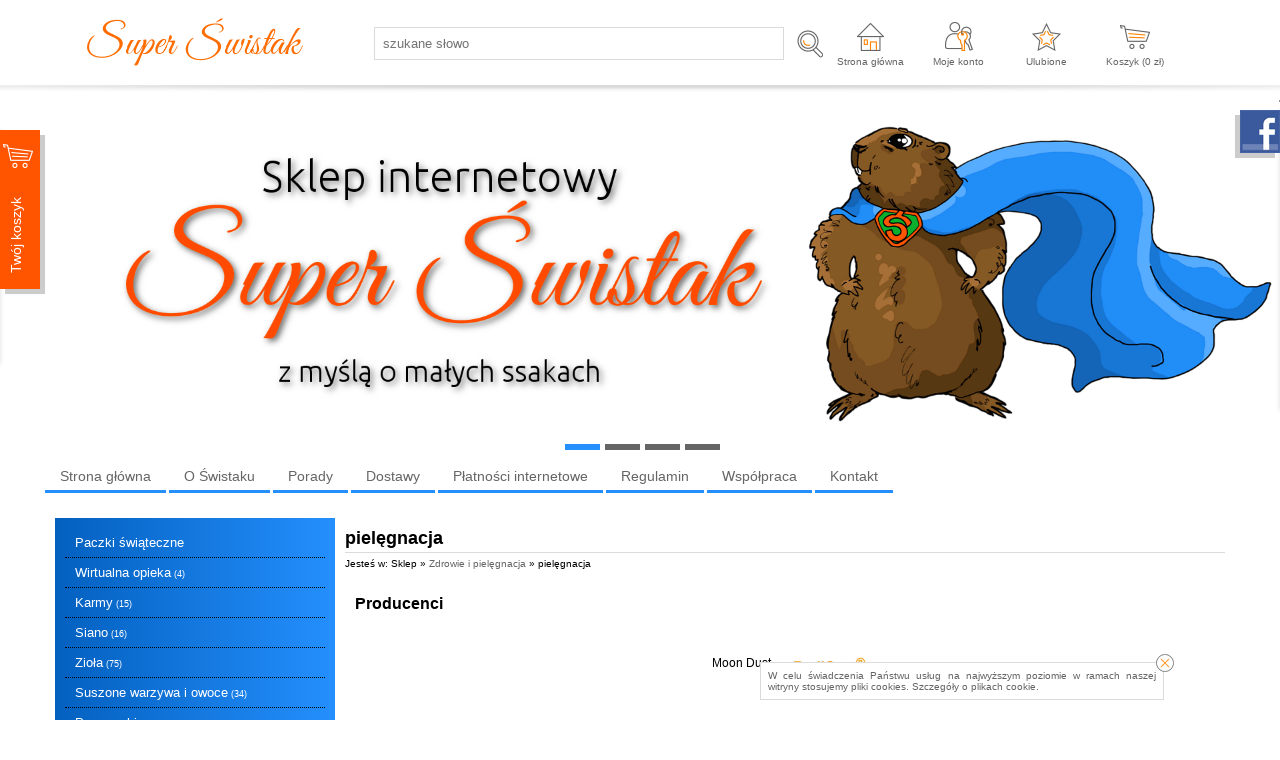

--- FILE ---
content_type: text/html; charset=utf-8
request_url: https://super-swistak.pl/pielegnacja,112.html
body_size: 55172
content:
<?xml version="1.0" encoding="utf-8"?>
<!DOCTYPE html PUBLIC "-//W3C//DTD XHTML+RDFa 1.0//EN" "http://www.w3.org/MarkUp/DTD/xhtml-rdfa-1.dtd">
<html xmlns="http://www.w3.org/1999/xhtml" xml:lang="pl">

<head>
<meta http-equiv="Content-Type" content="text/html; charset=utf-8" />
<meta http-equiv="Content-Style-Type" content="text/css" />
<meta name="author" content="LabSQL www.labsql.pl - SellSmart www.sellsmart.pl" />
<meta name="description" content="pielęgnacja - Internetowy sklep zoologiczny, którego głównym celem jest sprzedaż zdrowych produktów dla gryzoni i zajęczaków." />
<meta name="keywords" content="pielęgnacja, Zdrowie i pielęgnacja, sklep internetowy, eshop, esklep, sklep www, ehurtownia, e-sklep, ehurt, zoologiczny, sklep internetowy, świstak, super świstak, zoolog, gryzonie, gryzoń, zajęczak, świnka morska, kawia domowa, chomik, koszatniczka, szczur, mysz, szynszyla, internetowy sklep zoologiczny, liofilizowane owoce, suszone warzywa, karmy, karmy podstawowe, suszone owoce, zioła, mieszanki ziołowe, dobre dla zwierząt, świstak.pl" />
<meta name="classification" content="Internetowy sklep zoologiczny" />
<meta name="page-topic" content="Internetowy sklep zoologiczny" />
<meta name="abstract" content="internetowy sklep zoologiczny dla gryzoni i zajęczaków" />
<meta name="viewport" content="width=device-width" />
	
<meta name="application-name" content="Super Świstak - internetowy sklep zoologiczny" />
<meta name="msapplication-TileColor" content="#ffffff" />
<meta name="msapplication-square70x70logo"   content="templates/images/logo_ms_70x70.png" />
<meta name="msapplication-square150x150logo" content="templates/images/logo_ms_150x150.png" />
<meta name="msapplication-wide310x150logo"   content="templates/images/logo_ms_310x150.png" />
<meta name="msapplication-square310x310logo" content="templates/images/logo_ms_310x310.png" />


<meta name="google-site-verification" content="G6iIHd0KhvKWpNnFdOshreq5hYWfAFDRkoIFx0vXPA4" />

<title>pielęgnacja - Zdrowie i pielęgnacja - Super Świstak - internetowy sklep zoologiczny</title>

<link rel="shortcut icon" href="templates/images/favicon.ico" type="image/x-icon" />

<link rel="alternate" href="https://super-swistak.pl/pielegnacja,112.html" hreflang="" />
	
	<link href="templates/style_default.css" rel="stylesheet" type="text/css" media="screen" />
<link href="templates/style_print.css" rel="stylesheet" type="text/css" media="print" />


<script type="text/javascript">
	var lang_cb_slideshowStart = "rozpocznij pokaz";
	var lang_cb_slideshowStop = "zakończ pokaz";
	var lang_cb_current = "obraz {current} z {total}";
	var lang_cb_previous = "poprzedni";
	var lang_cb_next = "nastepny";
	var lang_cb_close = "zamknij";

	var lang_validate_required = "To pole jest wymagane.";
	var lang_validate_remote = "Popraw wartość w tym polu.";
	var lang_validate_email = "Wprowadź prawidłowy adres email.";
	var lang_validate_url = "Wprowadź prawidłowy adres URL.";
	var lang_validate_date = "Wprowadz prawidłową datę.";
	var lang_validate_dateISO = "Wprowadź prawidłową datę (ISO).";
	var lang_validate_number = "To pole może zawierać wyłącznie liczby.";
	var lang_validate_digits = "To pole może zawierać wyłącznie cyfrę.";
	var lang_validate_creditcard = "Wprowadź prawidłowy numer karty kredytowej.";
	var lang_validate_equalTo = "Wartości w polach nie są zgodne.";
	var lang_validate_accept = "Wprowadź wartość z wymaganym rozszerzeniem.";
	var lang_validate_maxlength = "Wprowadź nie więcej niż {0} znaków.";
	var lang_validate_minlength = "Wprowadź conajmniej {0} znaków.";
	var lang_validate_rangelength = "Wprowadź wartość pomiędzy {0} a {1} znaków.";
	var lang_validate_range = "Wprowadź wartość pomiędzy {0} a {1}.";
	var lang_validate_max = "Wprowadź nie więcej niż {0}.";
	var lang_validate_min = "Wprowadź conajmniej {0}.";

	var lang_validate_correct_error = "Wypełnij poprawnie wymagane pola";

	var lang_Select_other_attributes = "Wybierz inne";
	var lang_Select = "Wybierz";

	var lang_basket_added = "Dodano do koszyka";
	var lang_your_basket = "Twój koszyk";
	var lang_fast_basket = "Szybkie zamówienie";
	var lang_filter = "Filtr produktów";

	var zagielMinPrice = 100;
	var LR_psp_id = "";
	var c_prefix = "sellsmart13_6666cd76f96956469e7be39d750cc7d9";

	var social_wiggets_facebook = 1;
	var social_wiggets_facebook_username = "Sklep-Zoologiczny-Super-Świstak-795256537281401/";
	var social_wiggets_twitter = 0;
	var social_wiggets_twitter_code = "";
	var social_wiggets_twitter_height = "350";
	var social_wiggets_youtube = 0;
	var social_wiggets_youtube_username = "";
	var social_wiggets_gadugadu = 0;
	var social_wiggets_gadugadu_id = "";
	var social_wiggets_googleplus = 0;
	var social_wiggets_googleplus_code = "";
	var social_wiggets_pinterest = 0;
	var social_wiggets_pinterest_link = "";
	
	var lang_Multiselect_all = "Wszystkie";
	var lang_Multiselect_none = "Żadna";
	var lang_Multiselect_not_selected = "Wybierz";
	var lang_Multiselect_selected = "Wybrano # z #";
	var lang_hide_show_values = "Pokaż/ukryj pozostałe opcje";
	var lang_hide_show_attribs = "Pokaż/ukryj pozostałe parametry";
	
	var lang_storage_rem = "Usuń z ulubionych";
	var lang_storage_add = "Dodaj do ulubionych";
</script>

<script src="//ajax.googleapis.com/ajax/libs/jquery/2.1.4/jquery.min.js" type="text/javascript"></script>
<script type="text/javascript" src="https://ajax.googleapis.com/ajax/libs/jqueryui/1.11.4/jquery-ui.min.js"></script>
<script src="//code.jquery.com/jquery-migrate-1.1.1.min.js" type="text/javascript"></script>
<link rel="stylesheet" href="https://ajax.googleapis.com/ajax/libs/jqueryui/1.11.4/themes/smoothness/jquery-ui.css" />
<script src="scripts/jquery.ui.selectmenu.js" type="text/javascript"></script>
<script src="scripts/jquery.multiselect.min.js" type="text/javascript"></script>
<script src="scripts/colorbox/colorbox.js" type="text/javascript"></script>
<link href="scripts/colorbox/colorbox.css" rel="stylesheet" type="text/css" media="screen" />
<script src="scripts/jquery.elevateZoom.min.js" type="text/javascript"></script>
<script src="scripts/ezcookie.js" type="text/javascript"></script>
<script src="scripts/plugins.js" type="text/javascript"></script>
<script src="scripts/lib.js" type="text/javascript"></script>
<script src="scripts/validate/jquery.validate.min.js" type="text/javascript"></script>
<script src="scripts/validate/additional-methods.min.js" type="text/javascript"></script>
	<script src="plugins/slider/social_slider.js" type="text/javascript"></script>
<script src="scripts/scripts.js" type="text/javascript"></script>
<script src="scripts/chartjs2/Chart.min.js" type="text/javascript"></script>



<script type="text/javascript">
$(function(){
	/* obsługa cycle - bannery ręczne */
	$('.banners_container').each(function(){
		$(this).find('.pages a').click(function(e){
			e.preventDefault();
			$(this).closest('.banners_container').find('.pages a').removeClass('activeSlide');
			$(this).addClass('activeSlide');
			$(this).closest('.banners_container').find('li').removeClass('activeSlide');
			$(this).closest('.banners_container').find($(this).attr('href')).addClass('activeSlide');
		}).first().trigger('click');
	});
	setInterval(function(){
		$('.banners_container').each(function(){
			if( $(this).find('.pages a.activeSlide').next().length > 0 ){
				$(this).find('.pages a.activeSlide').next().trigger('click');
			} else{
				$(this).find('.pages a').first().trigger('click');
			}
		});
	}, 7500+1000);
});
</script>
<script type="text/javascript">
function googleTranslateElementInit() {
  new google.translate.TranslateElement({
    pageLanguage: 'pl'
  }, 'google_translate_element');
}
</script>
<script type="text/javascript" src="//translate.google.com/translate_a/element.js?cb=googleTranslateElementInit"></script>

<style type="text/css">
/* Selectmenu
----------------------------------*/
.ui-selectmenu { display: block; display: inline-block; position: relative; height: 2.2em; vertical-align: middle; text-decoration: none; overflow: hidden; /* zoom: 1; */ }
.ui-selectmenu-icon { position:absolute; right:6px; margin-top:-8px; top: 50%; }
.ui-selectmenu-menu { padding:0; margin:0; position:absolute; top: 0; display: none; z-index: 1005;} /* z-index: 1005 to make selectmenu work with dialog */
.ui-selectmenu-menu  ul { padding:0; margin:0; list-style:none; position: relative; overflow: auto; overflow-y: auto ; overflow-x: hidden; -webkit-overflow-scrolling: touch;} 
.ui-selectmenu-open { display: block; }
ul.ui-selectmenu-menu-popup { margin-top: -1px; }
.ui-selectmenu-menu li { padding:0; margin:0; display: block; border-top: 1px dotted transparent; border-bottom: 1px dotted transparent; border-right-width: 0 !important; border-left-width: 0 !important; }
.ui-selectmenu-menu li a,.ui-selectmenu-status { line-height: 1.4em; display: block; padding: .405em 2.1em .405em 1em; outline:none; text-decoration:none; }
.ui-selectmenu-menu li.ui-state-disabled a, .ui-state-disabled { cursor: default; }
.ui-selectmenu-menu li.ui-selectmenu-hasIcon a,
.ui-selectmenu-hasIcon .ui-selectmenu-status { padding-left: 20px; position: relative; margin-left: 5px; }
.ui-selectmenu-menu li .ui-icon, .ui-selectmenu-status .ui-icon { position: absolute; top: 1em; margin-top: -8px; left: 0; }
.ui-selectmenu-status { line-height: 1.4em; }
.ui-selectmenu-menu li span,.ui-selectmenu-status span { display:block; margin-bottom: .2em; }
.ui-selectmenu-menu li .ui-selectmenu-item-header { font-weight: bold; }
.ui-selectmenu-menu li .ui-selectmenu-item-footer { opacity: .8; }
/* for optgroups */
.ui-selectmenu-menu .ui-selectmenu-group { font-size: 1em; }
.ui-selectmenu-menu .ui-selectmenu-group .ui-selectmenu-group-label { line-height: 1.4em; display:block; padding: .6em .5em 0; font-weight: bold; }
.ui-selectmenu-menu .ui-selectmenu-group ul { margin: 0; padding: 0; }
/* IE6 workaround (dotted transparent borders) */
/* * html .ui-selectmenu-menu li { border-color: pink; filter:chroma(color=pink); width:100%; }
* html .ui-selectmenu-menu li a { position: relative } */
/* IE7 workaround (opacity disabled) */
*+html .ui-state-disabled, *+html .ui-state-disabled a { color: silver; }

/* Multiselect
----------------------------------*/
.ui-multiselect { padding:2px 0 2px 4px; text-align:left }
.ui-multiselect span.ui-icon { float:right }
.ui-multiselect-single .ui-multiselect-checkboxes input { position:absolute !important; top: auto !important; left:-9999px; }
.ui-multiselect-single .ui-multiselect-checkboxes label { padding:5px !important }

.ui-multiselect-header { margin-bottom:3px; padding:3px 0 3px 4px }
.ui-multiselect-header ul { font-size:0.9em }
.ui-multiselect-header ul li { float:left; padding:0 10px 0 0 }
.ui-multiselect-header a { text-decoration:none }
.ui-multiselect-header a:hover { text-decoration:underline }
.ui-multiselect-header span.ui-icon { float:left }
.ui-multiselect-header li.ui-multiselect-close { float:right; text-align:right; padding-right:0 }

.ui-multiselect-menu { display:none; padding:3px; position:absolute; z-index:10000; text-align: left }
.ui-multiselect-checkboxes { position:relative /* fixes bug in IE6/7 */; overflow-y:scroll }
.ui-multiselect-checkboxes label { cursor:default; display:block; border:1px solid transparent; padding:3px 1px }
.ui-multiselect-checkboxes label input { position:relative; top:1px }
.ui-multiselect-checkboxes li { clear:both; font-size:0.9em; padding-right:3px }
.ui-multiselect-checkboxes li.ui-multiselect-optgroup-label { text-align:center; font-weight:bold; border-bottom:1px solid }
.ui-multiselect-checkboxes li.ui-multiselect-optgroup-label a { display:block; padding:3px; margin:1px 0; text-decoration:none }

/* remove label borders in IE6 because IE6 does not support transparency */
* html .ui-multiselect-checkboxes label { border:none }


/* Filter
----------------------------------*/
#filter a.ui-selectmenu .ui-selectmenu-icon { margin-top: -7px; }
#filter button.ui-multiselect span { margin: 2px 0 3px; }
</style>




<link rel="prev" href=""/>
<link rel="next" href=""/>

	</head>
	<body>
		<svg height="0" width="0" xmlns="http://www.w3.org/2000/svg" style="display: none">
			<filter id="drop-shadow">
				<feGaussianBlur in="SourceAlpha" stdDeviation="5"/>
				<feOffset dx="0" dy="0" result="offsetblur"/>
				<feFlood flood-color="rgba(255,255,255,0.8)"/>
				<feComposite in2="offsetblur" operator="in"/>
				<feMerge>
					<feMergeNode/>
					<feMergeNode in="SourceGraphic"/>
				</feMerge>
			</filter>
		</svg>
		<div class="skiplink"><a href="#body" accesskey="2">Pomin nawigację</a></div>
				<div id="container">
			<header>
				<div id="head1-wrapper">
				<div id="wrapper">
				<div id="head1">
					<div id="logo">
						<a href="index.html" tabindex="1"><img src="templates/images/logo.png" alt="Super Świstak - internetowy sklep zoologiczny" /></a>
					</div>

											<form action="wyniki-wyszukiwania,2.html" method="post" class="search-form">
							<fieldset class="search-form">
								<input type="text" name="sPhrase" value="" id="search1" class="input search_input" placeholder="szukane słowo" maxlength="100" autocomplete="off" />
								<input type="submit" value="" name="wyszukaj" class="submit" />
							</fieldset>
						</form>
					
					<span class="tablet-clear"></span>

					<div class="user-tools mobile tablet" id="mobile-menu-link-container">
						<a id="mobile-menu-link" href="#">
							Menu
						</a>
					</div>
					
					<div class="user-tools">
						<a id="start-link" href="index.html">
							Strona główna
						</a>
					</div>

																<script type="text/javascript">
							$(document).ready(function(){
								$('a#login-ico').click(function(e){
									e.preventDefault();
									$('#login-tool').toggle();
								});
//								$('#login-tool').hide();
							});
						</script>
						<div class="user-tools ico">
															<a id="login-link" class="mobile tablet" href="formularz-logowania,9.html">Moje konto</a>
								<a id="login-ico" class="desktop" href="formularz-logowania,9.html" title="Moje konto">Moje konto</a>
														<nav>
								<ul id="login-tool" style="display: none;">
																			<div id="login-register-menu" style="text-align: center;">
											<h2>Logowanie/rejestracja.</h2>
											<script type="text/javascript">
												$(document).ready(function(){
													if( $('.menu_select').length > 0 ){
														$('form.menu-form').hide();
														$('.menu_select').change(function(){
															if( $(this).is(':checked') ){
																$('form.menu-form').hide();
																$($(this).val()).show();
															}
														}).first().prop('checked', 'checked').trigger('change');
													}
												});
											</script>
																							<label><input type="radio" class="menu_select" name="menu_register" value="#menu-form-login" /> Mam konto</label>
												<label><input type="radio" class="menu_select" name="menu_register" value="#menu-form-register" /> Nie mam konta, chcę założyć</label>
																						<br/>
																							<script type="text/javascript">
													/*<![CDATA[*/
													$(document).ready(function(){
														$("form#menu-form-login").validate();
														$("form#menu-form-login #menu-login-login").rules("add", {required: true});
														$("form#menu-form-login #menu-login-password").rules("add", {required: true});
													});
													/*]]>*/
												</script>
												<form action="formularz-logowania,9.html" method="post" id="menu-form-login" class="menu-form">
													<fieldset>
														<input type="hidden" name="bRedirectOrder" value="1" />
														<table>
															<tr><th><label for="menu-login-login">Login</label>:</th><td><input id="menu-login-login" type="text" name="sLogin" value="" class="input" maxlength="30" /></td></tr>
															<tr><th><label for="menu-login-password">Hasło</label>:</th><td><input id="menu-login-password" type="password" name="sPass" value="" class="input" maxlength="30" /></td></tr>
															<tr><td colspan="2" class="buttons">
																<input type="submit" value="Zaloguj" class="submit submit-styled" id="menu-login" />
																															</td></tr>
														</table>
													</fieldset>
												</form>
																																		<script type="text/javascript">
													/*<![CDATA[*/
													$(document).ready(function(){
														$("form#menu-form-register").validate();
														$("form#menu-form-register #menu-register-login").rules("add", {required: true});
														$("form#menu-form-register #menu-register-email").rules("add", {required: true, email: true});
														$("form#menu-form-register #menu-register-password").rules("add", {required: true});
														$("form#menu-form-register #menu-register-password2").rules("add", {required: true, equalTo: "#menu-register-password"});
													});
													/*]]>*/
												</script>
												<form action="rejestracja,11.html" method="post" id="menu-form-register" class="menu-form">
													<fieldset>
														<input type="hidden" name="sOption" value="save" />
														<table>
															<tr><th><label for="menu-register-login">Login</label>:</th><td><input type="text" name="sLogin" value="" class="input" id="menu-register-login" maxlength="30" /><img class="tTip info" src="templates/images/info.png"  title="Należy wpisać login dla Twojego konta. Loginem może być np. Twój adres email." alt="Należy wpisać login dla Twojego konta. Loginem może być np. Twój adres email." /></td>
															</tr><tr>
															<th><label for="menu-register-email">Email</label>:</th><td><input type="text" name="sEmail" value="" class="input" id="menu-register-email" maxlength="60" /><img class="tTip info" src="templates/images/info.png"  title="Należy wpisać adres email w formacie np: nazwa@domena.pl" alt="Należy wpisać adres email w formacie np: nazwa@domena.pl" /></td>
															</tr><tr>
															<th><label for="menu-register-password">Hasło</label>:</th><td><input type="password" name="sPass" value="" class="input" id="menu-register-password" maxlength="30" /><img class="tTip info" src="templates/images/info.png"  title="Należy wpisać hasło dla Twojego konta. Ze względu na bezpieczeństwo dobrze jest gdy hasło zawiera małe [a-z] i duże [A-Z] litery, cyfry [0-9], a nawet znaki specjalne jak np: - # @ ! ." alt="Należy wpisać hasło dla Twojego konta. Ze względu na bezpieczeństwo dobrze jest gdy hasło zawiera małe [a-z] i duże [A-Z] litery, cyfry [0-9], a nawet znaki specjalne jak np: - # @ ! ." /> <a href="#" id="menu-generate"></a></td>
															</tr><tr>
															<th><label for="menu-register-password2">Powtórz hasło</label>:</th><td><input type="password" name="sPass2" value="" class="input" id="menu-register-password2" maxlength="30" /></td>
															</tr>
															
																															<tr id="menu-rules"><td colspan="2">
																	<script type="text/javascript">
																		$(document).ready(function(){
																			$("#menu-rules-accept").rules("add", {required: true, messages: {required: "Zakceptuj warunki regulaminu oraz politykę prywatności aby kontynuować"}});
																			$("#menu-rules2-accept").rules("add", {required: true, messages: {required: "Zakceptuj warunki regulaminu oraz politykę prywatności aby kontynuować"}});
																			$('a.rule-expand').on( 'click', function( e ){
																				e.preventDefault();
																				$( this ).prev( '.short' ).toggleClass( 'long' );
																				$( this ).text( function( i, text ){
																					return text === "Rozwiń" ? "Zwiń" : "Rozwiń";
																				})
																			});
																		});
																	</script>
																	<input type="checkbox" class="checkbox" name="iRulesAccept" value="1" alt="Zakceptuj warunki regulaminu oraz politykę prywatności aby kontynuować" id="menu-rules-accept" />
																	<label class="short" for="menu-rules-accept">[OBOWIĄZKOWE] Zapoznałem się z regulaminem sklepu udostępnionym przez Sprzedawcę oraz zostałem poinformowany o prawie odstąpienia od umowy w terminie 14 dni od dnia otrzymania towaru. Konsument ponosi bezpośrednie koszty zwrotu towaru -  <a href="regulamin,48.html">Regulamin korzystania ze sklepu</a>.</label>
																	<a href="#" class="rule-expand">Rozwiń</a>
																</td></tr>
																														<tr id="menu-rules2"><td colspan="2">
																<input type="checkbox" class="checkbox" name="iRulesAccept2" value="1" alt="Zakceptuj warunki przetwarzania danych aby kontynuować" id="menu-rules2-accept" />
																<label class="short" for="menu-rules2-accept">[OBOWIĄZKOWE] Podając swoje dane osobowe wyrażam zgodę na przetwarzanie moich danych przez Administratora danych osobowych, którym jest Nettle Monika Chomentowska-Gluza, os. 700-lecia 14/19, 32-650 Kęty, NIP: PL1251244929, REGON 365165534, informuje, że podane przez Panią/Pana dane osobowe będą wykorzystywane jedynie w celu kontaktu. Podanie danych jest dobrowolne, ale niezbędne w celu rejestracji Konta w Sklepie internetowym, dane osobowe nie będą przekazywane podmiotom trzecim bez uzyskania Pani/Pana odrębnej zgody. Ma Pani/Pan prawo w każdym czasie do przenoszenia danych, dostępu do treści danych osobowych oraz możliwość ich poprawiania, wniesienia sprzeciwu co do przetwarzania danych a także ma Pani/Pan prawo do wniesienia skargi dot. przetwarzania danych osobowych do Prezesa Urzędu Ochrony Danych Osobowych.</label>
																<a href="#" class="rule-expand">Rozwiń</a>
															</td></tr>

															<tr id="menu-newsletter"><td colspan="2">
																<input type="checkbox" class="checkbox" name="iNewsletterAccept" value="1" id="menu-newsletter-accept" />
																<label class="short" for="menu-newsletter-accept">[NEWSLETTER] Wyrażam zgodę na otrzymywanie drogą mailową informacji handlowych, marketingowych, reklamowych (newsletter) od Administratora danych osobowych, którym jest Nettle Monika Chomentowska-Gluza, os. 700-lecia 14/19, 32-650 Kęty, NIP: PL1251244929, REGON 365165534, informuje, że podane przez Panią/Pana dane osobowe będą wykorzystywane jedynie w celu kontaktu. Podanie danych jest dobrowolne, ale niezbędne w celu skontaktowania się z Panią/Panem, dane osobowe nie będą przekazywane podmiotom trzecim bez uzyskania Pani/Pana odrębnej zgody. Ma Pani/Pan prawo w każdym czasie do przenoszenia danych, dostępu do treści danych osobowych oraz możliwość ich poprawiania, wniesienia sprzeciwu co do przetwarzania danych a także ma Pani/Pan prawo do wniesienia skargi dot. przetwarzania danych osobowych do Prezesa Urzędu Ochrony Danych Osobowych.</label>
																<a href="#" class="rule-expand">Rozwiń</a>
															</td></tr>
															<tr>
																<td colspan="2" class="buttons">
																	<input type="submit" value="Rejestracja" name="sRegister" class="submit submit-styled reCaptcha" id="menu-register" />
																</td>
															</tr>
														</table>
													</fieldset>
												</form>
																					</div>
																	</ul>
							</nav>
						</div>
					
											<div class="user-tools">
							<a id="storage-ico" href="schowek-produktow,22.html" rel="nofollow" title="Ulubione">Ulubione <span class="ico_info update_storage_products_count" value="0">0</span></a>
						</div>
					
											<div class="user-tools">
							<a id="basket-ico" href="twoj-koszyk,3.html" rel="nofollow" title="Koszyk">
								Koszyk (<span class="update_basket_products_summary">0</span>&nbsp;zł) <span class="ico_info update_basket_products_count" value="0">0</span>
							</a>
						</div>
					
					<div class="clear"></div>
				</div><!--#head1-->
				</div><!--wrapper for Paweł bo chciał 100% tła białego-->
				</div><!--#head1-wrapper-->
				<nav class="mobile tablet hide" id="mobile-menu">
					<ul>
													<li>
								
									<hr/>
									<ul class="menu">

<li id="menumobile_1" class="  "><a href="index.html" >Strona główna</a> </li>
<li id="menumobile_23" class="  haschildren"><a href="o-swistaku,23.html" >O Świstaku</a> <a href="#" class="more"></a>	<ul class="submenu sub1">
	<li id="menumobile_144" class="  "><a href="pol-zartem-pol-serio-,144.html" >Pół żartem, pół serio…</a> </li>
<li id="menumobile_145" class="  "><a href="stado-super-swistaka,145.html" >Stado Super Świstaka</a> </li>
<li id="menumobile_146" class="last  "><a href="misja-super-swistaka,146.html" >Misja Super Świstaka</a> </li>

	</ul>
</li>
<li id="menumobile_25" class="  "><a href="porady,25.html" >Porady</a> </li>
<li id="menumobile_136" class="  haschildren"><a href="dostawy,136.html" >Dostawy</a> <a href="#" class="more"></a>	<ul class="submenu sub1">
	<li id="menumobile_140" class="  "><a href="odbior-osobisty,140.html" >Odbiór osobisty</a> </li>
<li id="menumobile_142" class="  "><a href="paczkomaty-inpost,142.html" >Paczkomaty InPost</a> </li>
<li id="menumobile_143" class="last  "><a href="kurier-inpost,143.html" >Kurier InPost</a> </li>

	</ul>
</li>
<li id="menumobile_32" class="  "><a href="platnosci-internetowe,32.html" >Płatności internetowe</a> </li>
<li id="menumobile_48" class="  "><a href="regulamin,48.html" >Regulamin</a> </li>
<li id="menumobile_137" class="  haschildren"><a href="wspolpraca,137.html" >Współpraca</a> <a href="#" class="more"></a>	<ul class="submenu sub1">
	<li id="menumobile_147" class="last  "><a href="instrukcja-wsparcia-organizacji-za-posrednictwem-super-swistaka,147.html" >Instrukcja wsparcia organizacji za pośrednictwem Super Świstaka</a> </li>

	</ul>
</li>
<li id="menumobile_30" class="last  "><a href="kontakt,30.html" >Kontakt</a> </li>

</ul>
															</li>
													<li>
								
									<hr/>
									<ul class="menu">

<li id="menumobile_149" class="  haschildren"><a href="paczki-swiateczne,149.html" >Paczki świąteczne</a> <a href="#" class="more"></a>	<ul class="submenu sub1">
	<li id="menumobile_152" class="  "><a href="stowarzyszenie-pomocy-swinkom-morskim,152.html" >Stowarzyszenie Pomocy Świnkom Morskim</a> </li>
<li id="menumobile_156" class="last  "><a href="okienko-zycia-dla-krolikow-i-gryzoni,156.html" >Okienko Życia dla Królików i Gryzoni</a> </li>

	</ul>
</li>
<li id="menumobile_157" class="  haschildren"><a href="wirtualna-opieka,157.html" >Wirtualna opieka</a> <a href="#" class="more"></a>	<ul class="submenu sub1">
	<li id="menumobile_159" class="  "><a href="sianka-dla-okienka,159.html" >Sianka dla Okienka</a> </li>
<li id="menumobile_160" class="last  "><a href="wirtualne-paczki,160.html" >Wirtualne paczki</a> </li>

	</ul>
</li>
<li id="menumobile_80" class="  haschildren"><a href="karmy,80.html" >Karmy</a> <a href="#" class="more"></a>	<ul class="submenu sub1">
	<li id="menumobile_81" class="  "><a href="swinki-morskie,81.html" >świnki morskie</a> </li>
<li id="menumobile_82" class="  "><a href="kroliki,82.html" >króliki</a> </li>
<li id="menumobile_83" class="  "><a href="chomiki,83.html" >chomiki</a> </li>
<li id="menumobile_84" class="  "><a href="szynszyle,84.html" >szynszyle</a> </li>
<li id="menumobile_85" class="  "><a href="szczury-i-myszy,85.html" >szczury i myszy</a> </li>
<li id="menumobile_86" class="  "><a href="koszatniczki,86.html" >koszatniczki</a> </li>
<li id="menumobile_87" class="  "><a href="myszoskoczki,87.html" >myszoskoczki</a> </li>
<li id="menumobile_88" class="  "><a href="fretki,88.html" >fretki</a> </li>
<li id="menumobile_89" class="last  "><a href="jeze,89.html" >jeże</a> </li>

	</ul>
</li>
<li id="menumobile_90" class="  "><a href="siano,90.html" >Siano</a> </li>
<li id="menumobile_91" class="  haschildren"><a href="ziola,91.html" >Zioła</a> <a href="#" class="more"></a>	<ul class="submenu sub1">
	<li id="menumobile_92" class="  "><a href="mieszanki-ziolowe,92.html" >mieszanki ziołowe</a> </li>
<li id="menumobile_93" class="  "><a href="suszone-ziola,93.html" >suszone zioła</a> </li>
<li id="menumobile_94" class="  "><a href="suszone-kwiaty,94.html" >suszone kwiaty</a> </li>
<li id="menumobile_95" class="  "><a href="korzenie-i-bulwy,95.html" >korzenie i bulwy</a> </li>
<li id="menumobile_96" class="  "><a href="galezie-i-kora,96.html" >gałęzie i kora</a> </li>
<li id="menumobile_97" class="last  "><a href="inne,97.html" >inne</a> </li>

	</ul>
</li>
<li id="menumobile_98" class="  haschildren"><a href="suszone-warzywa-i-owoce,98.html" >Suszone warzywa i owoce</a> <a href="#" class="more"></a>	<ul class="submenu sub1">
	<li id="menumobile_99" class="  "><a href="suszone-owoce,99.html" >suszone owoce</a> </li>
<li id="menumobile_100" class="  "><a href="suszone-warzywa,100.html" >suszone warzywa</a> </li>
<li id="menumobile_101" class="last  "><a href="liofilizowane,101.html" >liofilizowane</a> </li>

	</ul>
</li>
<li id="menumobile_102" class="  haschildren"><a href="przysmaki,102.html" >Przysmaki</a> <a href="#" class="more"></a>	<ul class="submenu sub1">
	<li id="menumobile_103" class="  "><a href="kolby,103.html" >kolby</a> </li>
<li id="menumobile_104" class="  "><a href="gryzaki,104.html" >gryzaki</a> </li>
<li id="menumobile_105" class="  "><a href="przysmaki-bialkowe,105.html" >przysmaki białkowe</a> </li>
<li id="menumobile_106" class="  "><a href="ciastka,106.html" >ciastka</a> </li>
<li id="menumobile_107" class="last  "><a href="mieszanki,107.html" >mieszanki</a> </li>

	</ul>
</li>
<li id="menumobile_125" class="  haschildren"><a href="podloza,125.html" >Podłoża</a> <a href="#" class="more"></a>	<ul class="submenu sub1">
	<li id="menumobile_126" class="  "><a href="trociny,126.html" >trociny</a> </li>
<li id="menumobile_127" class="  "><a href="zwirki,127.html" >żwirki</a> </li>
<li id="menumobile_128" class="  "><a href="inne-sciolki,128.html" >inne ściółki</a> </li>
<li id="menumobile_129" class="  "><a href="piasek,129.html" >piasek</a> </li>
<li id="menumobile_130" class="  "><a href="dry-bedy,130.html" >dry-bedy</a> </li>
<li id="menumobile_138" class="last  "><a href="dodatki,138.html" >dodatki</a> </li>

	</ul>
</li>
<li id="menumobile_108" class=" parent haschildren"><a href="zdrowie-i-pielegnacja,108.html" class="parent">Zdrowie i pielęgnacja</a> <a href="#" class="more"></a>	<ul class="submenu sub1">
	<li id="menumobile_109" class="  "><a href="karmy-ratunkowe,109.html" >karmy ratunkowe</a> </li>
<li id="menumobile_110" class="  "><a href="preparaty-lecznicze,110.html" >preparaty lecznicze</a> </li>
<li id="menumobile_111" class="  "><a href="witaminy-i-probiotyki,111.html" >witaminy i probiotyki</a> </li>
<li id="menumobile_112" class=" selected "><a href="pielegnacja,112.html" class="selected">pielęgnacja</a> </li>
<li id="menumobile_113" class="last  "><a href="inne,113.html" >inne</a> </li>

	</ul>
</li>
<li id="menumobile_114" class="  haschildren"><a href="akcesoria,114.html" >Akcesoria</a> <a href="#" class="more"></a>	<ul class="submenu sub1">
	<li id="menumobile_115" class="  "><a href="pasniki,115.html" >paśniki</a> </li>
<li id="menumobile_116" class="  "><a href="miski,116.html" >miski</a> </li>
<li id="menumobile_117" class="  "><a href="poidla,117.html" >poidła</a> </li>
<li id="menumobile_118" class="  "><a href="kuwety,118.html" >kuwety</a> </li>
<li id="menumobile_119" class="  "><a href="domki,119.html" >domki</a> </li>
<li id="menumobile_120" class="  "><a href="legowiska-i-inne,120.html" >legowiska i inne</a> </li>
<li id="menumobile_121" class="  "><a href="kolowrotki,121.html" >kołowrotki</a> </li>
<li id="menumobile_122" class="  "><a href="drabinki-mostki-i-tunele,122.html" >drabinki, mostki i tunele</a> </li>
<li id="menumobile_123" class="  "><a href="zabawki-i-place-zabaw,123.html" >zabawki i place zabaw</a> </li>
<li id="menumobile_124" class="last  "><a href="inne,124.html" >inne</a> </li>

	</ul>
</li>
<li id="menumobile_131" class="last  haschildren"><a href="klatki-i-transportery,131.html" >Klatki i transportery</a> <a href="#" class="more"></a>	<ul class="submenu sub1">
	<li id="menumobile_132" class="  "><a href="klatki,132.html" >klatki</a> </li>
<li id="menumobile_133" class="  "><a href="transportery,133.html" >transportery</a> </li>
<li id="menumobile_134" class="  "><a href="zagrody,134.html" >zagrody</a> </li>
<li id="menumobile_135" class="last  "><a href="akcesoria-do-klatek,135.html" >akcesoria do klatek</a> </li>

	</ul>
</li>

</ul>
															</li>
													<li>
								
									<hr/>
									<ul class="menu">

<li id="menumobile_35" class="  "><a href="nowosci-w-sklepie,35.html" >Nowości w sklepie</a> </li>
<li id="menumobile_43" class="  "><a href="ostatnio-ogladane-produkty,43.html" >Ostatnio oglądane produkty</a> </li>
<li id="menumobile_46" class="  "><a href="platnosci-internetowe,46.html" >Płatności internetowe</a> </li>
<li id="menumobile_49" class="  "><a href="cookies,49.html" >Cookies</a> </li>
<li id="menumobile_50" class="  "><a href="pomoc,50.html" >Pomoc</a> </li>
<li id="menumobile_51" class="last  "><a href="mapa-sklepu,51.html" >Mapa sklepu</a> </li>

</ul>
															</li>
											</ul>
				</nav>
																																	<div class="banners_container" style="width: 1920px; max-width: 100%;">
		<ul id="banners0" style="padding-bottom: 26.041666666667%; max-width: 1920px; max-height: 500px;">
							<li id="banner20" >
															<img src="upload/banner_swistak_carne.png" alt="" style="width:100%; max-width: 1920px; max-height: 500px;" />
									</li>
							<li id="banner40" >
																<a href="40,banners.html" target="_self">
										<img src="upload/siankojarnickiebanner.png" alt="http://super-swistak.pl/wyniki-wyszukiwania,2.html?sPhrase=&iProducer=32&sPriceFrom=&sPriceTo=&iCate" style="width:100%; max-width: 1920px; max-height: 500px;" />
											</a>
									</li>
							<li id="banner32" >
																<a href="32,banners.html" target="_self">
										<img src="upload/wspieramspsm3.png" alt="http://super-swistak.pl/wspolpraca,137.html" style="width:100%; max-width: 1920px; max-height: 500px;" />
											</a>
									</li>
							<li id="banner29" >
																<a href="29,banners.html" target="_self">
										<img src="upload/zietek.png" alt="http://super-swistak.pl/zdrowie-i-pielegnacja,108.html?&aFilterAttributes[0][9]=1" style="width:100%; max-width: 1920px; max-height: 500px;" />
											</a>
									</li>
					</ul>
		<div class="pages" id="banners0-pages"><a href="#banner20"></a><a href="#banner40"></a><a href="#banner32"></a><a href="#banner29"></a></div>	</div>

								<nav id="menu3_nav" class="desktop">
					<ul id="menu3"><li id="menu3_1" class=" "><a href="index.html" >Strona główna</a></li><li id="menu3_23" class=" "><a href="o-swistaku,23.html" >O Świstaku</a><ul class="sub1"><li id="menu3_144" class=" "><a href="pol-zartem-pol-serio-,144.html" >Pół żartem, pół serio…</a></li><li id="menu3_145" class=" "><a href="stado-super-swistaka,145.html" >Stado Super Świstaka</a></li><li id="menu3_146" class="last "><a href="misja-super-swistaka,146.html" >Misja Super Świstaka</a></li></ul></li><li id="menu3_25" class=" "><a href="porady,25.html" >Porady</a></li><li id="menu3_136" class=" "><a href="dostawy,136.html" >Dostawy</a><ul class="sub1"><li id="menu3_140" class=" "><a href="odbior-osobisty,140.html" >Odbiór osobisty</a></li><li id="menu3_142" class=" "><a href="paczkomaty-inpost,142.html" >Paczkomaty InPost</a></li><li id="menu3_143" class="last "><a href="kurier-inpost,143.html" >Kurier InPost</a></li></ul></li><li id="menu3_32" class=" "><a href="platnosci-internetowe,32.html" >Płatności internetowe</a></li><li id="menu3_48" class=" "><a href="regulamin,48.html" >Regulamin</a></li><li id="menu3_137" class=" "><a href="wspolpraca,137.html" >Współpraca</a><ul class="sub1"><li id="menu3_147" class="last "><a href="instrukcja-wsparcia-organizacji-za-posrednictwem-super-swistaka,147.html" >Instrukcja wsparcia organizacji za pośrednictwem Super Świstaka</a></li></ul></li><li id="menu3_30" class="last "><a href="kontakt,30.html" >Kontakt</a></li></ul>
				</nav>
			</header><!--#header-->

			
			<div id="main_container">
				<div id="main" >
											<div id="column" class="desktop tablet">
							<ul id="menu4">
	
						<li id="menu4_149" ><a href="paczki-swiateczne,149.html" >Paczki świąteczne</a>
							</li>
					<li id="menu4_157" ><a href="wirtualna-opieka,157.html" >Wirtualna opieka<span class="products-count">&nbsp;(4)</span></a>
							</li>
					<li id="menu4_80" ><a href="karmy,80.html" >Karmy<span class="products-count">&nbsp;(15)</span></a>
							</li>
					<li id="menu4_90" ><a href="siano,90.html" >Siano<span class="products-count">&nbsp;(16)</span></a>
							</li>
					<li id="menu4_91" ><a href="ziola,91.html" >Zioła<span class="products-count">&nbsp;(75)</span></a>
							</li>
					<li id="menu4_98" ><a href="suszone-warzywa-i-owoce,98.html" >Suszone warzywa i owoce<span class="products-count">&nbsp;(34)</span></a>
							</li>
					<li id="menu4_102" ><a href="przysmaki,102.html" >Przysmaki<span class="products-count">&nbsp;(11)</span></a>
							</li>
					<li id="menu4_125" ><a href="podloza,125.html" >Podłoża<span class="products-count">&nbsp;(5)</span></a>
							</li>
					<li id="menu4_108" class=" parent "><a href="zdrowie-i-pielegnacja,108.html" >Zdrowie i pielęgnacja<span class="products-count">&nbsp;(50)</span></a>
									<ul class="sub1">
											<li id="menu4_109" ><a href="karmy-ratunkowe,109.html" >karmy ratunkowe<span class="products-count">&nbsp;(10)</span></a>
							</li>
					<li id="menu4_110" ><a href="preparaty-lecznicze,110.html" >preparaty lecznicze<span class="products-count">&nbsp;(23)</span></a>
							</li>
					<li id="menu4_111" ><a href="witaminy-i-probiotyki,111.html" >witaminy i probiotyki<span class="products-count">&nbsp;(8)</span></a>
							</li>
					<li id="menu4_112" ><a href="pielegnacja,112.html" class="selected">pielęgnacja<span class="products-count">&nbsp;(2)</span></a>
							</li>
					<li id="menu4_113" ><a href="inne,113.html" >inne<span class="products-count">&nbsp;(7)</span></a>
							</li>
			
					</ul>
							</li>
					<li id="menu4_114" ><a href="akcesoria,114.html" >Akcesoria<span class="products-count">&nbsp;(4)</span></a>
							</li>
					<li id="menu4_131" ><a href="klatki-i-transportery,131.html" >Klatki i transportery</a>
							</li>
			
</ul>

															<div id="google_translate_element"></div>
												
								<div id="filter_content">
		<h5>Filtr produktów</h5>
		<script type="text/javascript">
			$(document).ready(function(){
				$("form#filter").validate();
				$("form#filter input#filter-price-from").rules("add", {required: false, number: true});
				$("form#filter input#filter-price-to").rules("add", {required: false, number: true});
			});
		</script>
		<form action="pielegnacja,112.html" method="get" id="filter">
						<ul>
									<li>
						<label class="price" for="filter-price-from">cena od</label>
						<input type="text" name="fFilterPriceFrom" value="" id="filter-price-from" class="input" />
						<label class="price" for="filter-price-to">do</label>
						<input type="text" name="fFilterPriceTo" value="" id="filter-price-to" class="input" />
					</li>
													<li >
						<span>Producent</span>
													<select name="aFilterSelectAttributes[0][]" class="multiselect" multiple="multiple">
																	<option value="35" >Moon Dust (1)</option>
																	<option value="12" >Rodi Care / AlfaVet (1)</option>
															</select>
											</li>
							</ul>
			<div class="actions">
				<input type="submit" class="submit submit-styled" rel="nofollow" title="zastosuj" value="zastosuj" />
				<a href="pielegnacja,112.html" class="reset" rel="nofollow" title="wyczyść">wyczyść</a>
			</div>
		</form>
		<div class="box_bottom"></div>
	</div>
					
					
															<div id="basket-small-container" class="desktop">
										<span class="basket-empty">Koszyk jest pusty</span>

								</div>
																													<div class="box content" id="box2">
	<div class="box_top">
		<h5>Kontakt</h5>
	</div>
	<div style="background: url('images/kontakt_1.png') top left no-repeat; width: 270px; height: 223px;">
<p style="font-weight: bold; padding: 10px 0px 0px 30px; color: #ff6600; text-align: left;"><span style="font-size: 12pt;">&nbsp; &nbsp; &nbsp;Masz pytanie?</span><br /><strong style="color: #000000; font-family: Verdana, sans-serif; text-align: center;"><span style="color: #5f6368; font-family: Roboto, RobotoDraft, Helvetica, Arial, sans-serif; font-size: 14px; white-space: nowrap;">kontakt.super.swistak@gmail.com</span></strong></p>
<p style="font-weight: bold; padding: 10px 0px 0px 135px; color: #ff6600; text-align: left;"><span style="text-decoration: underline;"><span style="font-family: tahoma, arial, helvetica, sans-serif; font-size: 10pt;">Czynne:<br /> <br /></span></span><span style="font-family: tahoma, arial, helvetica, sans-serif; font-size: 10pt;">Pn:&nbsp; 9:30 - 16:30</span><span style="font-family: tahoma, arial, helvetica, sans-serif; font-size: 10pt;"><br />Wt: 10:00 -&nbsp;16:30<br />Śr: 10:00 -&nbsp;16:30<br />Czw: 10:00 -&nbsp;16:30<br />Pt: 10:30 - 15:30<br /></span></p>
</div>
	<div class="clear"></div>
	<div class="box_bottom"></div>
</div>

															<div class="box content" id="box3">
	<div class="box_top">
		<h5>Współpraca</h5>
	</div>
	<p style="text-align: center;"><a title="Stowarzyszenie Pomocy Świnkom Morskim" href="https://www.swinkimorskie.eu" target="_blank"><img style="display: block; margin-left: auto; margin-right: auto;" src="https://super-swistak.pl/upload/logo_spsm[1].png" alt="logo_spsm[1].png" width="200" height="200" /></a></p>
<p style="text-align: center;"><span style="font-size: 12pt;"><strong>STOWARZYSZENIE POMOCY ŚWINKOM MORSKIM</strong></span></p>
<p style="text-align: center;">&nbsp;<img src="[data-uri]" alt="" /></p>
<p style="text-align: center;"><a title="Chomicza Dzielnica" href="https://www.facebook.com/adoptujszynszyla/" target="_blank">&nbsp;</a></p>
<p style="text-align: center;"><span style="font-size: 16px;"><strong>PUCHATY PATROL</strong></span></p>
<p style="text-align: center;">&nbsp;</p>
<p style="text-align: center;"><a href="https://www.facebook.com/okienkozycia/" target="_blank"><img src="https://super-swistak.pl/upload/logo_okienkozycia.png" alt="" width="200" height="185" /></a>&nbsp;</p>
<p style="text-align: center;"><strong><span style="font-size: 16px;">OKIENKO ŻYCIA<br />DLA KR&Oacute;LIK&Oacute;W I GRYZONI</span></strong></p>
	<div class="clear"></div>
	<div class="box_bottom"></div>
</div>

							
															
							
							
							
						</div><!-- #column -->
					

					<div id="content">
						











<div id="page" class="page_id_112">

	<h1 >
							pielęgnacja
			</h1>
	<div id="breadcrumb">Jesteś w:&nbsp;Sklep&nbsp;&raquo;&nbsp;<span><a href="zdrowie-i-pielegnacja,108.html">Zdrowie i pielęgnacja</a></span>&nbsp;&raquo;&nbsp;pielęgnacja</div>

	
	

											<div class="block100">
			<h2>Producenci</h2>																															<ul class="producers-filter">
															<li><a href="?&amp;aFilterAttributes[0][35]=1" rel="nofollow" title="Moon Dust">
																			<span>Moon Dust</span>
																	</a></li>
															<li><a href="?&amp;aFilterAttributes[0][12]=1" rel="nofollow" title="Rodi Care / AlfaVet">
																			<img src="upload/75/logo[2].png" alt="Rodi Care / AlfaVet" />
																	</a></li>
																				</ul>
														</div>
										<div class="block100">
			<h2>Produkty</h2>																




			<div class="products-head">
			<form action="pielegnacja,112.html" method="post" class="products-per-page">
				<fieldset>
					<label>pokazuj po:
						<select class="select products-per-page" name="count_396" size="1">
							<option  value="6  ">6  </option>
							<option  value="12 ">12 </option>
							<option  value="18 ">18 </option>
							<option  value="30 ">30 </option>
							<option selected="selected" value="60 ">60 </option>
							<option  value="120">120</option>
						</select>
					</label>
				</fieldset>
			</form>
			<form class="products-sort" action="pielegnacja,112.html" method="post">
				<fieldset>
					<label>sortuj po:
						<select class="select products-sort" name="sort_396">
							<option value="default"    selected="selected">domyślnie</option>
							<option value="name_inc"   >nazwie rosnąco  </option>
							<option value="name_desc"  >nazwie malejąco </option>
															<option value="price_inc"  >cenie rosnąco </option>
								<option value="price_desc" >cenie malejąco</option>
														<option value="date_inc"   >dacie rosnąco  </option>
							<option value="date_desc"  >dacie malejąco </option>
													</select>
					</label>
				</fieldset>
			</form>
							<div class="compare-wrapper">
					<div class="compare-show">
						<a href="index.php?p=products-compare" title="porównaj wybrane produkty" rel="nofollow">porównaj wybrane produkty</a>
					</div>
				</div>
					</div>
	
			<ul class="products BOXES ">
							<li id="product_396_858" >
					<h3>
						
												<a href="858,alfavet-rodicare-derma-50-ml.html" title="Alfavet RodiCare derma 50 ml">Alfavet RodiCare derma 50 ml</a>
											</h3>
					<div class="photo">
						<a href="858,alfavet-rodicare-derma-50-ml.html" title="Alfavet RodiCare derma 50 ml">
															<img alt="Alfavet RodiCare derma 50 ml - derm.png" src="upload/190/derm.png" />
													</a>
											</div>
										<div class="basket-container clear nobutton">
													<div class="prices">
				<div class="price gross">
																								<span class="value">71<span class="gr">.00</span></span> <span class="currency">zł</span>
																				</div>
	</div>

											
	
																			<br/>
							<span class="compare compare-add"><label><input type="checkbox" id="compareCb-858"  title="porównaj"/> porównaj</label></span>
																											<a class="storage add" href="pielegnacja,112.html?iProductStorageAdd=858" rel="nofollow" title="Dodaj do ulubionych - Alfavet RodiCare derma 50 ml">Dodaj do ulubionych</a>
																		</div>
				</li>
							<li id="product_396_891" >
					<h3>
						
												<a href="891,moon-dust-profesjonalny-pyl-kapielowy-dla-szynszyli-i-koszatniczek-1-5kg.html" title="MoOn Dust Profesjonalny pył kąpielowy dla szynszyli i koszatniczek 1.5kg">MoOn Dust Profesjonalny pył kąpielowy dla szynszyli i koszatniczek 1.5kg</a>
											</h3>
					<div class="photo">
						<a href="891,moon-dust-profesjonalny-pyl-kapielowy-dla-szynszyli-i-koszatniczek-1-5kg.html" title="MoOn Dust Profesjonalny pył kąpielowy dla szynszyli i koszatniczek 1.5kg">
															<img alt="MoOn Dust Profesjonalny pył kąpielowy dla szynszyli i koszatniczek 1.5kg - szynszyl_na_bialym.jpg" src="upload/190/szynszyl_na_bialym.jpg" />
													</a>
											</div>
										<div class="basket-container clear nobutton">
													<div class="prices">
				<div class="price gross">
																								<span class="value">40<span class="gr">.00</span></span> <span class="currency">zł</span>
																				</div>
	</div>

											
	
																			<br/>
							<span class="compare compare-add"><label><input type="checkbox" id="compareCb-891"  title="porównaj"/> porównaj</label></span>
																											<a class="storage add" href="pielegnacja,112.html?iProductStorageAdd=891" rel="nofollow" title="Dodaj do ulubionych - MoOn Dust Profesjonalny pył kąpielowy dla szynszyli i koszatniczek 1.5kg">Dodaj do ulubionych</a>
																		</div>
				</li>
					</ul>
				<div class="pages clear">
										
		</div>
	
					</div>
		
	<div class="clear"></div>
	
	
	
	
	<div class="clear"></div>
</div>

						<div class="navi-actions desktop tablet">
																								<div id="social" class="box">
										<a id="fb-share" href="http://www.facebook.com/sharer.php?u=https%3A%2F%2Fsuper-swistak.pl%2F%2Fpielegnacja%2C112.html&amp;t=piel%C4%99gnacja"><span>Udostępnij na facebook.com</span></a>																																																	</div>
															
							<a class="back" href="javascript:history.back();">powrót</a>
							<a class="top" href="#">do góry</a>
							<a class="print" href="javascript:window.print();">drukuj</a>
						</div>
					</div><!--#content-->
					<div class="clear"></div>
				</div><!--#main-->
			</div>
			
							      
						<footer>
								<div id="foot">
					<nav class="desktop">
						<h5>Dodatkowe informacje</h5>
						<ul id="menu5" style="column-count:3;">

<li id="menub_35"><a href="nowosci-w-sklepie,35.html" >Nowości w sklepie</a>
</li>
<li id="menub_43"><a href="ostatnio-ogladane-produkty,43.html" >Ostatnio oglądane produkty</a>
</li>
<li id="menub_46"><a href="platnosci-internetowe,46.html" >Płatności internetowe</a>
</li>
<li id="menub_49"><a href="cookies,49.html" >Cookies</a>
</li>
<li id="menub_50"><a href="pomoc,50.html" >Pomoc</a>
</li>
<li id="menub_51"><a href="mapa-sklepu,51.html" >Mapa sklepu</a>
</li>

</ul>
					</nav>
				</div><!--#foot-->
			</footer>
			<div id="copyright">
				<a class="footer_logo" href="http://www.labsql.pl/"><img src="templates/images/logo_labsql_24.png" alt="www.labsql.pl" /></a>
				<a class="footer_logo" href="http://www.sellsmart.pl/"><img src="templates/images/logo_sellsmart_24.png" alt="www.sellsmart.pl" /></a>
				2016 © Sklep Zoologiczny Super Świstak
			</div>
							<div id="cookie_container">
					<div id="cookie_main">
						<a id="cookie_close" href="#"><img src="templates/images/ico_del.png" alt="zamknij" title="zamknij"/></a>
						<span class="text">W celu świadczenia Państwu usług na najwyższym poziomie w ramach naszej witryny stosujemy pliki cookies. Szczegóły o <a href="cookies,49.html">plikach cookie</a>.</span>
					</div>
				</div>
					</div><!--container-->

					<script type="text/javascript">
				var _gaq = _gaq || [];
				_gaq.push([ '_setAccount', 'UA-123956536-1' ]);
				_gaq.push([ '_trackPageview' ]);

				
				(function() {
					var ga = document.createElement('script'); ga.type = 'text/javascript'; ga.async = true;
					ga.src = ('https:' == document.location.protocol ? 'https://ssl' : 'http://www') + '.google-analytics.com/ga.js';
					var s = document.getElementsByTagName('script')[0]; s.parentNode.insertBefore(ga, s);
				})();
			</script>
		
		
				
							<script>
			var subId='';
			var onSubmit = function(token) {
				$('#'+subId).closest('form').find(".g-recaptcha-response").val(token);
				grecaptcha.reset();
				$('#'+subId).closest('form').addHidden( $('#'+subId).attr('name'),true ).submit();
			};
			$(function() {
				$(".reCaptcha").each(function() {
					$(this).click(function(event){
						event.preventDefault(); 
						subId = $(this).attr('id');
					if ($(this).closest('form').valid()) grecaptcha.execute();
					});
					$(this).after('<div class="g-recaptcha" data-sitekey="6LecYVsUAAAAAJbfsEkw56MogDwIqRRj3FPxFjvU" data-badge="bottomleft" data-callback="onSubmit" data-size="invisible"></div>');
				});
			});
			</script>
			<script src="https://www.google.com/recaptcha/api.js" async defer></script>
			</body>
</html>

--- FILE ---
content_type: text/html; charset=utf-8
request_url: https://www.google.com/recaptcha/api2/anchor?ar=1&k=6LecYVsUAAAAAJbfsEkw56MogDwIqRRj3FPxFjvU&co=aHR0cHM6Ly9zdXBlci1zd2lzdGFrLnBsOjQ0Mw..&hl=en&v=PoyoqOPhxBO7pBk68S4YbpHZ&size=invisible&badge=bottomleft&anchor-ms=20000&execute-ms=30000&cb=6xbddyxo1f1f
body_size: 49341
content:
<!DOCTYPE HTML><html dir="ltr" lang="en"><head><meta http-equiv="Content-Type" content="text/html; charset=UTF-8">
<meta http-equiv="X-UA-Compatible" content="IE=edge">
<title>reCAPTCHA</title>
<style type="text/css">
/* cyrillic-ext */
@font-face {
  font-family: 'Roboto';
  font-style: normal;
  font-weight: 400;
  font-stretch: 100%;
  src: url(//fonts.gstatic.com/s/roboto/v48/KFO7CnqEu92Fr1ME7kSn66aGLdTylUAMa3GUBHMdazTgWw.woff2) format('woff2');
  unicode-range: U+0460-052F, U+1C80-1C8A, U+20B4, U+2DE0-2DFF, U+A640-A69F, U+FE2E-FE2F;
}
/* cyrillic */
@font-face {
  font-family: 'Roboto';
  font-style: normal;
  font-weight: 400;
  font-stretch: 100%;
  src: url(//fonts.gstatic.com/s/roboto/v48/KFO7CnqEu92Fr1ME7kSn66aGLdTylUAMa3iUBHMdazTgWw.woff2) format('woff2');
  unicode-range: U+0301, U+0400-045F, U+0490-0491, U+04B0-04B1, U+2116;
}
/* greek-ext */
@font-face {
  font-family: 'Roboto';
  font-style: normal;
  font-weight: 400;
  font-stretch: 100%;
  src: url(//fonts.gstatic.com/s/roboto/v48/KFO7CnqEu92Fr1ME7kSn66aGLdTylUAMa3CUBHMdazTgWw.woff2) format('woff2');
  unicode-range: U+1F00-1FFF;
}
/* greek */
@font-face {
  font-family: 'Roboto';
  font-style: normal;
  font-weight: 400;
  font-stretch: 100%;
  src: url(//fonts.gstatic.com/s/roboto/v48/KFO7CnqEu92Fr1ME7kSn66aGLdTylUAMa3-UBHMdazTgWw.woff2) format('woff2');
  unicode-range: U+0370-0377, U+037A-037F, U+0384-038A, U+038C, U+038E-03A1, U+03A3-03FF;
}
/* math */
@font-face {
  font-family: 'Roboto';
  font-style: normal;
  font-weight: 400;
  font-stretch: 100%;
  src: url(//fonts.gstatic.com/s/roboto/v48/KFO7CnqEu92Fr1ME7kSn66aGLdTylUAMawCUBHMdazTgWw.woff2) format('woff2');
  unicode-range: U+0302-0303, U+0305, U+0307-0308, U+0310, U+0312, U+0315, U+031A, U+0326-0327, U+032C, U+032F-0330, U+0332-0333, U+0338, U+033A, U+0346, U+034D, U+0391-03A1, U+03A3-03A9, U+03B1-03C9, U+03D1, U+03D5-03D6, U+03F0-03F1, U+03F4-03F5, U+2016-2017, U+2034-2038, U+203C, U+2040, U+2043, U+2047, U+2050, U+2057, U+205F, U+2070-2071, U+2074-208E, U+2090-209C, U+20D0-20DC, U+20E1, U+20E5-20EF, U+2100-2112, U+2114-2115, U+2117-2121, U+2123-214F, U+2190, U+2192, U+2194-21AE, U+21B0-21E5, U+21F1-21F2, U+21F4-2211, U+2213-2214, U+2216-22FF, U+2308-230B, U+2310, U+2319, U+231C-2321, U+2336-237A, U+237C, U+2395, U+239B-23B7, U+23D0, U+23DC-23E1, U+2474-2475, U+25AF, U+25B3, U+25B7, U+25BD, U+25C1, U+25CA, U+25CC, U+25FB, U+266D-266F, U+27C0-27FF, U+2900-2AFF, U+2B0E-2B11, U+2B30-2B4C, U+2BFE, U+3030, U+FF5B, U+FF5D, U+1D400-1D7FF, U+1EE00-1EEFF;
}
/* symbols */
@font-face {
  font-family: 'Roboto';
  font-style: normal;
  font-weight: 400;
  font-stretch: 100%;
  src: url(//fonts.gstatic.com/s/roboto/v48/KFO7CnqEu92Fr1ME7kSn66aGLdTylUAMaxKUBHMdazTgWw.woff2) format('woff2');
  unicode-range: U+0001-000C, U+000E-001F, U+007F-009F, U+20DD-20E0, U+20E2-20E4, U+2150-218F, U+2190, U+2192, U+2194-2199, U+21AF, U+21E6-21F0, U+21F3, U+2218-2219, U+2299, U+22C4-22C6, U+2300-243F, U+2440-244A, U+2460-24FF, U+25A0-27BF, U+2800-28FF, U+2921-2922, U+2981, U+29BF, U+29EB, U+2B00-2BFF, U+4DC0-4DFF, U+FFF9-FFFB, U+10140-1018E, U+10190-1019C, U+101A0, U+101D0-101FD, U+102E0-102FB, U+10E60-10E7E, U+1D2C0-1D2D3, U+1D2E0-1D37F, U+1F000-1F0FF, U+1F100-1F1AD, U+1F1E6-1F1FF, U+1F30D-1F30F, U+1F315, U+1F31C, U+1F31E, U+1F320-1F32C, U+1F336, U+1F378, U+1F37D, U+1F382, U+1F393-1F39F, U+1F3A7-1F3A8, U+1F3AC-1F3AF, U+1F3C2, U+1F3C4-1F3C6, U+1F3CA-1F3CE, U+1F3D4-1F3E0, U+1F3ED, U+1F3F1-1F3F3, U+1F3F5-1F3F7, U+1F408, U+1F415, U+1F41F, U+1F426, U+1F43F, U+1F441-1F442, U+1F444, U+1F446-1F449, U+1F44C-1F44E, U+1F453, U+1F46A, U+1F47D, U+1F4A3, U+1F4B0, U+1F4B3, U+1F4B9, U+1F4BB, U+1F4BF, U+1F4C8-1F4CB, U+1F4D6, U+1F4DA, U+1F4DF, U+1F4E3-1F4E6, U+1F4EA-1F4ED, U+1F4F7, U+1F4F9-1F4FB, U+1F4FD-1F4FE, U+1F503, U+1F507-1F50B, U+1F50D, U+1F512-1F513, U+1F53E-1F54A, U+1F54F-1F5FA, U+1F610, U+1F650-1F67F, U+1F687, U+1F68D, U+1F691, U+1F694, U+1F698, U+1F6AD, U+1F6B2, U+1F6B9-1F6BA, U+1F6BC, U+1F6C6-1F6CF, U+1F6D3-1F6D7, U+1F6E0-1F6EA, U+1F6F0-1F6F3, U+1F6F7-1F6FC, U+1F700-1F7FF, U+1F800-1F80B, U+1F810-1F847, U+1F850-1F859, U+1F860-1F887, U+1F890-1F8AD, U+1F8B0-1F8BB, U+1F8C0-1F8C1, U+1F900-1F90B, U+1F93B, U+1F946, U+1F984, U+1F996, U+1F9E9, U+1FA00-1FA6F, U+1FA70-1FA7C, U+1FA80-1FA89, U+1FA8F-1FAC6, U+1FACE-1FADC, U+1FADF-1FAE9, U+1FAF0-1FAF8, U+1FB00-1FBFF;
}
/* vietnamese */
@font-face {
  font-family: 'Roboto';
  font-style: normal;
  font-weight: 400;
  font-stretch: 100%;
  src: url(//fonts.gstatic.com/s/roboto/v48/KFO7CnqEu92Fr1ME7kSn66aGLdTylUAMa3OUBHMdazTgWw.woff2) format('woff2');
  unicode-range: U+0102-0103, U+0110-0111, U+0128-0129, U+0168-0169, U+01A0-01A1, U+01AF-01B0, U+0300-0301, U+0303-0304, U+0308-0309, U+0323, U+0329, U+1EA0-1EF9, U+20AB;
}
/* latin-ext */
@font-face {
  font-family: 'Roboto';
  font-style: normal;
  font-weight: 400;
  font-stretch: 100%;
  src: url(//fonts.gstatic.com/s/roboto/v48/KFO7CnqEu92Fr1ME7kSn66aGLdTylUAMa3KUBHMdazTgWw.woff2) format('woff2');
  unicode-range: U+0100-02BA, U+02BD-02C5, U+02C7-02CC, U+02CE-02D7, U+02DD-02FF, U+0304, U+0308, U+0329, U+1D00-1DBF, U+1E00-1E9F, U+1EF2-1EFF, U+2020, U+20A0-20AB, U+20AD-20C0, U+2113, U+2C60-2C7F, U+A720-A7FF;
}
/* latin */
@font-face {
  font-family: 'Roboto';
  font-style: normal;
  font-weight: 400;
  font-stretch: 100%;
  src: url(//fonts.gstatic.com/s/roboto/v48/KFO7CnqEu92Fr1ME7kSn66aGLdTylUAMa3yUBHMdazQ.woff2) format('woff2');
  unicode-range: U+0000-00FF, U+0131, U+0152-0153, U+02BB-02BC, U+02C6, U+02DA, U+02DC, U+0304, U+0308, U+0329, U+2000-206F, U+20AC, U+2122, U+2191, U+2193, U+2212, U+2215, U+FEFF, U+FFFD;
}
/* cyrillic-ext */
@font-face {
  font-family: 'Roboto';
  font-style: normal;
  font-weight: 500;
  font-stretch: 100%;
  src: url(//fonts.gstatic.com/s/roboto/v48/KFO7CnqEu92Fr1ME7kSn66aGLdTylUAMa3GUBHMdazTgWw.woff2) format('woff2');
  unicode-range: U+0460-052F, U+1C80-1C8A, U+20B4, U+2DE0-2DFF, U+A640-A69F, U+FE2E-FE2F;
}
/* cyrillic */
@font-face {
  font-family: 'Roboto';
  font-style: normal;
  font-weight: 500;
  font-stretch: 100%;
  src: url(//fonts.gstatic.com/s/roboto/v48/KFO7CnqEu92Fr1ME7kSn66aGLdTylUAMa3iUBHMdazTgWw.woff2) format('woff2');
  unicode-range: U+0301, U+0400-045F, U+0490-0491, U+04B0-04B1, U+2116;
}
/* greek-ext */
@font-face {
  font-family: 'Roboto';
  font-style: normal;
  font-weight: 500;
  font-stretch: 100%;
  src: url(//fonts.gstatic.com/s/roboto/v48/KFO7CnqEu92Fr1ME7kSn66aGLdTylUAMa3CUBHMdazTgWw.woff2) format('woff2');
  unicode-range: U+1F00-1FFF;
}
/* greek */
@font-face {
  font-family: 'Roboto';
  font-style: normal;
  font-weight: 500;
  font-stretch: 100%;
  src: url(//fonts.gstatic.com/s/roboto/v48/KFO7CnqEu92Fr1ME7kSn66aGLdTylUAMa3-UBHMdazTgWw.woff2) format('woff2');
  unicode-range: U+0370-0377, U+037A-037F, U+0384-038A, U+038C, U+038E-03A1, U+03A3-03FF;
}
/* math */
@font-face {
  font-family: 'Roboto';
  font-style: normal;
  font-weight: 500;
  font-stretch: 100%;
  src: url(//fonts.gstatic.com/s/roboto/v48/KFO7CnqEu92Fr1ME7kSn66aGLdTylUAMawCUBHMdazTgWw.woff2) format('woff2');
  unicode-range: U+0302-0303, U+0305, U+0307-0308, U+0310, U+0312, U+0315, U+031A, U+0326-0327, U+032C, U+032F-0330, U+0332-0333, U+0338, U+033A, U+0346, U+034D, U+0391-03A1, U+03A3-03A9, U+03B1-03C9, U+03D1, U+03D5-03D6, U+03F0-03F1, U+03F4-03F5, U+2016-2017, U+2034-2038, U+203C, U+2040, U+2043, U+2047, U+2050, U+2057, U+205F, U+2070-2071, U+2074-208E, U+2090-209C, U+20D0-20DC, U+20E1, U+20E5-20EF, U+2100-2112, U+2114-2115, U+2117-2121, U+2123-214F, U+2190, U+2192, U+2194-21AE, U+21B0-21E5, U+21F1-21F2, U+21F4-2211, U+2213-2214, U+2216-22FF, U+2308-230B, U+2310, U+2319, U+231C-2321, U+2336-237A, U+237C, U+2395, U+239B-23B7, U+23D0, U+23DC-23E1, U+2474-2475, U+25AF, U+25B3, U+25B7, U+25BD, U+25C1, U+25CA, U+25CC, U+25FB, U+266D-266F, U+27C0-27FF, U+2900-2AFF, U+2B0E-2B11, U+2B30-2B4C, U+2BFE, U+3030, U+FF5B, U+FF5D, U+1D400-1D7FF, U+1EE00-1EEFF;
}
/* symbols */
@font-face {
  font-family: 'Roboto';
  font-style: normal;
  font-weight: 500;
  font-stretch: 100%;
  src: url(//fonts.gstatic.com/s/roboto/v48/KFO7CnqEu92Fr1ME7kSn66aGLdTylUAMaxKUBHMdazTgWw.woff2) format('woff2');
  unicode-range: U+0001-000C, U+000E-001F, U+007F-009F, U+20DD-20E0, U+20E2-20E4, U+2150-218F, U+2190, U+2192, U+2194-2199, U+21AF, U+21E6-21F0, U+21F3, U+2218-2219, U+2299, U+22C4-22C6, U+2300-243F, U+2440-244A, U+2460-24FF, U+25A0-27BF, U+2800-28FF, U+2921-2922, U+2981, U+29BF, U+29EB, U+2B00-2BFF, U+4DC0-4DFF, U+FFF9-FFFB, U+10140-1018E, U+10190-1019C, U+101A0, U+101D0-101FD, U+102E0-102FB, U+10E60-10E7E, U+1D2C0-1D2D3, U+1D2E0-1D37F, U+1F000-1F0FF, U+1F100-1F1AD, U+1F1E6-1F1FF, U+1F30D-1F30F, U+1F315, U+1F31C, U+1F31E, U+1F320-1F32C, U+1F336, U+1F378, U+1F37D, U+1F382, U+1F393-1F39F, U+1F3A7-1F3A8, U+1F3AC-1F3AF, U+1F3C2, U+1F3C4-1F3C6, U+1F3CA-1F3CE, U+1F3D4-1F3E0, U+1F3ED, U+1F3F1-1F3F3, U+1F3F5-1F3F7, U+1F408, U+1F415, U+1F41F, U+1F426, U+1F43F, U+1F441-1F442, U+1F444, U+1F446-1F449, U+1F44C-1F44E, U+1F453, U+1F46A, U+1F47D, U+1F4A3, U+1F4B0, U+1F4B3, U+1F4B9, U+1F4BB, U+1F4BF, U+1F4C8-1F4CB, U+1F4D6, U+1F4DA, U+1F4DF, U+1F4E3-1F4E6, U+1F4EA-1F4ED, U+1F4F7, U+1F4F9-1F4FB, U+1F4FD-1F4FE, U+1F503, U+1F507-1F50B, U+1F50D, U+1F512-1F513, U+1F53E-1F54A, U+1F54F-1F5FA, U+1F610, U+1F650-1F67F, U+1F687, U+1F68D, U+1F691, U+1F694, U+1F698, U+1F6AD, U+1F6B2, U+1F6B9-1F6BA, U+1F6BC, U+1F6C6-1F6CF, U+1F6D3-1F6D7, U+1F6E0-1F6EA, U+1F6F0-1F6F3, U+1F6F7-1F6FC, U+1F700-1F7FF, U+1F800-1F80B, U+1F810-1F847, U+1F850-1F859, U+1F860-1F887, U+1F890-1F8AD, U+1F8B0-1F8BB, U+1F8C0-1F8C1, U+1F900-1F90B, U+1F93B, U+1F946, U+1F984, U+1F996, U+1F9E9, U+1FA00-1FA6F, U+1FA70-1FA7C, U+1FA80-1FA89, U+1FA8F-1FAC6, U+1FACE-1FADC, U+1FADF-1FAE9, U+1FAF0-1FAF8, U+1FB00-1FBFF;
}
/* vietnamese */
@font-face {
  font-family: 'Roboto';
  font-style: normal;
  font-weight: 500;
  font-stretch: 100%;
  src: url(//fonts.gstatic.com/s/roboto/v48/KFO7CnqEu92Fr1ME7kSn66aGLdTylUAMa3OUBHMdazTgWw.woff2) format('woff2');
  unicode-range: U+0102-0103, U+0110-0111, U+0128-0129, U+0168-0169, U+01A0-01A1, U+01AF-01B0, U+0300-0301, U+0303-0304, U+0308-0309, U+0323, U+0329, U+1EA0-1EF9, U+20AB;
}
/* latin-ext */
@font-face {
  font-family: 'Roboto';
  font-style: normal;
  font-weight: 500;
  font-stretch: 100%;
  src: url(//fonts.gstatic.com/s/roboto/v48/KFO7CnqEu92Fr1ME7kSn66aGLdTylUAMa3KUBHMdazTgWw.woff2) format('woff2');
  unicode-range: U+0100-02BA, U+02BD-02C5, U+02C7-02CC, U+02CE-02D7, U+02DD-02FF, U+0304, U+0308, U+0329, U+1D00-1DBF, U+1E00-1E9F, U+1EF2-1EFF, U+2020, U+20A0-20AB, U+20AD-20C0, U+2113, U+2C60-2C7F, U+A720-A7FF;
}
/* latin */
@font-face {
  font-family: 'Roboto';
  font-style: normal;
  font-weight: 500;
  font-stretch: 100%;
  src: url(//fonts.gstatic.com/s/roboto/v48/KFO7CnqEu92Fr1ME7kSn66aGLdTylUAMa3yUBHMdazQ.woff2) format('woff2');
  unicode-range: U+0000-00FF, U+0131, U+0152-0153, U+02BB-02BC, U+02C6, U+02DA, U+02DC, U+0304, U+0308, U+0329, U+2000-206F, U+20AC, U+2122, U+2191, U+2193, U+2212, U+2215, U+FEFF, U+FFFD;
}
/* cyrillic-ext */
@font-face {
  font-family: 'Roboto';
  font-style: normal;
  font-weight: 900;
  font-stretch: 100%;
  src: url(//fonts.gstatic.com/s/roboto/v48/KFO7CnqEu92Fr1ME7kSn66aGLdTylUAMa3GUBHMdazTgWw.woff2) format('woff2');
  unicode-range: U+0460-052F, U+1C80-1C8A, U+20B4, U+2DE0-2DFF, U+A640-A69F, U+FE2E-FE2F;
}
/* cyrillic */
@font-face {
  font-family: 'Roboto';
  font-style: normal;
  font-weight: 900;
  font-stretch: 100%;
  src: url(//fonts.gstatic.com/s/roboto/v48/KFO7CnqEu92Fr1ME7kSn66aGLdTylUAMa3iUBHMdazTgWw.woff2) format('woff2');
  unicode-range: U+0301, U+0400-045F, U+0490-0491, U+04B0-04B1, U+2116;
}
/* greek-ext */
@font-face {
  font-family: 'Roboto';
  font-style: normal;
  font-weight: 900;
  font-stretch: 100%;
  src: url(//fonts.gstatic.com/s/roboto/v48/KFO7CnqEu92Fr1ME7kSn66aGLdTylUAMa3CUBHMdazTgWw.woff2) format('woff2');
  unicode-range: U+1F00-1FFF;
}
/* greek */
@font-face {
  font-family: 'Roboto';
  font-style: normal;
  font-weight: 900;
  font-stretch: 100%;
  src: url(//fonts.gstatic.com/s/roboto/v48/KFO7CnqEu92Fr1ME7kSn66aGLdTylUAMa3-UBHMdazTgWw.woff2) format('woff2');
  unicode-range: U+0370-0377, U+037A-037F, U+0384-038A, U+038C, U+038E-03A1, U+03A3-03FF;
}
/* math */
@font-face {
  font-family: 'Roboto';
  font-style: normal;
  font-weight: 900;
  font-stretch: 100%;
  src: url(//fonts.gstatic.com/s/roboto/v48/KFO7CnqEu92Fr1ME7kSn66aGLdTylUAMawCUBHMdazTgWw.woff2) format('woff2');
  unicode-range: U+0302-0303, U+0305, U+0307-0308, U+0310, U+0312, U+0315, U+031A, U+0326-0327, U+032C, U+032F-0330, U+0332-0333, U+0338, U+033A, U+0346, U+034D, U+0391-03A1, U+03A3-03A9, U+03B1-03C9, U+03D1, U+03D5-03D6, U+03F0-03F1, U+03F4-03F5, U+2016-2017, U+2034-2038, U+203C, U+2040, U+2043, U+2047, U+2050, U+2057, U+205F, U+2070-2071, U+2074-208E, U+2090-209C, U+20D0-20DC, U+20E1, U+20E5-20EF, U+2100-2112, U+2114-2115, U+2117-2121, U+2123-214F, U+2190, U+2192, U+2194-21AE, U+21B0-21E5, U+21F1-21F2, U+21F4-2211, U+2213-2214, U+2216-22FF, U+2308-230B, U+2310, U+2319, U+231C-2321, U+2336-237A, U+237C, U+2395, U+239B-23B7, U+23D0, U+23DC-23E1, U+2474-2475, U+25AF, U+25B3, U+25B7, U+25BD, U+25C1, U+25CA, U+25CC, U+25FB, U+266D-266F, U+27C0-27FF, U+2900-2AFF, U+2B0E-2B11, U+2B30-2B4C, U+2BFE, U+3030, U+FF5B, U+FF5D, U+1D400-1D7FF, U+1EE00-1EEFF;
}
/* symbols */
@font-face {
  font-family: 'Roboto';
  font-style: normal;
  font-weight: 900;
  font-stretch: 100%;
  src: url(//fonts.gstatic.com/s/roboto/v48/KFO7CnqEu92Fr1ME7kSn66aGLdTylUAMaxKUBHMdazTgWw.woff2) format('woff2');
  unicode-range: U+0001-000C, U+000E-001F, U+007F-009F, U+20DD-20E0, U+20E2-20E4, U+2150-218F, U+2190, U+2192, U+2194-2199, U+21AF, U+21E6-21F0, U+21F3, U+2218-2219, U+2299, U+22C4-22C6, U+2300-243F, U+2440-244A, U+2460-24FF, U+25A0-27BF, U+2800-28FF, U+2921-2922, U+2981, U+29BF, U+29EB, U+2B00-2BFF, U+4DC0-4DFF, U+FFF9-FFFB, U+10140-1018E, U+10190-1019C, U+101A0, U+101D0-101FD, U+102E0-102FB, U+10E60-10E7E, U+1D2C0-1D2D3, U+1D2E0-1D37F, U+1F000-1F0FF, U+1F100-1F1AD, U+1F1E6-1F1FF, U+1F30D-1F30F, U+1F315, U+1F31C, U+1F31E, U+1F320-1F32C, U+1F336, U+1F378, U+1F37D, U+1F382, U+1F393-1F39F, U+1F3A7-1F3A8, U+1F3AC-1F3AF, U+1F3C2, U+1F3C4-1F3C6, U+1F3CA-1F3CE, U+1F3D4-1F3E0, U+1F3ED, U+1F3F1-1F3F3, U+1F3F5-1F3F7, U+1F408, U+1F415, U+1F41F, U+1F426, U+1F43F, U+1F441-1F442, U+1F444, U+1F446-1F449, U+1F44C-1F44E, U+1F453, U+1F46A, U+1F47D, U+1F4A3, U+1F4B0, U+1F4B3, U+1F4B9, U+1F4BB, U+1F4BF, U+1F4C8-1F4CB, U+1F4D6, U+1F4DA, U+1F4DF, U+1F4E3-1F4E6, U+1F4EA-1F4ED, U+1F4F7, U+1F4F9-1F4FB, U+1F4FD-1F4FE, U+1F503, U+1F507-1F50B, U+1F50D, U+1F512-1F513, U+1F53E-1F54A, U+1F54F-1F5FA, U+1F610, U+1F650-1F67F, U+1F687, U+1F68D, U+1F691, U+1F694, U+1F698, U+1F6AD, U+1F6B2, U+1F6B9-1F6BA, U+1F6BC, U+1F6C6-1F6CF, U+1F6D3-1F6D7, U+1F6E0-1F6EA, U+1F6F0-1F6F3, U+1F6F7-1F6FC, U+1F700-1F7FF, U+1F800-1F80B, U+1F810-1F847, U+1F850-1F859, U+1F860-1F887, U+1F890-1F8AD, U+1F8B0-1F8BB, U+1F8C0-1F8C1, U+1F900-1F90B, U+1F93B, U+1F946, U+1F984, U+1F996, U+1F9E9, U+1FA00-1FA6F, U+1FA70-1FA7C, U+1FA80-1FA89, U+1FA8F-1FAC6, U+1FACE-1FADC, U+1FADF-1FAE9, U+1FAF0-1FAF8, U+1FB00-1FBFF;
}
/* vietnamese */
@font-face {
  font-family: 'Roboto';
  font-style: normal;
  font-weight: 900;
  font-stretch: 100%;
  src: url(//fonts.gstatic.com/s/roboto/v48/KFO7CnqEu92Fr1ME7kSn66aGLdTylUAMa3OUBHMdazTgWw.woff2) format('woff2');
  unicode-range: U+0102-0103, U+0110-0111, U+0128-0129, U+0168-0169, U+01A0-01A1, U+01AF-01B0, U+0300-0301, U+0303-0304, U+0308-0309, U+0323, U+0329, U+1EA0-1EF9, U+20AB;
}
/* latin-ext */
@font-face {
  font-family: 'Roboto';
  font-style: normal;
  font-weight: 900;
  font-stretch: 100%;
  src: url(//fonts.gstatic.com/s/roboto/v48/KFO7CnqEu92Fr1ME7kSn66aGLdTylUAMa3KUBHMdazTgWw.woff2) format('woff2');
  unicode-range: U+0100-02BA, U+02BD-02C5, U+02C7-02CC, U+02CE-02D7, U+02DD-02FF, U+0304, U+0308, U+0329, U+1D00-1DBF, U+1E00-1E9F, U+1EF2-1EFF, U+2020, U+20A0-20AB, U+20AD-20C0, U+2113, U+2C60-2C7F, U+A720-A7FF;
}
/* latin */
@font-face {
  font-family: 'Roboto';
  font-style: normal;
  font-weight: 900;
  font-stretch: 100%;
  src: url(//fonts.gstatic.com/s/roboto/v48/KFO7CnqEu92Fr1ME7kSn66aGLdTylUAMa3yUBHMdazQ.woff2) format('woff2');
  unicode-range: U+0000-00FF, U+0131, U+0152-0153, U+02BB-02BC, U+02C6, U+02DA, U+02DC, U+0304, U+0308, U+0329, U+2000-206F, U+20AC, U+2122, U+2191, U+2193, U+2212, U+2215, U+FEFF, U+FFFD;
}

</style>
<link rel="stylesheet" type="text/css" href="https://www.gstatic.com/recaptcha/releases/PoyoqOPhxBO7pBk68S4YbpHZ/styles__ltr.css">
<script nonce="__gqAX3SnpH2z8KeoeRzjQ" type="text/javascript">window['__recaptcha_api'] = 'https://www.google.com/recaptcha/api2/';</script>
<script type="text/javascript" src="https://www.gstatic.com/recaptcha/releases/PoyoqOPhxBO7pBk68S4YbpHZ/recaptcha__en.js" nonce="__gqAX3SnpH2z8KeoeRzjQ">
      
    </script></head>
<body><div id="rc-anchor-alert" class="rc-anchor-alert"></div>
<input type="hidden" id="recaptcha-token" value="[base64]">
<script type="text/javascript" nonce="__gqAX3SnpH2z8KeoeRzjQ">
      recaptcha.anchor.Main.init("[\x22ainput\x22,[\x22bgdata\x22,\x22\x22,\[base64]/[base64]/MjU1Ong/[base64]/[base64]/[base64]/[base64]/[base64]/[base64]/[base64]/[base64]/[base64]/[base64]/[base64]/[base64]/[base64]/[base64]/[base64]\\u003d\x22,\[base64]\x22,\x22w4DDjMKKFMK7wrzCjMKJw71yw55EOsKCEmrDjsOCUcO3w5fDuwnChcO0wociCsO5LirCgsOlIHhwHsOGw7rCiSHDg8OEFGUYwofDqkvCj8OIwqzDh8O1YQbDucKXwqDCrH3CukIMw5XDocK3wqoPw4MKwrzChMKzwqbDvX/DsMKNwonDnnJlwrhAw781w4nDlMKrXsKRw68qPMOcWsKOTB/[base64]/ChcOBFHwfw480UwdOQsKuwo/[base64]/Dj8OFwqVjPcOaNcOkEMO3Q8Kzwocow4A9LMOVw5oLwr/DoGIcAsODQsOoKcKrEhPCpMKIKRHCl8K5wp7CoVHCtG0gUsOEworClQccbAxRwrbCq8OcwqYmw5USwr7CjiA4w6DDp8OowqY1GmnDhsKXCVN9NH7Du8KRw7MSw7N5HcKaS2jCilwmQ8Kcw6zDj0d2BF0Ew4/ChA12woQWwpjCkVPDoEVrAMK6SlbCvsK7wqk/WBvDpjfCpTBUwrHDncKuacOHw7pDw7rCisKXGWogKMOdw7bCusKXf8OLZzXDl1U1UcKQw5/CngJBw64iwoQqR0PDtMOiRB3DhnRiecOow6geZkfCtUnDiMK1woHCkTjCmMKXw6l3worDhw5CKFU/EHxWw7EFw7TCijrCnSzDpk5Hw5pKBGomHx7Dt8OaOMOCw5AMLCdJej3Dl8KLa3pNXGU9ZMO4eMKxcwp8c1XCg8OtaMKJaWx6ZCV4fRUwwq/DiwFUJcKKwoTDvwPCuw53w68hw7URNHEuw57Ch3TDiljDtMKyw5Bnw48MeMO6w4E0wonCicKbDAbDs8OZdMKLD8Klw4bDr8Ohw6bCgDrDlW4vIj3CpAlWLkvCn8Oaw7AcwpvDj8KPwpPDnhsjwqofMWjDlwcVwq/DjQbDp2tRwoPDjHrDtgnCnsKNw5RZE8O5JMKEw6LDjsKkRVAyw7TDicOeAzkzcMO/RR3DngxUw5fDqFZMb8Ojwot6KR/DnlRnw6PDpsOVwooswpJawobDt8OVwohxJGbCnCdmwr5Ew7jCqcKMcMKqwr/Dt8KeMT5Jw5ooNsKoKxXDvlIrbWXCl8KNWm/[base64]/Cl8KPeMOwwpVofcORdcOPI8OsRMKMw5jDvlHCtcKRb8KzBCjCqA7ChXQjw54lw6XCtFzDu0DCqcKSDsORdz7CuMObL8OND8OwKTzDg8OCwrzDrARlD8OdTcKRw4zDp2DCiMOjwojDk8KAfMKZwpfCvsOGwrTCqB0LH8KlLMO5AR0jQcOiWz/CjT3DiMKdIsKXWcKTwobCjsK8KS3ClMK5wqnDiz5Yw5PChU8sRcOjTzxiwqLDsQXDjMKjw7XCucK4w7sbKsKUwr3CvcO1JsOEwqBlwp7CncKpw53DgMKTT0YLw6VSKEfDnV7CtlbCkz7DtUjDkMOdTixRw7nCtC/Cgl0vWQbCkcOlJsOowqDCr8KyIcOZw7XDrcOZw71lSWA2Yks0ZiE+w7XDgsOywovDnlIqYioRwqbCiARBd8OYe29OZMOWC30/ci7Cr8OcwoAkG03DgmnDsXzCvsO9e8Ojw48EUsO9w4TDgHDCoBXCswvDscKyJ2EGwrFMwqzCm2bDuRULw79PAhcPUMK8FcOHw5LCksOOe3bDsMK4UcOMwrIwZ8Kxw5gRw7/[base64]/w75Lw6DCvcKcw6fDt8OeH2MQwrRFwpF1MsKnY2/ChzDCiRgcw5TCvMKEH8KeYm5Tw7dLwrrCgUsXcDodKTVLwqPCgcKAPsOpwqDClcKKPTgkMRMcFWHDkQzDm8OfXS3Cl8O5OsKDZ8OHwp4ow5QawrTCoG9+ZsOJwocResOmw53Ck8OMGMOPXzbCoMO/LyLCosK/HMOyw7fCkWTCjMKbwoPDkB/CtVPCgHPDsScJwrsJw5YyfsO/wqUTbg95wobClizDtsOSVMKzH33DncKKw5/Cg08+wokoYcOzw50Kw7lQN8KMeMOowo5dAlYAH8Kbw7MYScKyw7rDucKBKsKERsO9wp3DrDQsJA0LwpkgeXDDogzDgEd/wpTDhGJaTsOdw57CjsOBwpx8w4PCmE9dFMK2UcKAwrlRw7zDpMKCwojClsKQw5vCn8KNQUDCklxYYsKeG1NjNcOQO8OtwovDhMOtXjTCtm/[base64]/CkUfDmXgqXMOBdsKrEMO+JMOZKsOBw71nwr0Twr/DnMOzQRh2cMKBw7bChGrDqXlBPsK/[base64]/wqRmNTYAwq3CtH3Dvy3Dj8OGIivDlk5ywqdbZsOqw40Tw64baMKHCMK9VREaNhQnw4wvwprDux/DhwMew6XCn8ONXAE/[base64]/w4Jtw5zDp8OYQsKwWsKmwrbChsO7wqRQfcOGMiTCmcOGw7bCusKMwok8PmnCnUjCq8OxEQcqw6nDvcKiET7CuVTDoxRKw5HCq8O3QztyU2cRwocjw6rCiDcfwr56TsONwpYWw6oSw5XCnQpKwqJOwqnDikVlEcKtKcOzNkrDqVp1esOhwpV5wr/DgBVXwoNewqAPBcK8wot5wpjDmMKewqI7HXzCu0rCscOcaEnCksOiEkvCicKewrQcZ2UjIiN2w7YSVsKuNU9nOHE3OcOzK8KRw489Pz/DjEQfw5IFwrhZw7LDiEHCtMOlU3UHH8KcO1RRJ2bDp0opBcK5w7IIScO2aw3Cq24saiHDhsO5w6rDrsKcw4fDn0rDkcKWGmHCs8ONw7TDj8OJw5kDIQMcw6BrCsKzwrltw6EcE8K4F23DusK/w4nCncOBwqHDkFZlw5wJYsO9w7vDrXbDicOVEcOcw7lvw7s5w41DwoRzf3DDqxUNw5cgMsOSw75+YcKSZsOhbSlBw7/[base64]/w4dbw7nDoAPCv18Ew7Ndw47CszXDtCRWUcK4HHfDuMOBKiPDgCwtDMKuwpXDq8KaU8KzO3Now7N/I8Kow6LCgcKpw5zCn8KfdSYRwozCpjh2CcKzw47CuxlsMy/DgMOMwrA2w73CmEJmXcOqwrTCuyfCt350wpLCgMORw7zCusK2w75gfsKkS1pMDsOdFEEUL0JgwpbDmH5swoZxwqlxw6nDlABEwrvCoS84woFUwqx+QX3DoMKvwrAzwqVTMRdxw658w6zCgcK9Jh1HCWvCkn/CicKVwpjDhikWw6Ycw7LDhAzDtMOKw7nCsnhUw7d/w7wPa8KCwqzDsgLDu0Q0fSM6wprCoRzDtjXCnRFdwrfCk2zCnXo1w58Nw4LDjTPCvMKgWsK3wrXDrsK3w7QoGGJsw41IbMKQwq/CoWvDp8Krw6YVw7/CrsOkw5HDowkawozDlg5sEcO6Zg5cwofDqcOswrbDpitTIsOqKcKIwp5GXMOlbXJcwoB/VMOJw7wIwoEcw7XCrVggw7PDn8KWw6bCpcO0eV0FF8KwXynDvkXDtixswp7CncKFwobDqmPDisKWASHDj8KNwqnCnsOqcRfCpGHCmxc5wq/DjcKxDMKiccKhw4tzwrrDjMOrwqEiw5vCj8KhwqfClAbDoxJkbsOvwqsoCkjCtMKqw4/CgsOKwqzCvnjCtMOTw77CkhLDucKUw5zCvsO5w4NbExljMcOHwqA3woNgCMOKXDYQc8O1AWTDv8KaMMKpw6rCnCPCujlkXCFfwofDlDEtcHjChsKgOAnDgMOjw6wpCFXCiGTDiMOgwopFw6rDs8OcOyLDuMOew6IEUsKNwqzDi8OoHykee1PDs1gIwrd0L8K/J8OywpMtwoQZw4fCocOID8Kow4RBwqDCqMO0wr4Ow4TCuW3DmcKLLXxwwonCjW48bMKTd8OQw4bCiMOQw7jDqkvCnMKZd0wXw6jDmgrCiE3DqHzDnsKBwoUTwqHDg8OKwqBXZS90BMOibXgIwo3Cm1F5dytGR8OuB8O/wpDDpCogwp/DrQp/w6fDmcO9wrxbwqjCk3XChG3CrsKMTsKMd8Oew7Qjw6B+wqrChsOyWgUyfwPChsOfw7sYwovDsV8rw4UmAMKEwrPCmsKTBsOnw7XDqMKlw45Pw55oKQxpw5ACfjzCp1HCgMOmUlnDk3vDgx4dI8OVwqjCo1M7wq7Dj8KnLQgsw7/DtsOwJMOWE3LCiF7CsB5RwrlPSm7CmcOzw4hOd1DDiEHDjsOiPh/DpsOhVEVAMcKLbS5mwqTCh8O/[base64]/ConfCocOAa8KFw6fCpkJbwpJTw5MTwrrDrMKNw7pGcWbDijTDth7CkcKRWcKywphNw7rDh8OreQ7Cr0vCq1XCv2TCgMOPWsOnVMK/flDDosK4w4HCr8KKW8Kmw5rCpsOUTcOMQcK2DcOqwph/TMOjRcOEwrDCkcKCw6Q7wqVZwoEBw50Dw6rDu8KHw5HDlcKlbD8yEAZLcm5kwosuw4/Dn8OBw5LCtGHCg8O9ajcRwrZpF1Fhw6dURm/[base64]/fsO8U8KnIsKRwqADwo5twpgSw6ETw4NQJjAbGl1Gw7xJdBDDr8OMw7BmwrnDuHjDjzfCgsOjw6/[base64]/w7pOwo3DhMKqw5dBwpvCj8KiwqAvw6LCtX0jwqHCqcKMw7ZVw5IMw7g4B8K0fQzDrS3DiMKtwqlEwq/Dl8OpDWHCocK8wqvCsUplO8KMw7FywrXDtsKHecKsRTTCpDfChCrDlH5hNcKueBbCusKkwo1ywr4racONwqbCiGrDgsOxFxjCqHAvVcKib8KHZWnCnTfDr2fDjkp9X8Kqwr7DqB5mIz9jagQ9R2N3w6JFLjTChlzDq8Kvw5zCsEIkMFfDuyR/E1/CvsK4w4orbsOSTmoEw6F5K3siw5zDjMOKw4rCnS8ywrNPWgI4woVBw4DCmmFmwoRRZMO9wq7CvcOAw4Iew69FBMKewrfDn8KPGsOmwo3ComTDrDbCrcO8wqHDhhFqEQ17wo/DiXnDjsKnCT3ChCZUw57DkT3CoTM4w7tTwoLDssOfwoFiwqLDsgHDsMOVwp8hGycKwrcPBcKQw7LCj2bDgVPCp0DCscOiwqd8wojDmMKiwpDCsj4xZ8OOwpnDrMKowpEbcHvDrsOhwow/dMKKw5zCq8Ohw43DhsKuw7rDoxPDnsKLwopHwrRSw4UWL8OWU8KEwo8ZMsOdw6bCssOpw487ZgY/[base64]/w6/[base64]/woAORgHDhsO8w6FkDgDDq1F1w5DCs8O9w7LCuDXDp3TDucKawos4w7Y8bzIOw4LChiXClsK9wo1Kw7rCmcO3ScOowrF/wpR+wr7CtV/[base64]/Cu1cJwrrDu8KXw6nCqEbDqmHDmsKiw488wp7DmmtCX8OSw48QwoXCkw7CgDLDsMOAw5LCixTCksOtwr3DonTDicO+woLCl8KLwr/DkFYsQ8O3w7kKw6fDpcOdW2vCt8OCWGLDkCDDnQc3wrfDrQTDkGPDncKQDm/Co8K1w6Y7VMK8EgoxASzDkls1w6ZzFR/[base64]/[base64]/CjcONwpkFPMOEw4HChCbDuSzDiMKyAgZHw4Q4G2l6RsK+w7cAHT/CgsOiwoIgworDs8K2Lw0hwrRmwoXCo8KSbAR7dsKHYUxkwqIxw6rDolAWP8Kow6UyfFwCW0kaYVw8w6cXW8OzCcOxaxPCkMO6TFLDvHHDp8KgOMOID18VZ8Kyw7BePcKWTVzCnsOdJMKMw7VowpELAUHDnMOUQ8K8bA/DpMK5w5E7wpA6w7fCpMK8w7gncB4TWsKBwrQAH8Obw4IMwphMw4l9AcKWA17CjMO1fMKtUsORZy/[base64]/w5bCjRhUHMOYYF0Lw4rCmsKxNMKRc8KEwoNTwonCugM+wog4aQrDrW8dw543NkzCiMOVZxhFYHjDkcOuRyHChSPCuRBnACh7wonDgEnDgkRowqvDqz83wpwMwqc9KcOuw4VEU0zDvsKLw6h/AwYeMsO3w6vDr2sSNGXDqA/DrMOiwolow7DDiR7Dp8OrZcOuwofCncODw792w4pOw5fCn8OCwrtqw6ZzwobCocKbHsK4ZsKyR0oSNsO8w6zCnMO4DMKcw6/ClHTCssKfFSjDusO6Ggdbwrt9IsOSZMOLZ8O2fMKTwqjDlXBYwox7wr5Owo4TwpzDmMKHwoXDiBnDkD/[base64]/DljvCh0ABwqZrcABEw6HCq8K1cRzDp8Kww4nCv2howronw4/DpxTCrcKWAMKYwqzDhcKYw5nCkXjDl8Ouwr93PE/DkcKawobDrzJTw4loJxzCmhZsbsO+w5PDj1x8w5l1PlfDmMKjcGp5bH4Nw77Cu8OrB3nDrTRmwoIow6TCq8OuQsKCc8KFw6FXwrVdCsKkwpLCkcK6SEjCrnbDsgMGwrHCnXp+TcK8VAxtPx1swq/DpsKtDVoPUi/[base64]/CqsOiQ1/DssK9NsO8MsOww5vCmBwrdMK7wpJOLmzCjBvCmzHCt8KxwodNQErCoMKiwq7Dnh1BccOcwq/CjcKDGVvClsOXwoo3QE1Tw44+w5TDrcOBG8Ozw5TCoMKJw5whw5ZAwp0gw4HDgcKPZcOGa3zCu8KqXUcBaC3CpyZOMD/[base64]/OMKqCMOgw7QywpPDlMOCFMONwoAfGsO4GlDDtGQawpjDo8OBw58ew5nCpcO6woABfcKgOcKeFcKiSMOuBHPDkQxdw7Viwo/DohtVw6rCmMKcwqbDsjUPb8O7w5koaUc1w7Viw6NLBcKUacKUw7TDnQYxHsKdCmLCgCMVw6oqYHbCp8Kkw4Ynwq/Cn8KEBFkpwq9caAB2wrFFJcOOwrJBT8O+w5fCgHhuwqfDjsO6w5I+eyxoOcOFdz5mwpFmN8KJw5nDocKTw44TwonDiGN0wp50wrB/Vj5WE8OJDk/Dgy3DgsOIw4AJw5xsw4lsXXRiK8KWIB7CrsO5acOqL2ZTXmrDi3pCwqXDqlNHI8OVw55lw6Jew4M1wr5kUm5ZKcONYsOcw4BYwoRzw6fDqsK4IMKuwolHdCcPUsKZwoZzDi4YQTYCwr/Dr8O5KsK0M8OnETHCiSzCmMOlAMKEL1B+w6zDhsO7S8Onwro0MsKcAV/Ct8OcwoPCiGfCvQZcw6DCjMOjw78PSWhFHsK4GBHCrz/[base64]/[base64]/Co1DDgMOBMmomw7NAw5fCusKiCXnDhW/Csyh0w4fCkcKcM8OdwrNew7h3wpzDhsKPTMK1LlLCt8Kjw57DghrClmzDs8Kqw5RuH8OhVFMAU8KVNcKYK8KvGGAbMcK+wrYRFFzCqsKJRcO5wow1wpsyNG1Xw7IYwozDhcKRWcKzwrIuwqvDhcKbwofDsWwEXMO0w7TDjl3DhsKDw7sfwoF/wrbCrsObwrbCvWxlwqpDwrRVw57Cqk3CgnRARSZdU8Kow74CQcOwwq/DoU3DgMKZw6tFRMK7cm/[base64]/Cl3pzwqDCnsKnWsODbsKNw6PCg113WwHDil5nwpFHfD/CnzRUwo/ChMK/Rm0Jw50Ywrxfw7gcw44vc8OIfMOaw7Bfwr8QHErDoHF9O8O7w7rDrQNawqVvwqrDmsOCXsK+HcO2WXIQwpBnwr3CrcORI8KqPDosBcO3MT/DvW/CrXjDjsKAV8OBw6sDFcO6w7fDvm0wwrTCgMO6RcK6wrbCplbDjFp3w70vw5AMw6BtwqsCwqJ4RMOrYMK7w5fDmcK2CMKHMRHDvCkEAcOPwrfDrsKiw6dgbcOQOsO7wqjDpMOYUGpawqrDjVfDmsOZKcOpwpHCrw/Cvy1GZcOIOxl8ZsOsw4RPw786wozCisOoMHYjw5DChTXDiMOgcjVew6HCsTDCo8OewqXCsXLDnRl5Im7DgAwYCMKrwq3CrynDqcODEi3DqS1JIBBYWcKZWm3ClsOQwrxRwowNw4hTDsKkwpTDpcOMwo/Dq07CrAE5ZsKQOcOSNV3CsMOWaQh4ZMOvf19TOxrDkcOQwpnDg1zDvMKyw7Ytw7AZwpYgwqUnZE7CncOTGcK5EMOnIsKqHcK/[base64]/Dsx7ClVJNNzcWcMKCwoBhE8OfwrTDiMOuJsOowr/DlsO/UxgIFDXDvcOjwrMMaQXDmkozODojGcOXUXjCjcKpw5c6aRF+QEvDjcKYCMK6PMKMwrvDksO7XknDm2zDvgAvw6PDqcOfc3/CnysHYlfDnikvwrQAOsOPPxTDhzfDh8KWVUQ2JVrClDYFw5EfSnwuwo1+wqAIcETDgcO+wrfCm1gna8KFE8O/[base64]/DoMOBVsOGTcO0EMK0JDARXSxIw6TCv8KzNkJhw4PDtQHCmMOjw4HDmEPCul4xw4xEwqoJAsKDwrjDqVQHwovCg2TCvcKmDsONw7YHOMKVUw5NCsK6w6hMwpHDh0HDpsOWw47Ck8KWwqkcw5zCjVjDqsK8EsKrw5XClcOZwpvCtnXCgnZPSGXClwMpw64mw5/CpDjDq8Kkw5nDjH9ZF8KCw5fDhcKxIcOFwqNdw7vDrMOSw7rDrMOjw7TDgMOmEUYVHAcpw4lDEMOkFsKwUyVMfgBCw6/DiMOewqRfwp3Dtig+wpwZwr/Cpz7CuAt+wqnDrAjCnMKMVDNCcRHCl8KLXsOBwqoDRsKswo3ClRfCl8O0I8OtNGLDriNVw4jCsgfCi2VzZ8OBw7LDgw/[base64]/[base64]/w4zCjg9Ff8O8YsKHTcK7FTjDqgrDisOUwpjCn8Knwq/DvcOnVsKxwqYPYMKtw7A/[base64]/DrcOKw6R1w63DuMKRV0gXwogdDMK3V8K+Wz3DpzMKw5ddw6vCu8KbOMOcCi8Sw7TCtz1vw6PDhcObwpLCum8sbRbDkMKDw4Z/UldJPsK8Ii1xw5pbw58jGXHDpcO9D8Obwq5zw6d4woc8w4tkwq81w6TCvV/Dj1UsLsKTDjMWOsOHO8OYUhTCk2BSNmFkZgwXVsOtwog1woxZwpfDusO3fMKHJsOxw5fCosOicUrDlsKaw6XDkxh+woBqw5LDq8KTNcKiIMOnNAVswoM2ZsOeEWsSw6/DnDTDj3JUwp9hNA/DtMKYCmV+IDzDk8OXwoEcMcKMw7PDmMOVw4LDqEcEWkbCv8KswqPDv00hwpLDkMK0wrEBwp7DmMK1wpLCrMK0bRA+wq/Cm17Di0s/wqvCj8KowokoDsK0w4lcKMOZwoYqC8KvwrTCg8KtcMOFO8Kvw7DColjDvcKzw4Ute8O/L8K/[base64]/[base64]/CmVxvV2NVwrZgSEA7cXDDvsKwwqwvFTNCZhghwoLDj0bDl2PChTvCphrCsMKxQDsjw7PDiDtCw7HCtcOOIDXDpcOxK8KTwpBXVcKCw7lKLxjDj0zDi1rDpExGwpVdw4A6d8KDw4w9wrJBDjVYw4vCqBfDpH0Zw6xBWAnCnMKLbD9awqg8ScKJEcOewr/[base64]/dcKswpAzw4HDjsO+CCjCnyjDmRTCocOLFinCocO+w4fDkH/[base64]/DuDrDk3PCv0nClMOlw7VwwrISw67DuQjCoDJdwrAwTTXDnMK1eTDDn8KvFifClMKXY8KwSE/CrcKyw4XDnmcxNcKnw5DCi1hqw6lXwpbCkwcdw4NveCN0LsK6wrVAwoMxw5ExUEBzw65twpFCcTsBA8OMw4LDokx4w5loZx4+fFXDmcOww55Ia8KAIsO5KcKCPsKkwqrDkD8uw5fCh8K1GcKTw7VvDMOWeSF/JGVJwqJPwpxUPcOlLQbDpgMSGsOiwrHDj8OTw54KKT/DtMOcZk1LLcKGwrrCjcKHw4PDnMOkwqzDp8OTw5XCnlBhQcK4wpk5XQoOwrLCkRPCvsOpwozDh8K4eMOKwqDDr8K7wq/[base64]/DhcOecGTClsKcw5tzw7LCr8OGCMK8YHPDjsOkf3R/MAA9Q8O0YVhNw6MjNcOKw5PDlFB+JTTDrxjCoAtXSsKkwrtweEsUTQzCi8Ksw5EDK8KpJcKgZBsXw7VWwrbDhw3CoMKGw5bCh8KXw53DjSUfwq3ChEobwpjDpcKpHsOXw5jDucOCb2zDssKCScKucMKzw49zAcOGa1zDgcKGCxrDr8O/wrDDvsO6O8K8w67DpXXCtsOhTMKJwpUsBSPDtcOoGMOzwq13wqNWw6gRPMKfU3NUwopyw7coTcK/woTDrUoAOMOeSS8Dwr/[base64]/[base64]/[base64]/DyBPwqR6ZcKrwoBCw4Rsw7vCiUNOIcO7woAcw6IVw77DrsOZwqfCm8KwT8OCQAcWw5t8f8OWwojCtyzCqMKEwobCgcKXLwbDiDLCj8KEY8KUD3sZGUI0w7bDoMO0w70hwqFCw6xsw7pyJkJxF3QnwpHCuXMGDMK1wqLCusKWcz/CrcKOC08mwoBlM8OxwrDDl8O4w651Bnk3wqBDfMKfIR7DrsK4w5wNw77DnMK2BcKQVsOLN8OXDMKXw4XDs8O3wo7Cny/CrcKWbsOhwoAMOC3DlSDCh8OTw7rCg8K4woHCg3rChcKtwrohSMOgesK3FyUhw510wocrOSVuE8Ove2TDmzfCiMOfcCDCt23Di1QMPMOwwo/[base64]/wrrDlcK4w6wTVSfCo13DjMKDw69mwrRFwoTDshtTI8ORQhMpw6fDgEnDqcOLw7wRwrPCrsOVf2N1T8KfwojCo8OpYMOowqA9wpsMw79EasOjw6/DmMKMw5HClMOhw7o3DMOzbH/CmCo3wowSw7oXHsKcIHtIECTDr8KnRQUIGD4mw7MIwprComTChXBCw7EmEcORGcK3wpUeEMOHVEZEwp3CkMKJK8OIwr3DtUtiMcKwwrPCisOQVgTDgsOUZ8KDw6DDisK2e8O/dsOvw5nDiXNfwpEWwpHDjTx3WMKHYRBGw4rDqyPCl8OBWMO/Y8OhwonCuMOSS8Ksw7jDicOpwpcTXUMWwqHCucK0w7UVZ8ObecK/w4lSZ8K5wpF/w7nCtcOAJMOIw6jDjMKRFmLDqjfDo8KCw4TClcKyQ3lVGMOwQsOLwoYnwrI+L18YEi1uwpDCsVTCp8KNJgrDk0XClxAQQmrCoHIiKMKbbsO5L2PCkXvDkMKkwqlVwowMGDDDpsKyw6w/A3nCgC7Dsmg9FMO+w5rDvzJcwqTCt8OgCwMuw43CvsKmTXHCnkQzw61mK8KkUsKVw6HDmH3DlcOxwr/Ch8KXw6FXSsO2w43CrxMcwprDr8OZXAHCpToNQArColbDlMOCw5VociHDpm7Cq8OawoIDw53DoWTDln8mwrfCgn3CgsOiTgEuOnTDgCHDlcOmw6TCncKZZyvCmF3DpsK7acOkw4DDgQcTw6lOMMKqcCFKXcOYwocuw7LDh0RmSMKQWA1Nw4XDscO/wo7Du8K1wpLClcKvw6kNL8KywpcuwrvCqcKNPRsMw57Cm8KHwo3DuMKeZ8KLwrYwEg47w44RwqcNEGRmwr8/K8Kswo0qJFnDuB1SfXvCj8Krw6PDrMOVw7prH0XCogvCviHDtMOmLwnCsDDCpMO1w4V4wrnDmsKZVsKFwq0SHBBywrDDn8KfSRdvPMKeXcKtPFDCucOZwpt4MMKnH3Qiw7/[base64]/[base64]/wqzDnyvCqMO/esKYw5PCpi9Hw7w+BMKZwpcXC0fDvhAaW8OJwpHDrsOuw7zDtSd0w70VHQfDnwHCnGDDkMOgSCUVwqPDicOQw6HCu8KAwq/Cq8KzIw3Co8KMw4fDr3kJwovDllTDucOXUcKywpbCncKsRRHDsGbCpsKhUcKHwqPCpTpFw7zCoMOzw5p0HMOWOkDCtMOkSl1wwp/CsDNufMOgwrR1ccKyw4l2wpYmw4gYwqskdcK+wrrCtMKQwrfDr8KELk3DqF/[base64]/[base64]/CisO0w4/Cs8O2wrLCosKPCcO3VMK1worCmnNRw5jCowEMVcOCDhAYEMObw7hRw5Bkw5bDoMKNHVR+wq0OR8OQwq5+w4vCr03CnyfDtlw6wrTClUhww4dSanTCs1XDoMOLAcOLZjgCJMKhecOAbm/DtDfDusKBdE3CrsOgw6LDp34rdMOmNsOIw5R3UcOsw53CkhYZw4rCkMOqLh3DkE/CscKBw4XCjRjDhBB/dcKMMwjDtVLCjMOQw7Mga8KpbTsEGsKAw4vCm3HCpMKiXsKHw6/[base64]/CuQPCvSTCp8K/TMKEw50+IMOyMsKkDsKjTFgyIMKIDVAoYDHCsx7DkDpGPMOnw6jDlsOww40eDVLDr10iw7HChBPCnAFqwoPDmsOAMBDDnwnChMOiMHfDqn7DqsO0O8ORRsKpw5zDp8KCwp4Hw5/DtMO2NmDDqjXCoWfCu3VLw6PDgmYvRlEzJ8OMOsKEw5PDmsOZLMKbwqpFGsO0wr3Cg8OVw5HDm8OjwoHCojnDnx/[base64]/CplTDrMOVXcOWw4nCu8Otwq19SsKiw57CmCfCrcKvw7nCvxZtwqRfw7TCk8KGw7HCiT/[base64]/[base64]/[base64]/CCsKw7jDhhkMVMKlwqPDkFrCrjlJwpApwoEbUhLCs1bDohLDqw3CjgHDiSPCjMKtwrwpw6MDw4PCpkQZwrpFw6rDqU/[base64]/[base64]/DlMOQw6DCkcKuwoDCvMKGEcKbwqBPwpg/w75uw5nCo2s2wojCvVnDlU7DtUhkQcOHw45ww6AmUsOgwrLCpMOGWT/[base64]/[base64]/ClsKfw6LChMKJUcKOS0UTPCPDk8Odw58+w4BFX1sxw4TDqm3DvMKpw53CjMORwqTCm8Omw4kNHcKjZgDCk3DDtcKEw5tCQcO8K2LCuXTDpsOrw6XCicKwQTfCmsKqMCLCumsaW8OIwqbDqMKEw4kCF09ULm/Ct8Kdw6oec8OgIX/Dg8KJSx/CgsOZw7F8SMKtI8Kdc8KZJsOPwptdwoLCmBwawrttw57DszJ8wo/CnmUbwqTDgl9qDMOLwrpYw6TDjHDCvmsfw77Cq8K+w6rCvcKgwqdZB1FiXU/CghpTS8KVQ2XDrsKxSgVSb8OowokRXicTe8OYw4XDtwXDhsOHWMOWV8OeJ8Knw4N+fz4UfgwOWSNBwrbDqxsNDyRSw7l2wogbw47DjRxdVxpVKXnCgcKkw75CAmcQb8OuwoTCvi/CqcOhC27CuzZkFSV/wrHCvBYYw5Qle2vCp8O8wrvCgiHCgAvDpxkFw6DDtsKzw5kzw5JrYGzCgcKfw7bDjMO+e8KcXMOtwo5Xw50KWCzDt8KqwrfCoz8SXlbCvsOXUsK2w4lWwpnCu0BrOcO4G8KbR2PCgXQCPn3DhmLDucOxwrU8bcKvfMKBw4RCP8KpO8Knw4/CtnjCk8OZwrQuWsOHYBsXHMOSw4nCuMOdw5TCsRl0w5p/wrXCr1oaKhhkw4zCgAjCiUhCVCcaaAx9w6HDoBpWJzd5SMKLw7ckw5HCq8OVTMOgwqYaOcKyE8ORYVh1wrHDhDXDt8K9wrrDnmjDvHPDuzEZSGMpQyxvT8KIwpRDwr1/IxUhw6PCixRhw7XDnkk0wqs7eBHCklcLw53Cj8KJw7lCNmHDjk7DscKtNcKpwqLDqDoiesKWwqLDsMO7NUp4wojCrsO2EMOpwq7Dk3nDrF8BSMO6wqDDk8OpdcKLwp9Sw50jCGzCisKTPwFCNx3CjFHDocKJw5XDmcOSw6XCrsOlV8KawqXDoSvDgg/CmEESwrPDp8O9TMKkUMOKE1sYwqI0wqoUUzHDmDRLw4jCjBnCvEBpwr3DuhzDvQd/w6PDrHA5w7IIw5PCvBDCsAkuw5vChHxUEXUtfF3DjWM+FMOqVGLCmsO/SMO4wqEjC8K7wqLDk8OVw5DChkjCmC0MYToQMyp8w6LDjmZgEjfDpkV4woPDj8OZw4YxTsOnwp/Dnhs2AMKuNgvCvkPDgF45wpHCtMKgEyQaw6LDmXfDo8KONcKNwocnw78gwosYWcOlQMO/w6rDjsOPDzJKwovCn8KBw75PbMOOw6LCuTvCqsOgwr4qw5bDrsKxwofCm8KqwpDDhsKtw7oKw6LDvcONMzsSSsOlwqHClcONwoopfCVuwrx8EhjCjw/DqsOQw7TDs8KsVcKtQibDsk4AwpkOw7tHwonCrT/Du8O/ZTbDrHrDocKywp/DoxzDgUXDtsKrwrpUJVPCrDYaw6tMw71JwoZaLsO0UiZIw5PDn8Ksw6PCjn/CvELCmzrCgFrCp0ddScOUWUFpJsKZw7/DgC0mw7TCkijDqsONBsKfNH3DvcK4w6zCtQ/DiAMGw7DCmRkDa2JLwr14OsO9BMKTw6/CnGzCqVzCs8KfeMKNFBh+agcuw4/DiMKfw7DCgUhAWSDCjwViIsOMdltfcQbDoW7Dogwrw7UTwqQuXsKzwpR3w6lewrNsVMOLUmMZCQ3Co3jCsi0ve3s+GTLCvcKpw78Zw6XDpcOpwohVwofCusOKMixewozCmxPCp1A2aMOLWsKmwofCiMKgwqPCs8OFf3nDqsOaME7DiD5eZUcqwosqwpM2w4PDgcKiw6/CmcKtwpYLRCPCrmUzw7/DtcKmWWM1w6VHw4MAw6HChMK5w4LDi8OcW2lhwpY5woVCRwLDusKEwrcYw7tuwo9NNgfDqsK1cwwYNGzClMKzQ8K7wqjCisKKLcK+w4QtZcKrwqJKw6DCtMOtcD5Jwqt8wodbwqU/w43Dg8KzUMKVwp96QC7CtFsLw5M1QhMcwpYiw7XDs8O8wpnDjsKBw7s4wp9YT0HDjcKkwrLDm2DCt8OsasKPw4XCm8KIVsKSSsOpUiTDmsKiS3LDqcKoHMOCSGLCqcO/b8OZw5hTAMKmw7nCtXhqwrcnUDocwoTDi3DDksOCw6/CnMKOFF9Rw5HDvsO+wrrCp1bCqylnwpVyasONcMOOwqPDjMKKwrbCpnrCo8OsX8K9P8KUwo7DpnhYRRdqVcKkW8KqJcKlwobCrMOIw40rw4B1w53CvFQywpnDkxjDgz/Cjh3CnWh/wqDDiMKQI8OHwoEwREQVwrHCksKnNE/CvzN4woUhwrR0FMKsJ1QMd8OpLEfDrkd9wqA3w5DDoMOzSsOGI8OAwoEqw5DChMKCPMKuaMKsEMK8Fmx5wpTCscKAdifDpGfCv8KlSQVeU2sAXhnCoMO4YcOOwodUD8Kbw4NIBCHCmSLCqHvCuH/CtcO3SSTDuMOjOcKMwrwiWcKdfQjCqsKlazglC8O/Ij5GwpdgSMKnIg7DmMOlwrvCk0NrXMOOQhUlw74kw7HClsOBCcKoQsKLw5BQwpDCnsKhw67CpnchUcKrwpRUw6/Ct2wIw73Cj2HCkcKFwptlwqjDlRPCriBgw4JvXcKsw7LDkV7DksKjwpfDuMOZw61OOsOBwpFgS8K6UcKJdcKLwrnDlS9qw7JNdUEzVEs3UzvDsMK/IVvDo8O0eMOvw7PCjwfDnMKmcRYHJsOlTyBOZsOuCRjDjSkWNcKEw7PCtMKMMknDsj/Dv8OXwqDCgMKofMKqw4fCpRjDo8Kcw4B7w5sIMBfDpxs9wpVDwrl4f3ghwrLCqcKBN8KACU/[base64]/[base64]/Cg8KAOsOuw7TDk0omI8Kcw6LCgj5LasONw6xawpdsw6/[base64]/[base64]/w5Yrw73DmAjDpR1+aXLDhW/DkkkFC2DDqwLCnsOOwobCr8KHw4kEQMO5HcKxwpbDsRDCkVTCn0nDgAHDvEnCnsObw4ZOwp9Fw7t2XwfCjcO7wq3Du8KCw4vDpX/Ch8K/w7JVfwoowoQrw6M2Tx/CpsOWw6w3w6l5Gi7Dh8KdMcKVclR4wpZpNxHCkMKywoTDo8KdS3nCnkPCiMOresKhD8KVw5HCjMK5El9Qwp3ChsKSSsKzPDXDvVDCpMOMwqYhNm3DpiXDvcOowoLDtVk4KsOvw44Aw7sJwpwQaDRvOTY6w6fDsUkKE8OWwqZlwoI7wq/CnsKZworDt1Erw48QwrRnMkR5w74BwqkQwp/CtSQ7w6DDt8O8w4FtKMOpR8Opw5ENwpfCqkbDiMOzw7zDoMO8wqsKZsOGw6UNbMO5wrfDnsKWwoJybcK8wrUrwq3Crx3Cp8Kfwr9UQcKlel1/wpnCnMK5M8K5elFGfcO0w5p4f8K/J8Kmw6kKd2YYesObG8KXwo97L8O3TsK3w7tXw5XDhyXDtsOHw7DCsn3DtsKzHEPCpMOhCcKrA8O/w7XDgQd6LcK5woPDg8K4FcO3wrgIw5zCjTZ8w4YDT8KzworCjcOXe8OdQm/CumIcRCNoVnnCjhbCicKvQXMFwrXDulp2wqDDjcKFw7fCpsORRkzCqgjDhhHDvUYRJcO/AQwgworCsMOgA8KfOTgSVcKNw6ASwpHDicO/[base64]/[base64]/CssO9w6fDoBPCmDHDhDTDn2TDh8KGY8OBwo8gwr86VVtyw7PDlW1QwrsqBGk/w5RNM8OWNyzCrA1swqspOcK0IcKVw6c9w4fDusKrc8OwdMKDXnEywqzDjsOHSAFka8Kfwrdpw7vDoi/DiUnDvsKbwpcLdAVSVnU5wpBpw5wiwrVow7JNb0AMI2HDmT0nwphJw5dsw5jCt8Ojw7DDswTDtMK8MBbDmC7Dh8K5woN/w40wHDrDgsKVOR1xdR09PyLDix1hw7nDt8KEMcOkecOnWn01wpgjwo/[base64]/Cr8Kzw7ptF3E4BMKXYg\\u003d\\u003d\x22],null,[\x22conf\x22,null,\x226LecYVsUAAAAAJbfsEkw56MogDwIqRRj3FPxFjvU\x22,0,null,null,null,1,[21,125,63,73,95,87,41,43,42,83,102,105,109,121],[1017145,971],0,null,null,null,null,0,null,0,null,700,1,null,0,\[base64]/76lBhnEnQkZnOKMAhmv8xEZ\x22,0,0,null,null,1,null,0,0,null,null,null,0],\x22https://super-swistak.pl:443\x22,null,[3,1,2],null,null,null,0,3600,[\x22https://www.google.com/intl/en/policies/privacy/\x22,\x22https://www.google.com/intl/en/policies/terms/\x22],\x22zmQdGFKHceExopenf7x08R7zVzJYhb/EyaJ+yEW+3ic\\u003d\x22,0,0,null,1,1769279675160,0,0,[16],null,[13,29,166,214],\x22RC-usctCTdN4IsFmw\x22,null,null,null,null,null,\x220dAFcWeA7PuTG63LcNi0k3Mr61Gd6fgrhXg1Q57BcfLHM3REXJ4ldqL4iTNah4EaYp2urgs5hK8B7j2x-qZoZEnHXImC9uQq4r1g\x22,1769362475243]");
    </script></body></html>

--- FILE ---
content_type: text/css;charset=UTF-8
request_url: https://super-swistak.pl/templates/style_default.css
body_size: 35384
content:
.p-5 {
	padding: 5px;
}
address, article, aside, blockquote, body, center, dd, div, dl, dt, figcaption, figure, footer, form, h1, h2, h3, h4, h5, h6, header, hgroup, hr, html, listing, main, menu, nav, ol, p, plaintext, pre, section, ul {
	display: block;
}
table {
	display: table;
}
caption {
	display: table-caption;
}
tr {
	display: table-row;
}
col {
	display: table-column;
}
colgroup {
	display: table-column-group;
}
tbody {
	display: table-row-group;
}
thead {
	display: table-header-group;
}
tfoot {
	display: table-footer-group;
}
td, th {
	display: table-cell;
}
li {
	display: list-item;
}
frameset {
	display: block !important;
}
marquee {
	display: inline-block;
}
fieldset {
	border: none;
}
ul, ol {
	list-style-position: inside;
}
html, body {
	background-color: #ffffff;
	font-family: "Verdana", sans-serif;
	font-size: 11px;
	margin: 0;
	padding: 0;
}
.clear {
	clear: both;
}
.admin {
	opacity: 0.5;
	filter: alpha(opacity=50);
}
.admin .admin {
	opacity: 1.0;
	filter: alpha(opacity=100);
}
a {
	color: #666666;
	text-decoration: none;
}
a:hover {
	color: #000000;
	text-decoration: underline;
}
.skiplink {
	position: absolute;
	top: -500px;
	left: 0px;
	overflow: hidden;
}
h1, h2, h3, h4, h5, h6 {
	text-align: left;
	font-weight: bold;
	margin: 10px 0;
	padding: 0;
}
h1 {
	font-size: 18px;
}
h2 {
	font-size: 16px;
}
h3 {
	font-size: 14px;
}
h4 {
	font-size: 13px;
}
h5 {
	font-size: 13px;
}
h6 {
	font-size: 13px;
}
p, figcaption {
	margin: 11px 0;
}
select {
	-webkit-appearance: none;
	-moz-appearance: none;
	appearance: none;
}
select::-ms-expand {
	display: none;
}
input[type="text"], input[type="tel"], input[type="password"], input[type="phone"], input[type="email"], select {
	border: 1px solid #dbdbdb;
	border-radius: 0;
	background-color: #ffffff;
	color: #000000;
}
input[type="text"][disabled], input[type="tel"][disabled], input[type="password"][disabled], input[type="phone"][disabled], input[type="email"][disabled], select[disabled] {
	background-color: #ebebeb;
	color: #aaaaaa;
}
select option {
	z-index: 1;
}
label {
	display: inline-block;
	margin: 6px 0 0 10px;
	vertical-align: top;
}
input[type="text"], input[type="password"], input[type="tel"], input[type="phone"], input[type="email"] {
	width: 200px;
	margin: 8px;
	padding: 8px;
}
input[type="checkbox"] {
	margin: 8px auto;
}
textarea {
	width: 200px;
	height: 150px;
	margin: 8px;
	padding: 8px;
}
select {
	width: 218px;
	margin: 8px;
	padding: 7px;
	background: #ffffff url("images/000000/select.png") no-repeat calc(100% - 5px) 18px;
}
select:disabled {
	background-image: url("images/ebebeb/select.png");
}
input[type="checkbox"].validation-error + label {
	color: #ff0000;
}
input[type="checkbox"].validation-error + label * {
	color: #ff0000;
}
.validation-error {
	border: 1px #ff0000 solid !important;
	color: #ff0000;
	margin: 5px;
	padding: 5px;
}
.submit-styled {
	padding: 0 25px;
	background: #ff8400;
	color: #ffffff;
	display: inline-block;
	text-decoration: none;
	text-align: center;
	outline: none;
	border: 1px solid #f7f7f7;
	cursor: pointer;
	font-weight: normal;
	text-transform: uppercase;
	letter-spacing: 1px;
	min-height: 32px;
	line-height: 30px;
	vertical-align: middle;
	box-sizing: content-box;
}
.submit-styled:hover, .submit-styled:focus {
	background: #ff5400;
	border: 1px solid #f7f7f7;
	text-decoration: none;
	color: #ffffff;
}
#compare-wrapper {
	display: block;
	clear: left;
	width: 100%;
	background-color: #ffffff;
}
#compare-head #logo {
	margin: 10px 0 10px 10px;
}
#compare-head .navi-actions {
	border: none;
	width: 100%;
	float: none;
	text-align: left;
	margin: 0;
	padding: 0;
}
body.compare #error {
	margin-top: 85px;
}
#compare {
	text-align: center;
	margin: 10px;
	border: 1px solid #dbdbdb;
	padding: 10px;
}
#compare tr:hover td, #compare tr:hover th {
	background-color: #dbdbdb;
}
#compare tr.delete:hover td, #compare tr.delete:hover th, #compare tr.name:hover td, #compare tr.name:hover th, #compare tr.photo:hover td, #compare tr.photo:hover th {
	background-color: transparent;
}
#compare tr.name td {
	font-weight: bold;
}
#compare th {
	width: 200px;
	padding: 5px;
	text-align: right;
	vertical-align: top;
	border-bottom: 1px solid #dbdbdb;
	color: #000000;
	font-weight: bold;
}
#compare td {
	min-width: 170px;
	max-width: 200px;
	padding: 5px;
	vertical-align: top;
	border-bottom: 1px solid #dbdbdb;
	border-left: 1px solid #dbdbdb;
	color: #000000;
}
#compare td a.basket {
	display: inline-block;
	padding: 10px 10px 10px 65px;
	color: #ffffff;
	font-size: 14px;
	background: #ff8400;
	background-image: url("images/666666_ffffff_ff8400/btn_basket_ico.png");
	background-image: url("images/666666_ffffff_ff8400/btn_basket_ico.png"), -webkit-gradient(linear,center bottom,center top,from(#ff8400),to(#ff8400));
	background-image: url("images/666666_ffffff_ff8400/btn_basket_ico.png"), -webkit-linear-gradient(left,#ff8400,#ff8400);
	background-image: url("images/666666_ffffff_ff8400/btn_basket_ico.png"), -moz-linear-gradient(left,#ff8400,#ff8400);
	background-image: url("images/666666_ffffff_ff8400/btn_basket_ico.png"), -o-linear-gradient(left,#ff8400,#ff8400);
	background-image: url("images/666666_ffffff_ff8400/btn_basket_ico.png"), linear-gradient(to left,#ff8400,#ff8400);
	background-position: left center;
	background-repeat: no-repeat;
	border: 1px solid #dbdbdb;
}
#compare td a.basket:hover {
	background-color: #ff5400;
	text-decoration: none;
	background: #ff5400;
	background-image: url("images/ff8400_ffffff_666666/btn_basket_ico.png");
	background-image: url("images/ff8400_ffffff_666666/btn_basket_ico.png"), -webkit-gradient(linear,center bottom,center top,from(#ff5400),to(#ff5400));
	background-image: url("images/ff8400_ffffff_666666/btn_basket_ico.png"), -webkit-linear-gradient(left,#ff5400,#ff5400);
	background-image: url("images/ff8400_ffffff_666666/btn_basket_ico.png"), -moz-linear-gradient(left,#ff5400,#ff5400);
	background-image: url("images/ff8400_ffffff_666666/btn_basket_ico.png"), -o-linear-gradient(left,#ff5400,#ff5400);
	background-image: url("images/ff8400_ffffff_666666/btn_basket_ico.png"), linear-gradient(to left,#ff5400,#ff5400);
	background-position: left center;
	background-repeat: no-repeat;
	border-color: #dbdbdb;
}
#compare td p.available {
	display: inline-block;
	padding: 10px 10px 10px 10px;
	color: #ffffff;
	font-size: 14px;
	background: #248ffd;
	background: -webkit-gradient(linear,center bottom,center top,from(#0360bf),to(#248ffd));
	background: -webkit-linear-gradient(left,#0360bf,#248ffd);
	background: -o-linear-gradient(left,#0360bf,#248ffd);
	background: -moz-linear-gradient(left,#0360bf,#248ffd);
	background: linear-gradient(to left,#0360bf,#248ffd);
	margin: 0;
}
#compare td p.available:hover {
	background-color: #248ffd;
	text-decoration: none;
	background: #248ffd;
	background: -webkit-gradient(linear,center bottom,center top,from(#248ffd),to(#248ffd));
	background: -webkit-linear-gradient(left,#248ffd,#248ffd);
	background: -o-linear-gradient(left,#248ffd,#248ffd);
	background: -moz-linear-gradient(left,#248ffd,#248ffd);
	background: linear-gradient(to left,#248ffd,#248ffd);
}
#compare td p.available a {
	color: #ffffff;
}
#compare .photo img {
	max-width: 120px;
}
#newsletter_colorbox {
	position: relative;
	width: 650px;
	max-width: 650px;
	height: 500px;
}
#newsletter_colorbox img.logo {
	position: absolute;
	left: 25px;
	top: 25px;
}
#newsletter_colorbox p#p1 {
	position: absolute;
	left: 40px;
	top: 145px;
	color: #ff6600;
	font-size: 20px;
}
#newsletter_colorbox p#p2 {
	position: absolute;
	left: 40px;
	top: 175px;
	color: #ff6600;
	font-size: 15px;
}
#newsletter_colorbox p#p3 {
	position: absolute;
	left: 100px;
	top: 200px;
	color: #ff6600;
	font-size: 18px;
}
#newsletter_colorbox form input[type="email"] {
	position: absolute;
	left: 125px;
	top: 270px;
	width: 270px;
	height: 20px;
	padding: 4px 7px;
	background-color: white;
	border: 1px solid #ff6600;
	margin-top: 0;
}
#newsletter_colorbox form input[type="submit"] {
	position: absolute;
	left: 420px;
	top: 270px;
	height: 30px;
	width: 110px;
	background-color: #ff6600;
	border: 1px solid #ff6600;
	color: white;
}
#newsletter_colorbox form label {
	position: absolute;
	top: 325px;
	width: calc( 100% - 40px );
	font-size: 10px;
	text-align: justify;
	color: #888888;
	letter-spacing: -1px;
	line-height: 110%;
}
#newsletter_colorbox form label input {
	vertical-align: bottom;
	display: inline-block;
	margin-bottom: 0;
}
#newsletter_colorbox a#newsletter_not_now {
	position: absolute;
	top: 20px;
	right: 45px;
	display: block;
	width: 105px;
	height: 25px;
	border: 1px solid #bbbbbb;
	background-color: #e6e6e6;
	color: #888888;
	text-align: center;
	vertical-align: middle;
	line-height: 25px;
}
#newsletter_colorbox a#newsletter_no {
	position: absolute;
	top: 20px;
	right: 155px;
	display: block;
	width: 105px;
	height: 25px;
	border: 1px solid #bbbbbb;
	background-color: #e6e6e6;
	color: #888888;
	text-align: center;
	vertical-align: middle;
	line-height: 25px;
}
#cboxContent form.form-styled .buttons {
	text-align: right;
	padding-right: 10px;
}
#container header div.user-tools {
	display: inline-block;
	width: 85px;
	vertical-align: middle;
	position: relative;
	text-align: center;
}
#container header div.user-tools > a {
	color: #666666;
	display: inline-block;
	font-size: 10px;
	padding: 40px 3px 3px;
	height: 28px;
}
#container header div.user-tools > a:hover {
	color: #000000;
}
#container header div.user-tools > a#basket-ico {
	background: url("images/666666_ffffff_ff8400/ico_basket.png") no-repeat center 5px transparent;
}
#container header div.user-tools > a#basket-ico:hover {
	background: url("images/ff8400_ffffff_666666/ico_basket.png") no-repeat center 5px transparent;
}
#container header div.user-tools > a#storage-ico {
	background: url("images/666666_ffffff_ff8400/ico_storage.png") no-repeat center 5px transparent;
}
#container header div.user-tools > a#storage-ico:hover {
	background: url("images/ff8400_ffffff_666666/ico_storage.png") no-repeat center 5px transparent;
}
#container header div.user-tools > a#login-ico, #container header div.user-tools > a#login-link {
	background: url("images/666666_ffffff_ff8400/ico_login.png") no-repeat center 5px transparent;
}
#container header div.user-tools > a#login-ico:hover, #container header div.user-tools > a#login-link:hover {
	background: url("images/ff8400_ffffff_666666/ico_login.png") no-repeat center 5px transparent;
}
#container header div.user-tools > a#start-link {
	background: url("images/666666_ffffff_ff8400/ico_start.png") no-repeat center 5px transparent;
}
#container header div.user-tools > a#start-link:hover {
	background: url("images/ff8400_ffffff_666666/ico_start.png") no-repeat center 5px transparent;
}
#container header div.user-tools > a#search-ico {
	background: url("images/666666_ffffff_ff8400/submit_search.png") no-repeat center 5px transparent;
}
#container header div.user-tools > a#search-ico:hover {
	background: url("images/ff8400_ffffff_666666/submit_search.png") no-repeat center 5px transparent;
}
#container header div.user-tools > a#mobile-menu-link {
	background: url("images/666666_666666_ff8400/ico_menu.png") no-repeat scroll center 5px;
}
#container header div.user-tools > a#mobile-menu-link:hover {
	background: url("images/ff8400_ff8400_666666/ico_menu.png") no-repeat scroll center 5px;
}
#container header div.user-tools > a .ico_info {
	display: block;
	position: absolute;
	top: 0;
	left: 45px;
	background-color: #ff8400;
	color: #ffffff;
	border: 1px solid #ff8400;
	border-radius: 15px;
	min-width: 10px;
	padding: 3px 5px;
	text-align: center;
}
#container header div.user-tools > a .ico_info[value="0"] {
	display: none;
}
#container header form {
	display: inline-block;
	margin: 10px 0 0 0;
}
#container header form fieldset.search-form {
	width: 100%;
	max-width: 600px;
	display: inline-block;
	vertical-align: middle;
	padding: 0;
	margin: 0;
}
#container header form fieldset.search-form .search_input {
	width: calc(100% - 70px);
	color: #666666;
}
#container header form fieldset.search-form .submit {
	vertical-align: middle;
	background: transparent url("images/666666_ffffff_ff8400/submit_search.png");
	width: 28px;
	height: 30px;
	display: inline-block;
	cursor: pointer;
	border: none;
	box-shadow: none;
}
#container header form fieldset.search-form .submit:hover {
	vertical-align: middle;
	background: transparent url("images/ff8400_ffffff_666666/submit_search.png");
	width: 28px;
	height: 30px;
	display: inline-block;
	cursor: pointer;
	border: none;
	box-shadow: none;
}
#container {
	width: 100%;
	text-align: justify;
	background-color: #ffffff;
}
#container header {
	width: 100%;
	margin: 0 auto;
	background-color: #ffffff;
	padding-top: 100px;
	position: static;
}
#container header #head1-wrapper {
	background: transparent url("images/aaaaaa/head_shadow.png") no-repeat scroll center bottom;
	position: fixed;
	top: 0;
	left: 0;
	right: 0;
	z-index: 899;
	padding-bottom: 8px;
	height: 85px;
}
#container header #wrapper {
	width: 100%;
	background-color: #fff;
}
#container header #head1 {
	margin: 0 auto;
	vertical-align: middle;
	text-align: center;
	height: 85px;
	width: 90%;
	max-width: 1300px;
}
#container header #head1 #logo {
	float: left;
	position: relative;
	text-align: left;
	width: 250px;
	height: 75px;
	text-align: center;
	line-height: 75px;
	margin: 5px;
	line-height: initial;
	vertical-align: middle;
}
#container header #head1 #logo a img {
	max-width: 250px;
	max-height: 75px;
}
#container header #head1 ul#login-tool {
	background-color: #ffffff;
	border: 1px solid #dbdbdb;
	line-height: initial;
	padding: 10px;
	position: absolute;
	top: 30px;
	right: 15px;
	min-width: 500px;
	z-index: 1;
	box-shadow: 0 0 15px #c0c0c0;
}
#container header #head1 ul#login-tool li {
	display: inline-block;
	list-style: outside none none;
	padding: 2px 0;
	text-align: center;
	width: 24%;
	vertical-align: top;
	line-height: initial;
}
#container header #head1 ul#login-tool li a {
	display: inline;
	line-height: initial;
}
#container header #head1 ul#login-tool li a img {
	display: block;
	clear: both;
	margin: 0 auto;
}
#container header #head1 ul#login-tool a.rule-expand {
	display: inline-block;
	line-height: initial;
	margin: 6px 0 0 2px;
	min-height: initial;
	vertical-align: top;
	width: 40px;
	text-align: left;
}
#container header #head1 ul#login-tool #menu-form-register a#menu-generate {
	vertical-align: middle;
	display: inline-block;
	background: url("images/666666_ffffff_ff8400/random.png") no-repeat center center transparent;
	width: 32px;
	height: 32px;
}
#container header #head1 ul#login-tool #menu-form-register label.short {
	width: 300px;
	text-overflow: ellipsis;
	white-space: nowrap;
	overflow: hidden;
}
#container header #head1 ul#login-tool #menu-form-register label.long {
	overflow: initial;
	text-overflow: initial;
	white-space: initial;
}
#container header #head1 ul#login-tool #menu-form-register label a {
	line-height: normal;
	min-height: initial;
}
#container header #head1 ul#login-tool th {
	width: 100px;
	text-align: right;
}
#container header #head1 ul#login-tool td {
	text-align: left;
}
#container header #head1 ul#login-tool td #menu-register-password {
	width: 154px;
}
#container header #head1 ul#login-tool td.buttons {
	text-align: right;
}
#container header #head1 ul#login-tool table th label {
	margin: 0;
}
#container header #head1 ul#login-tool table input#menu-login {
	margin-top: 15px;
}
#container header #head1 form.search-form {
	max-width: 600px;
	width: calc(100% - 690px);
}
@media screen and (max-width: 989px) {
	#container header #head1 form.search-form #search_quick {
		width: 490px;
	}
	#container header #head1 form.search-form #search_quick ul.products {
		border: none;
	}
}
@media screen and (min-width: 990px) {
	#container header #head1 form.search-form #search_quick {
		width: 800px;
		display: inline-table;
	}
	#container header #head1 form.search-form #search_quick ul.products {
		border-right: 1px solid #ccc;
	}
}
#container header #head1 form.search-form #search_quick {
	z-index: 999;
	left: 10px;
	position: absolute;
	top: 80px;
	background-color: #ffffff;
	border: 1px solid #dbdbdb;
	box-shadow: 0px 0px 4px #dbdbdb;
	padding: 10px;
	left: 0;
	right: 0;
	margin: 0 auto;
}
#container header #head1 form.search-form #search_quick ul {
	text-align: left;
	list-style: none;
	margin: 10px;
	padding: 0 0 10px 0;
	width: 270px;
	float: right;
	clear: right;
}
#container header #head1 form.search-form #search_quick ul.products {
	float: left;
	width: 450px;
	padding-right: 20px;
}
#container header #head1 form.search-form #search_quick ul.products li {
	border-bottom: 1px solid #dbdbdb;
	padding-bottom: 2px;
	margin-bottom: 2px;
	height: 50px;
	overflow: hidden;
}
#container header #head1 form.search-form #search_quick ul li {
	margin: 0 0 9px 0;
	display: block;
}
#container header #head1 form.search-form #search_quick ul li.head {
	font-weight: bold;
	border-bottom: 1px solid #dbdbdb;
	padding-bottom: 3px;
	margin-bottom: 8px;
	font-size: 14px;
}
#container header #head1 form.search-form #search_quick ul li img {
	vertical-align: middle;
	display: inline-block;
}
#container header #head1 form.search-form #search_quick ul li a strong {
	color: #666666;
}
#container header #mobile-menu {
	width: 90%;
	margin: 0 auto;
	padding: 0;
	max-width: 500px;
}
#container header #mobile-menu.hide {
	display: none;
}
#container header #mobile-menu #lang-select {
	width: 100%;
}
#container header #mobile-menu ul {
	padding: 0;
	list-style-type: none;
}
#container header #mobile-menu ul h2 {
	text-transform: uppercase;
	width: 100%;
	text-align: center;
	margin: 20px auto 10px;
	border-bottom: 1px solid #666666;
	clear: both;
	font-size: 16px;
}
#container header #mobile-menu ul li:first-of-type hr {
	display: none;
}
#container header #mobile-menu ul hr {
	width: 100%;
	text-align: center;
	margin: 25px auto;
	border-bottom: 5px solid #dbdbdb;
	border-top: none;
	clear: both;
	border-left: none;
	border-right: none;
}
#container header #mobile-menu ul ul.menu {
	width: 100%;
	margin: 0 auto;
	padding: 0;
	text-align: left;
}
#container header #mobile-menu ul ul.menu li {
	display: block;
	padding: 0;
	margin: 10px 0;
	border-left: 2px solid #ff8400;
}
#container header #mobile-menu ul ul.menu li a {
	width: calc(100% - 16px);
	display: inline-block;
	padding: 4px 2px 4px 12px;
	text-align: left;
	font-weight: bold;
	font-size: 14px;
}
#container header #mobile-menu ul ul.menu li a:hover, #container header #mobile-menu ul ul.menu li a.selected {
	text-decoration: none;
	color: #ff6600;
	background-color: #ffffff;
}
#container header #mobile-menu ul ul.menu ul.submenu {
	display: none;
}
#container header #mobile-menu ul ul.menu li.selected > ul.submenu, #container header #mobile-menu ul ul.menu li.parent > ul.submenu {
	display: block;
}
#container header #mobile-menu ul ul.menu li.haschildren > a {
	width: calc(100% - 60px);
}
#container header #mobile-menu ul ul.menu li.haschildren > a.more {
	height: 17px;
	width: 17px;
	padding: 0px;
	line-height: 17px;
	vertical-align: top;
	background: transparent url("images/666666_ffffff_ff8400/ico_arrow_more.png") no-repeat center center;
}
#container header #mobile-menu ul ul.menu li.haschildren > a.more:hover {
	background-image: url("images/ff8400_ffffff_666666/ico_arrow_more.png");
}
#container header #mobile-menu ul ul.menu ul.sub1 {
	margin-left: 5px;
}
#container header #mobile-menu ul ul.menu ul.sub1 li a:hover {
	text-decoration: none;
}
#container header #mobile-menu ul ul.menu ul.sub2 {
	margin-left: 5px;
}
#container header #mobile-menu ul ul.menu ul.sub2 li a:hover {
	text-decoration: none;
}
#container header #mobile-menu ul ul.menu ul.sub3 {
	margin-left: 5px;
}
#container header #mobile-menu ul ul.menu ul.sub3 li a:hover {
	text-decoration: none;
}
#container #lang-select {
	padding: 0;
	border: 0;
	width: 70px;
	text-align: center;
	float: right;
}
#container #lang-select #lang-select-options {
	width: 50px;
}
#container #menu3_nav {
	color: #000000;
	text-align: left;
	max-width: 1300px;
	padding: 0 45px;
	margin: 0 auto;
}
#container #menu3_nav #menu3 {
	list-style-type: none;
	font-size: 14px;
	margin: 5px auto;
	padding: 0;
}
#container #menu3_nav #menu3 li {
	display: inline-block;
	margin-right: 3px;
	position: relative;
}
#container #menu3_nav #menu3 li ul {
	display: none;
	box-shadow: 2px 2px 5px #dbdbdb;
}
#container #menu3_nav #menu3 li:hover ul {
	display: block;
	position: absolute;
	left: 0;
	top: 37px;
	background-color: #ffffff;
	padding: 0;
	width: 300px;
	z-index: 891;
}
#container #menu3_nav #menu3 li ul li, #container #menu3_nav #menu3 li ul li a {
	display: block;
	margin: 0;
}
#container #menu3_nav #menu3 > li > a {
	display: block;
	text-decoration: none;
	padding: 11px 15px 6px;
	border-bottom: 3px solid #248ffd;
	background-color: transparent;
	transition: background-color 0.4s, color 0.4s;
	-webkit-transition: background-color 0.4s, color 0.4s;
	-o-transition: background-color 0.4s, color 0.4s;
	-moz-transition: background-color 0.4s, color 0.4s;
}
#container #menu3_nav #menu3 li > ul > li {
	margin: 4px 2px 4px 2px;
}
#container #menu3_nav #menu3 li > ul > li > a {
	display: block;
	text-decoration: none;
	padding: 5px 10px 5px 7px;
	border-left: 3px solid #248ffd;
	background-color: transparent;
	font-size: 12px;
	transition: background-color 0.4s, color 0.4s;
	-webkit-transition: background-color 0.4s, color 0.4s;
	-o-transition: background-color 0.4s, color 0.4s;
	-moz-transition: background-color 0.4s, color 0.4s;
}
#container #menu3_nav #menu3 a.selected, #container #menu3_nav #menu3 a:hover, #container #menu3_nav #menu3 li:hover > a {
	text-decoration: none;
	background-color: #248ffd;
	color: #ffffff;
}
#container #main_container {
	clear: both;
}
#container #main {
	background-color: #ffffff;
	padding: 10px;
}
#container #main #column {
	width: 280px;
	float: left;
	font-size: 11px;
}
#container #main #column > * {
	margin: 0 0 10px;
}
#container #main #column #menu4 {
	list-style-type: none;
	padding: 10px 0;
	font-size: 13px;
	text-align: left;
	background: #248ffd;
	background: -webkit-gradient(linear,center bottom,center top,from(#0360bf),to(#248ffd));
	background: -webkit-linear-gradient(right,#0360bf,#248ffd);
	background: -o-linear-gradient(right,#0360bf,#248ffd);
	background: -moz-linear-gradient(right,#0360bf,#248ffd);
	background: linear-gradient(to right,#0360bf,#248ffd);
}
#container #main #column #menu4 a {
	text-decoration: none;
	color: #ffffff;
	display: block;
	transition: background-color 0.4s, color 0.4s;
	-webkit-transition: background-color 0.4s, color 0.4s;
	-o-transition: background-color 0.4s, color 0.4s;
	-moz-transition: background-color 0.4s, color 0.4s;
}
#container #main #column #menu4 a.selected, #container #main #column #menu4 a:hover {
	color: #000000;
}
#container #main #column #menu4>li.parent>a {
	text-decoration: none;
	color: #000000;
	font-weight: normal;
	background-color: #f7f7f7;
}
#container #main #column #menu4>li {
	border-bottom: 1px dotted #000000;
	margin: 0 10px;
	padding: 2px 0;
}
#container #main #column #menu4>li>a {
	overflow: hidden;
	margin: 0;
	padding: 5px 0px 5px 10px;
}
#container #main #column #menu4>li>a.selected, #container #main #column #menu4>li>a:hover {
	background-color: #f7f7f7;
}
#container #main #column #menu4 ul {
	padding: 5px 5px 5px 15px;
	list-style-type: none;
}
#container #main #column #menu4 ul a {
	padding: 3px 0;
}
#container #main #column #menu4 ul ul {
	padding-left: 15px;
}
#container #main #column #menu4 span.products-count {
	font-size: 9px;
}
#container #main #column #google_translate_element {
	text-align: center;
}
#container #main #column #filter_content {
	width: 100%;
}
#container #main #column h5 {
	margin: 0;
	color: #ffffff;
	text-transform: uppercase;
	position: static;
	padding: 10px;
	background: #ff5400;
	background: -webkit-gradient(linear,center bottom,center top,from(#ff8400),to(#ff5400));
	background: -webkit-linear-gradient(left top,#ff8400,#ff5400);
	background: -o-linear-gradient(left top,#ff8400,#ff5400);
	background: -moz-linear-gradient(left top,#ff8400,#ff5400);
	background: linear-gradient(to left top,#ff8400,#ff5400);
}
#container #main #column p {
	font-size: inherit;
}
#container #main #column ul {
	font-size: inherit;
}
#container #main #column a {
	font-size: inherit;
}
#container #main #column .box-no-header {
	width: 100%;
}
#container #main #column div.box {
	width: 100%;
	clear: both;
	position: relative;
	padding: 0 0 20px 0;
}
#container #main #column div.box p {
	margin: 3px 13px 3px 3px;
}
#container #main #column div.box .files-list {
	padding: 0;
	list-style-type: none;
}
#container #main #column div.box .images-gallery figure {
	margin: 5px auto;
}
#container #main #column div.box .audio-list, #container #main #column div.box .video-list {
	padding: 0;
	list-style-type: none;
}
#container #main #column div.box .audio-list audio, #container #main #column div.box .audio-list video, #container #main #column div.box .video-list audio, #container #main #column div.box .video-list video {
	max-width: 100%;
}
#container #main #column div.box .comments {
	list-style-type: none;
	padding: 0;
}
#container #main #column div.box .comments li {
	border-bottom: 1px solid #dbdbdb;
	padding: 0 10px;
}
#container #main #column div.box .comments li p.comment-content {
	font-style: italic;
}
#container #main #column div.box .comments li p.comment-author {
	font-style: italic;
	text-align: right;
}
#container #main #column div.box .comments li p.comment-author .date {
	color: #666666;
}
#container #main #column div.box .forum_topics {
	padding: 0 10px 0 20px;
	list-style-position: outside;
}
#container #main #column div.box .forum_topics a {
	color: #248ffd;
}
#container #main #column div.box .forum_topics a:hover {
	color: #0360bf;
}
#container #main #column .poll {
	padding: 0;
	border-bottom: none;
	border: none;
	color: #666666;
}
#container #main #column .poll .poll_options, #container #main #column .poll .poll_results {
	width: 100%;
}
#container #main #column .poll .poll_options p, #container #main #column .poll .poll_results p {
	font-style: normal;
}
#container #main #column .pack_as_gift_box {
	background: transparent url('images/pack_as_gift.png') no-repeat top left;
	display: block;
	height: 22px;
	width: 208px;
	padding: 16px 70px 18px 2px;
	text-align: center;
	font-size: 15px;
	color: #ff8000;
	font-style: italic;
}
#container #main #column .pack_as_gift_box strong {
	color: #f00;
}
#container #main #column div.banner {
	text-align: center;
}
#container #main #content #page h1, #container #main #content #page h2, #container #main #content #page h3, #container #main #content #page h4, #container #main #content #page h5, #container #main #content #page h6, #container #main #content #product h1, #container #main #content #product h2, #container #main #content #product h3, #container #main #content #product h4, #container #main #content #product h5, #container #main #content #product h6 {
	color: #000000;
	padding: 0 0 3px 0px;
	margin: 10px 0px 5px;
	width: 100%;
	overflow: hidden;
}
#container #main #content #page h1, #container #main #content #product h1 {
	border-bottom: 1px solid #dbdbdb;
}
#container #main #content #page h3, #container #main #content #page h4, #container #main #content #page h5, #container #main #content #page h6, #container #main #content #product h3, #container #main #content #product h4, #container #main #content #product h5, #container #main #content #product h6 {
	border-bottom: 1px dotted #dbdbdb;
}
#container #main #content #page .cb_message, #container #main #content #product .cb_message {
	border: 3px solid #0360bf;
	text-align: left;
}
#container #main #content #page .cb_message h1, #container #main #content #product .cb_message h1 {
	color: #0360bf;
	border: none;
	margin: 0 0 10px;
}
#container #main #content #page a.more, #container #main #content #product a.more {
	text-align: right;
	color: #248ffd;
	display: block;
	border-top: 1px dotted #dbdbdb;
	padding-top: 5px;
	margin-top: 5px;
}
#container #main #content #page a.more.ext_subpages, #container #main #content #product a.more.ext_subpages {
	margin-left: 10px;
	margin-right: 10px;
	width: auto;
}
#container #main #content #page a.more:hover, #container #main #content #page a.more:active, #container #main #content #page a.more:focus, #container #main #content #product a.more:hover, #container #main #content #product a.more:active, #container #main #content #product a.more:focus {
	color: #0360bf;
}
#container #main #content #page #breadcrumb, #container #main #content #product #breadcrumb {
	text-align: left;
	margin: 0 0 5px 0;
	font-size: 10px;
	color: #000000;
}
#container #main #content #page #breadcrumb>span, #container #main #content #product #breadcrumb>span {
	position: relative;
	min-height: 12px;
	display: inline-block;
	z-index: 890;
}
#container #main #content #page #breadcrumb>span div.breadcrumb-pages, #container #main #content #product #breadcrumb>span div.breadcrumb-pages {
	position: absolute;
	left: 0;
	top: 12px;
	min-width: 200px;
	min-height: 14px;
	background-color: #ffffff;
	display: block;
	border: 1px solid #dddddd;
	padding: 10px;
	z-index: 1001;
}
#container #main #content #page #breadcrumb>span div.breadcrumb-pages strong a, #container #main #content #product #breadcrumb>span div.breadcrumb-pages strong a {
	font-weight: bold;
	display: block;
	margin-bottom: 10px;
	margin-top: 0;
}
#container #main #content #page #breadcrumb>span div.breadcrumb-pages ul, #container #main #content #product #breadcrumb>span div.breadcrumb-pages ul {
	list-style-type: none;
	padding: 0;
	margin: 0;
}
#container #main #content #page #breadcrumb>span div.breadcrumb-pages ul a, #container #main #content #product #breadcrumb>span div.breadcrumb-pages ul a {
	display: block;
	margin-top: 3px;
}
#container #main #content #page #breadcrumb span:hover > a, #container #main #content #page #breadcrumb a:hover, #container #main #content #product #breadcrumb span:hover > a, #container #main #content #product #breadcrumb a:hover {
	color: #ff8400;
}
#container #main #content #page .description, #container #main #content #page #user-orders-container, #container #main #content #product .description, #container #main #content #product #user-orders-container {
	-moz-column-gap: 20px;
	-webkit-column-gap: 20px;
	column-gap: 20px;
}
#container #main #content #page .description a, #container #main #content #page #user-orders-container a, #container #main #content #product .description a, #container #main #content #product #user-orders-container a {
	color: #248ffd;
}
#container #main #content #page .description a:hover, #container #main #content #page #user-orders-container a:hover, #container #main #content #product .description a:hover, #container #main #content #product #user-orders-container a:hover {
	color: #0360bf;
}
#container #main #content #page .description ul, #container #main #content #page .description ol, #container #main #content #page #user-orders-container ul, #container #main #content #page #user-orders-container ol, #container #main #content #product .description ul, #container #main #content #product .description ol, #container #main #content #product #user-orders-container ul, #container #main #content #product #user-orders-container ol {
	list-style-position: outside;
	padding: 5px 0 5px 20px;
}
#container #main #content #page .description table, #container #main #content #page #user-orders-container table, #container #main #content #product .description table, #container #main #content #product #user-orders-container table {
	border-collapse: collapse;
	width: 100%;
	max-width: 100% !important;
}
#container #main #content #page .description table thead tr td, #container #main #content #page .description table thead tr th, #container #main #content #page .description table tfoot tr td, #container #main #content #page .description table tfoot tr th, #container #main #content #page #user-orders-container table thead tr td, #container #main #content #page #user-orders-container table thead tr th, #container #main #content #page #user-orders-container table tfoot tr td, #container #main #content #page #user-orders-container table tfoot tr th, #container #main #content #product .description table thead tr td, #container #main #content #product .description table thead tr th, #container #main #content #product .description table tfoot tr td, #container #main #content #product .description table tfoot tr th, #container #main #content #product #user-orders-container table thead tr td, #container #main #content #product #user-orders-container table thead tr th, #container #main #content #product #user-orders-container table tfoot tr td, #container #main #content #product #user-orders-container table tfoot tr th {
	background-color: #e7e7e7;
}
#container #main #content #page .description table tr:nth-child(2n) td, #container #main #content #page .description table tr:nth-child(2n) th, #container #main #content #page #user-orders-container table tr:nth-child(2n) td, #container #main #content #page #user-orders-container table tr:nth-child(2n) th, #container #main #content #product .description table tr:nth-child(2n) td, #container #main #content #product .description table tr:nth-child(2n) th, #container #main #content #product #user-orders-container table tr:nth-child(2n) td, #container #main #content #product #user-orders-container table tr:nth-child(2n) th {
	background-color: #f7f7f7;
}
#container #main #content #page .description table td, #container #main #content #page .description table th, #container #main #content #page #user-orders-container table td, #container #main #content #page #user-orders-container table th, #container #main #content #product .description table td, #container #main #content #product .description table th, #container #main #content #product #user-orders-container table td, #container #main #content #product #user-orders-container table th {
	border: 1px solid #dbdbdb;
	padding: 4px;
}
#container #main #content #page .description iframe, #container #main #content #page #user-orders-container iframe, #container #main #content #product .description iframe, #container #main #content #product #user-orders-container iframe {
	max-width: 100%;
}
#container #main #content #page .description img, #container #main #content #page #user-orders-container img, #container #main #content #product .description img, #container #main #content #product #user-orders-container img {
	max-width: 100% !important;
	height: auto !important;
}
#container #main #content #page .comments, #container #main #content #product .comments {
	list-style-type: none;
	padding: 0;
}
#container #main #content #page .comments li, #container #main #content #product .comments li {
	border-bottom: 1px solid #dbdbdb;
	padding: 0 10px;
}
#container #main #content #page .comments li p.comment-content, #container #main #content #product .comments li p.comment-content {
	font-style: italic;
}
#container #main #content #page .comments li p.comment-author, #container #main #content #product .comments li p.comment-author {
	font-style: italic;
	text-align: right;
}
#container #main #content #page .comments li p.comment-author .date, #container #main #content #product .comments li p.comment-author .date {
	color: #666666;
}
#container #main #content #page .comment table, #container #main #content #product .comment table {
	width: 100%;
}
#container #main #content #page .comment table th, #container #main #content #product .comment table th {
	width: 150px;
}
#container #main #content #page .comment table td input[type="text"], #container #main #content #page .comment table td textarea, #container #main #content #product .comment table td input[type="text"], #container #main #content #product .comment table td textarea {
	width: 100%;
}
#container #main #content #page .poll_options, #container #main #content #product .poll_options {
	margin: 20px;
}
#container #main #content #page .poll_options ul, #container #main #content #product .poll_options ul {
	padding: 0;
	list-style-type: none;
}
#container #main #content #page form#personal-data-form label, #container #main #content #product form#personal-data-form label {
	text-align: justify;
}
#container #main #content #page form#personal-data-form div#order-rodo-full, #container #main #content #page form#personal-data-form div#order-newsletter-full, #container #main #content #product form#personal-data-form div#order-rodo-full, #container #main #content #product form#personal-data-form div#order-newsletter-full {
	width: calc( 100% - 40px );
	margin-left: 27px;
	text-align: justify;
}
#container #main #content #page form#order-register table, #container #main #content #product form#order-register table {
	min-width: 65%;
}
#container #main #content #page form#order-register div#register-rodo-full, #container #main #content #page form#order-register div#register-newsletter-full, #container #main #content #product form#order-register div#register-rodo-full, #container #main #content #product form#order-register div#register-newsletter-full {
	width: calc( 100% - 30px );
	margin-left: 17px;
	text-align: justify;
}
#container #main #content #page form input[type="checkbox"].validation-error + label, #container #main #content #product form input[type="checkbox"].validation-error + label {
	color: #ff0000;
}
#container #main #content #page form input[type="checkbox"].validation-error + label *, #container #main #content #product form input[type="checkbox"].validation-error + label * {
	color: #ff0000;
}
#container #main #content #page form .validation-error, #container #main #content #product form .validation-error {
	border: 1px #ff0000 solid;
	color: #ff0000;
}
#container #main #content #page form table, #container #main #content #product form table {
	margin: 0 auto;
}
#container #main #content #page form table th, #container #main #content #product form table th {
	text-align: right;
	width: 200px;
}
#container #main #content #page form table th label, #container #main #content #product form table th label {
	margin: 0 0 0 0;
}
#container #main #content #page form table td, #container #main #content #product form table td {
	width: 265px;
}
#container #main #content #page form table td label, #container #main #content #product form table td label {
	display: inline-block;
	margin: 0px 0 0 0px;
	vertical-align: top;
}
#container #main #content #page form table td input[type="text"], #container #main #content #page form table td input[type="password"], #container #main #content #page form table td input[type="tel"], #container #main #content #product form table td input[type="text"], #container #main #content #product form table td input[type="password"], #container #main #content #product form table td input[type="tel"] {
	width: 200px;
	margin: 8px;
	padding: 8px;
}
#container #main #content #page form table td input[type="text"]:focus, #container #main #content #page form table td input[type="text"]:hover, #container #main #content #page form table td input[type="password"]:focus, #container #main #content #page form table td input[type="password"]:hover, #container #main #content #page form table td input[type="tel"]:focus, #container #main #content #page form table td input[type="tel"]:hover, #container #main #content #product form table td input[type="text"]:focus, #container #main #content #product form table td input[type="text"]:hover, #container #main #content #product form table td input[type="password"]:focus, #container #main #content #product form table td input[type="password"]:hover, #container #main #content #product form table td input[type="tel"]:focus, #container #main #content #product form table td input[type="tel"]:hover {
	border-color: #bababa;
}
#container #main #content #page form table td input[type="checkbox"], #container #main #content #product form table td input[type="checkbox"] {
	margin: 8px auto;
}
#container #main #content #page form table td textarea, #container #main #content #product form table td textarea {
	width: 200px;
	height: 150px;
	margin: 8px;
	padding: 8px;
}
#container #main #content #page form table td select, #container #main #content #product form table td select {
	width: 218px;
	margin: 8px;
	padding: 8px;
	background: url("images/000000/select.png") no-repeat calc(100% - 5px) 20px transparent;
}
#container #main #content #page form table #rules td label, #container #main #content #page form table #rules2 td label, #container #main #content #page form table #newsletter td label, #container #main #content #product form table #rules td label, #container #main #content #product form table #rules2 td label, #container #main #content #product form table #newsletter td label {
	width: calc(100% - 30px);
	text-align: justify;
}
#container #main #content #page form input.submit, #container #main #content #product form input.submit {
	margin: 3px auto;
	display: block;
}
#container #main #content #page form#profile-form input.submit, #container #main #content #page form#login-form input.submit, #container #main #content #page form#remind-form input.submit, #container #main #content #page form.custom-form input.submit, #container #main #content #product form#profile-form input.submit, #container #main #content #product form#login-form input.submit, #container #main #content #product form#remind-form input.submit, #container #main #content #product form.custom-form input.submit {
	margin-top: 15px;
	margin-right: 39px;
}
#container #main #content #page form#profile-form table th, #container #main #content #product form#profile-form table th {
	width: 150px;
}
#container #main #content #page form#register-form input.submit, #container #main #content #product form#register-form input.submit {
	margin-top: 15px;
	margin-right: 43px;
}
#container #main #content #page form#register-form label, #container #main #content #product form#register-form label {
	text-align: justify;
}
#container #main #content #page form#register-form div#register-rodo-full, #container #main #content #page form#register-form div#register-newsletter-full, #container #main #content #product form#register-form div#register-rodo-full, #container #main #content #product form#register-form div#register-newsletter-full {
	width: calc( 100% - 70px );
	margin-left: 27px;
}
#container #main #content #page form#search-page-form, #container #main #content #product form#search-page-form {
	text-align: left;
}
#container #main #content #page form#search-page-form input[type="text"], #container #main #content #product form#search-page-form input[type="text"] {
	max-width: 80%;
}
#container #main #content #page form#search-page-form select, #container #main #content #product form#search-page-form select {
	max-width: 90%;
}
#container #main #content #page form#search-page-form.resize415 > div, #container #main #content #page form#search-page-form.resize415 > .adv > div.catalog-number, #container #main #content #page form#search-page-form.resize415 > .adv > div.index, #container #main #content #product form#search-page-form.resize415 > div, #container #main #content #product form#search-page-form.resize415 > .adv > div.catalog-number, #container #main #content #product form#search-page-form.resize415 > .adv > div.index {
	width: calc( 100% - 6px );
	max-width: calc( 100% - 10px );
}
#container #main #content #page form#search-page-form.resize623 > div, #container #main #content #page form#search-page-form.resize623 > .adv > div.catalog-number, #container #main #content #page form#search-page-form.resize623 > .adv > div.index, #container #main #content #product form#search-page-form.resize623 > div, #container #main #content #product form#search-page-form.resize623 > .adv > div.catalog-number, #container #main #content #product form#search-page-form.resize623 > .adv > div.index {
	width: calc( 100% / 2 - 6px );
	max-width: calc( 100% / 2 - 6px );
}
#container #main #content #page form#search-page-form.resize831 > div, #container #main #content #page form#search-page-form.resize831 > .adv > div.catalog-number, #container #main #content #page form#search-page-form.resize831 > .adv > div.index, #container #main #content #product form#search-page-form.resize831 > div, #container #main #content #product form#search-page-form.resize831 > .adv > div.catalog-number, #container #main #content #product form#search-page-form.resize831 > .adv > div.index {
	width: calc( 100% / 3 - 6px );
	max-width: calc( 100% / 3 - 6px );
}
#container #main #content #page form#search-page-form.resize1039 > div, #container #main #content #page form#search-page-form.resize1039 > .adv > div.catalog-number, #container #main #content #page form#search-page-form.resize1039 > .adv > div.index, #container #main #content #product form#search-page-form.resize1039 > div, #container #main #content #product form#search-page-form.resize1039 > .adv > div.catalog-number, #container #main #content #product form#search-page-form.resize1039 > .adv > div.index {
	width: calc( 100% / 4 - 6px );
	max-width: calc( 100% / 4 - 6px );
}
#container #main #content #page form#search-page-form.resize1247 > div, #container #main #content #page form#search-page-form.resize1247 > .adv > div.catalog-number, #container #main #content #page form#search-page-form.resize1247 > .adv > div.index, #container #main #content #product form#search-page-form.resize1247 > div, #container #main #content #product form#search-page-form.resize1247 > .adv > div.catalog-number, #container #main #content #product form#search-page-form.resize1247 > .adv > div.index {
	width: calc( 100% / 5 - 6px );
	max-width: 304px;
}
#container #main #content #page form#search-page-form.resize1248 > div, #container #main #content #page form#search-page-form.resize1248 > .adv > div.catalog-number, #container #main #content #page form#search-page-form.resize1248 > .adv > div.index, #container #main #content #product form#search-page-form.resize1248 > div, #container #main #content #product form#search-page-form.resize1248 > .adv > div.catalog-number, #container #main #content #product form#search-page-form.resize1248 > .adv > div.index {
	width: calc( 100% / 6 - 6px );
	max-width: 304px;
}
#container #main #content #page form#search-page-form div.attributes.resize415 > div, #container #main #content #product form#search-page-form div.attributes.resize415 > div {
	width: calc( 100% - 10px );
	max-width: calc( 100% - 10px );
}
#container #main #content #page form#search-page-form div.attributes.resize623 > div, #container #main #content #product form#search-page-form div.attributes.resize623 > div {
	width: calc( 100% / 2 - 6px );
	max-width: calc( 100% / 2 - 6px );
}
#container #main #content #page form#search-page-form div.attributes.resize831 > div, #container #main #content #product form#search-page-form div.attributes.resize831 > div {
	width: calc( 100% / 3 - 6px );
	max-width: calc( 100% / 3 - 6px );
}
#container #main #content #page form#search-page-form div.attributes.resize1039 > div, #container #main #content #product form#search-page-form div.attributes.resize1039 > div {
	width: calc( 100% / 4 - 6px );
	max-width: calc( 100% / 4 - 6px );
}
#container #main #content #page form#search-page-form div.attributes.resize1247 > div, #container #main #content #product form#search-page-form div.attributes.resize1247 > div {
	width: calc( 100% / 5 - 6px );
	max-width: 304px;
}
#container #main #content #page form#search-page-form div.attributes.resize1248 > div, #container #main #content #product form#search-page-form div.attributes.resize1248 > div {
	width: calc( 100% / 6 - 6px );
	max-width: 304px;
}
#container #main #content #page form#search-page-form div, #container #main #content #product form#search-page-form div {
	display: inline-block;
	vertical-align: middle;
}
#container #main #content #page form#search-page-form div.adv, #container #main #content #product form#search-page-form div.adv {
	clear: both;
	width: 100%;
	max-width: 100%;
}
#container #main #content #page form#search-page-form div.search-full, #container #main #content #product form#search-page-form div.search-full {
	display: none;
}
#container #main #content #page form#search-page-form div label, #container #main #content #product form#search-page-form div label {
	width: 100%;
}
#container #main #content #page form#search-page-form div.submit-c, #container #main #content #product form#search-page-form div.submit-c {
	clear: both;
	width: 97%;
}
#container #main #content #page form#search-page-form div.submit-c input, #container #main #content #product form#search-page-form div.submit-c input {
	margin: 25px auto 3px auto;
}
#container #main #content #page article.subpage, #container #main #content #product article.subpage {
	margin: 10px;
	float: left;
}
@media screen and (min-width: 701px) {
	#container #main #content #page article.subpage.column1, #container #main #content #product article.subpage.column1 {
		width: calc( 100% - 20px );
	}
	#container #main #content #page article.subpage.column2, #container #main #content #product article.subpage.column2 {
		width: calc( 100% / 2 - 20px );
	}
	#container #main #content #page article.subpage.column3, #container #main #content #product article.subpage.column3 {
		width: calc( 100% / 3 - 20px );
	}
}
@media screen and (min-width: 701px) and (max-width: 1199px) {
	#container #main #content #page article.subpage.column3 .photo, #container #main #content #product article.subpage.column3 .photo {
		float: none;
		margin: 5px auto;
	}
}
@media screen and (max-width: 700px) {
	#container #main #content #page article.subpage, #container #main #content #product article.subpage {
		width: calc( 100% - 20px );
		clear: both;
	}
}
#container #main #content #page article.subpage .date, #container #main #content #product article.subpage .date {
	color: #666666;
}
#container #main #content #page article.subpage .photo, #container #main #content #product article.subpage .photo {
	width: 100px;
	height: 100px;
	float: left;
	margin: 5px 10px;
}
#container #main #content #page article.subpage a, #container #main #content #product article.subpage a {
	color: #248ffd;
}
#container #main #content #page article.subpage a:hover, #container #main #content #page article.subpage a:active, #container #main #content #page article.subpage a:focus, #container #main #content #product article.subpage a:hover, #container #main #content #product article.subpage a:active, #container #main #content #product article.subpage a:focus {
	color: #0360bf;
}
#container #main #content #page .subpages-gallery, #container #main #content #product .subpages-gallery {
	text-align: center;
}
#container #main #content #page .subpages-gallery figure.photo, #container #main #content #product .subpages-gallery figure.photo {
	width: 150px;
	display: inline-block;
	vertical-align: top;
}
#container #main #content #page .subpages-list, #container #main #content #product .subpages-list {
	list-style-position: outside;
	padding-left: 25px;
}
#container #main #content #page .subpages-list li, #container #main #content #product .subpages-list li {
	font-size: 12px;
	margin-bottom: 5px;
}
#container #main #content #page article.subpage h3 a, #container #main #content #page .subpages-gallery a, #container #main #content #page .subpages-list a, #container #main #content #product article.subpage h3 a, #container #main #content #product .subpages-gallery a, #container #main #content #product .subpages-list a {
	color: #248ffd;
}
#container #main #content #page article.subpage h3 a:hover, #container #main #content #page .subpages-gallery a:hover, #container #main #content #page .subpages-list a:hover, #container #main #content #product article.subpage h3 a:hover, #container #main #content #product .subpages-gallery a:hover, #container #main #content #product .subpages-list a:hover {
	color: #0360bf;
}
#container #main #content #page .images-gallery, #container #main #content #product .images-gallery {
	text-align: center;
}
#container #main #content #page .images-gallery .photo, #container #main #content #product .images-gallery .photo {
	display: inline-block;
	vertical-align: top;
	margin: 15px;
	overflow: hidden;
}
#container #main #content #page .files-list, #container #main #content #product .files-list {
	list-style-type: none;
	padding: 0;
}
#container #main #content #page .files-list img, #container #main #content #product .files-list img {
	vertical-align: middle;
}
#container #main #content #page .audio-list, #container #main #content #product .audio-list {
	list-style-type: none;
	padding: 0;
}
#container #main #content #page .audio-list audio, #container #main #content #product .audio-list audio {
	width: 100%;
}
#container #main #content #page .video-list, #container #main #content #product .video-list {
	list-style-type: none;
	padding: 0;
}
#container #main #content #page .video-list video, #container #main #content #product .video-list video {
	width: 100%;
}
#container #main #content #page .submit, #container #main #content #product .submit {
	padding: 0 25px;
	background: #ff8400;
	color: #ffffff;
	display: inline-block;
	text-decoration: none;
	text-align: center;
	outline: none;
	border: 1px solid #f7f7f7;
	cursor: pointer;
	font-weight: normal;
	text-transform: uppercase;
	letter-spacing: 1px;
	float: right;
	min-height: 32px;
	line-height: 30px;
	vertical-align: middle;
	box-sizing: content-box;
}
#container #main #content #page .submit:hover, #container #main #content #page .submit:focus, #container #main #content #product .submit:hover, #container #main #content #product .submit:focus {
	background: #ff5400;
	border: 1px solid #f7f7f7;
	text-decoration: none;
	color: #ffffff;
}
#container #main #content #page div.pages, #container #main #content #product div.pages {
	padding: 5px 0;
	text-align: right;
	margin: 5px 10px;
	border-top: 1px dotted #dbdbdb;
	width: auto;
}
#container #main #content #page div.pages strong, #container #main #content #page div.pages a, #container #main #content #product div.pages strong, #container #main #content #product div.pages a {
	display: inline-block;
	text-align: center;
	margin: 2px;
	padding: 3px;
	min-width: 15px;
	border: 1px solid #248ffd;
}
#container #main #content #page div.pages strong, #container #main #content #product div.pages strong {
	color: #ffffff;
	background-color: #248ffd;
}
#container #main #content #page div.pages a, #container #main #content #product div.pages a {
	color: #248ffd;
	background-color: #ffffff;
}
#container #main #content #page div.pages a:hover, #container #main #content #product div.pages a:hover {
	color: #ffffff;
	background-color: #248ffd;
	text-decoration: none;
}
#container #main #content #page .advsearchercolumns, #container #main #content #product .advsearchercolumns {
	background-color: #ff5400;
	color: #ffffff;
	padding: 10px;
}
#container #main #content #page .advsearchercolumns form label, #container #main #content #page .advsearchercolumns form .advsearcher_go, #container #main #content #product .advsearchercolumns form label, #container #main #content #product .advsearchercolumns form .advsearcher_go {
	display: inline-block;
	margin: 5px;
	vertical-align: middle;
	padding: 0;
}
#container #main #content #page .advsearchercolumns form fieldset, #container #main #content #product .advsearchercolumns form fieldset {
	display: inline-block;
	width: calc( 100% - 165px );
	vertical-align: middle;
}
#container #main #content #page .advsearchercolumns form fieldset label:first-child:nth-last-child(1), #container #main #content #product .advsearchercolumns form fieldset label:first-child:nth-last-child(1) {
	width: calc( 100% - 15px );
}
#container #main #content #page .advsearchercolumns form fieldset label:first-child:nth-last-child(2), #container #main #content #page .advsearchercolumns form fieldset label:first-child:nth-last-child(2) ~ label, #container #main #content #product .advsearchercolumns form fieldset label:first-child:nth-last-child(2), #container #main #content #product .advsearchercolumns form fieldset label:first-child:nth-last-child(2) ~ label {
	width: calc( 100% / 2 - 15px );
}
#container #main #content #page .advsearchercolumns form fieldset label:first-child:nth-last-child(3), #container #main #content #page .advsearchercolumns form fieldset label:first-child:nth-last-child(3) ~ label, #container #main #content #product .advsearchercolumns form fieldset label:first-child:nth-last-child(3), #container #main #content #product .advsearchercolumns form fieldset label:first-child:nth-last-child(3) ~ label {
	width: calc( 100% / 3 - 15px );
}
#container #main #content #page .advsearchercolumns form fieldset label:first-child:nth-last-child(4), #container #main #content #page .advsearchercolumns form fieldset label:first-child:nth-last-child(4) ~ label, #container #main #content #product .advsearchercolumns form fieldset label:first-child:nth-last-child(4), #container #main #content #product .advsearchercolumns form fieldset label:first-child:nth-last-child(4) ~ label {
	width: calc( 100% / 4 - 15px );
}
#container #main #content #page .advsearchercolumns form fieldset label:first-child:nth-last-child(5), #container #main #content #page .advsearchercolumns form fieldset label:first-child:nth-last-child(5) ~ label, #container #main #content #product .advsearchercolumns form fieldset label:first-child:nth-last-child(5), #container #main #content #product .advsearchercolumns form fieldset label:first-child:nth-last-child(5) ~ label {
	width: calc( 100% / 5 - 15px );
}
#container #main #content #page .advsearchercolumns form fieldset label:first-child:nth-last-child(6), #container #main #content #page .advsearchercolumns form fieldset label:first-child:nth-last-child(6) ~ label, #container #main #content #product .advsearchercolumns form fieldset label:first-child:nth-last-child(6), #container #main #content #product .advsearchercolumns form fieldset label:first-child:nth-last-child(6) ~ label {
	width: calc( 100% / 6 - 15px );
}
#container #main #content #page .advsearchercolumns form fieldset label:first-child:nth-last-child(7), #container #main #content #page .advsearchercolumns form fieldset label:first-child:nth-last-child(7) ~ label, #container #main #content #product .advsearchercolumns form fieldset label:first-child:nth-last-child(7), #container #main #content #product .advsearchercolumns form fieldset label:first-child:nth-last-child(7) ~ label {
	width: calc( 100% / 7 - 15px );
}
#container #main #content #page .advsearchercolumns form fieldset label select, #container #main #content #product .advsearchercolumns form fieldset label select {
	display: block;
	width: 100%;
	box-shadow: none;
}
#container #main #content #page .advsearchercolumns form .advsearcher_go, #container #main #content #product .advsearchercolumns form .advsearcher_go {
	width: 130px;
	padding-top: 8px;
}
#container #main #content #page .advsearchercolumns form .advsearcher_go input, #container #main #content #product .advsearchercolumns form .advsearcher_go input {
	background: #ffffff;
	color: #ff5400;
	display: inline-block;
	vertical-align: bottom;
	margin: 0 5px !important;
	padding: 1px 5px;
	float: none;
	box-shadow: none;
}
#container #main #content #page .advsearchercolumns form .advsearcher_go input:hover, #container #main #content #product .advsearchercolumns form .advsearcher_go input:hover {
	background: #ffffff;
	color: #ff8400;
}
#container #main #content #page .advsearchercolumns form .advsearcher_go a, #container #main #content #product .advsearchercolumns form .advsearcher_go a {
	font-size: 0;
	color: transparent;
	display: inline-block;
	height: 36px;
	width: 20px;
	background: transparent url("images/ffffff_ff5400/compare-clear.png") no-repeat center center;
	vertical-align: bottom;
}
#container #main #content #page .advsearchercolumns .advsearcher_path, #container #main #content #product .advsearchercolumns .advsearcher_path {
	border-top: 1px solid white;
	padding-top: 5px;
	vertical-align: middle;
	line-height: 20px;
	text-align: center;
}
#container #main #content #page .advsearchercolumns .advsearcher_path a, #container #main #content #product .advsearchercolumns .advsearcher_path a {
	color: #ffffff;
	font-weight: bold;
	display: inline-block;
	height: 20px;
	padding-left: 22px;
	background: transparent url("images/ffffff_ff5400/compare-clear.png") no-repeat left center;
}
#container #main #content #page .producers-filter, #container #main #content #product .producers-filter {
	list-style-type: none;
	width: 100%;
	margin: 0 auto;
	padding: 0;
	text-align: center;
}
#container #main #content #page .producers-filter li, #container #main #content #product .producers-filter li {
	display: inline-block;
	padding: 0;
	margin: 5px;
}
#container #main #content #page .producers-filter li a, #container #main #content #product .producers-filter li a {
	display: inline-block;
	height: 75px;
	vertical-align: middle;
	line-height: 75px;
	min-width: 75px;
	text-align: center;
	font-size: 12px;
	color: black;
}
#container #main #content #page .producers-filter li a img, #container #main #content #product .producers-filter li a img {
	vertical-align: middle;
}
#container #main #content #page .products-head, #container #main #content #product .products-head {
	display: inline-block;
	margin-bottom: 10px;
	width: 100%;
}
#container #main #content #page .products-head form, #container #main #content #product .products-head form {
	float: right;
	margin-bottom: 5px;
}
#container #main #content #page .products-head form fieldset, #container #main #content #product .products-head form fieldset {
	margin: 0;
	padding: 0;
}
#container #main #content #page .products-head form label, #container #main #content #product .products-head form label {
	margin: 6px 3px 0 3px;
}
#container #main #content #page .products-head form select, #container #main #content #product .products-head form select {
	margin: 0;
	width: auto;
	max-width: 85px;
}
#container #main #content #page .products-head .compare-show, #container #main #content #page .products-head .compare-clear, #container #main #content #product .products-head .compare-show, #container #main #content #product .products-head .compare-clear {
	display: inline-block;
	margin: 15px 5px 15px 5px;
}
#container #main #content #page .products-head .compare-show a, #container #main #content #page .products-head .compare-clear a, #container #main #content #product .products-head .compare-show a, #container #main #content #product .products-head .compare-clear a {
	display: inline-block;
	color: #ffffff;
	height: 20px;
	padding-left: 25px;
	background-position: left center;
	background-repeat: no-repeat;
	line-height: 20px;
	vertical-align: middle;
}
#container #main #content #page .products-head .compare-show a, #container #main #content #product .products-head .compare-show a {
	background-image: url("images/ffffff_ffffff_ffffff/compare.png");
}
#container #main #content #page .products-head .compare-clear a, #container #main #content #product .products-head .compare-clear a {
	background-image: url("images/666666_ffffff/compare-clear.png");
}
#container #main #content #page .products-head .compare-wrapper, #container #main #content #product .products-head .compare-wrapper {
	z-index: 899;
	display: inline-block;
	padding: 0 10px 0 14px;
	color: #ffffff;
	font-size: 14px;
	background: #ff5400;
	background: -webkit-gradient(linear,center bottom,center top,from(#ff8400),to(#ff5400));
	background: -webkit-linear-gradient(left,#ff8400,#ff5400);
	background: -o-linear-gradient(left,#ff8400,#ff5400);
	background: -moz-linear-gradient(left,#ff8400,#ff5400);
	background: linear-gradient(to left,#ff8400,#ff5400);
	background-position: 2px center;
	background-repeat: no-repeat;
	-webkit-transition: position 1s ease-out;
	transition: position 1s ease-out;
	width: 260px;
	min-width: auto;
	max-width: 100%;
	padding: 5px 10px 7px 14px;
	display: block;
	position: static;
	top: 85px;
	float: left;
}
#container #main #content #page .products-head .compare-wrapper:hover, #container #main #content #product .products-head .compare-wrapper:hover {
	background-color: #ff5400;
	text-decoration: none;
	background: #ff5400;
	background: -webkit-gradient(linear,center bottom,center top,from(#ff5400),to(#ff5400));
	background: -webkit-linear-gradient(left,#ff5400,#ff5400);
	background: -o-linear-gradient(left,#ff5400,#ff5400);
	background: -moz-linear-gradient(left,#ff5400,#ff5400);
	background: linear-gradient(to left,#ff5400,#ff5400);
	background-position: 2px center;
	background-repeat: no-repeat;
}
#container #main #content #page .products-head .compare-wrapper .compare-show, #container #main #content #page .products-head .compare-wrapper .compare-clear, #container #main #content #product .products-head .compare-wrapper .compare-show, #container #main #content #product .products-head .compare-wrapper .compare-clear {
	display: inline-block;
	margin: 5px;
	width: 100%;
	min-width: auto;
}
#container #main #content #page .products-head .compare-wrapper .compare-show a, #container #main #content #page .products-head .compare-wrapper .compare-clear a, #container #main #content #product .products-head .compare-wrapper .compare-show a, #container #main #content #product .products-head .compare-wrapper .compare-clear a {
	display: inline-block;
	color: #ffffff;
	padding-left: 45px;
	background-position: left center;
	background-repeat: no-repeat;
	vertical-align: middle;
}
#container #main #content #page .products, #container #main #content #product .products {
	clear: both;
	width: 100%;
}
#container #main #content #page .products label, #container #main #content #product .products label {
	margin: 0;
}
#container #main #content #page .products input[type="checkbox"], #container #main #content #product .products input[type="checkbox"] {
	margin: 0;
}
#container #main #content #page .products input[type="text"], #container #main #content #product .products input[type="text"] {
	display: inline-block;
	margin: 11px 0;
	padding: 8px 4px;
	text-align: center;
	width: 20px;
}
#container #main #content #page .products.LIST, #container #main #content #page .products.BOXES, #container #main #content #page .products.LIGHTBOXES, #container #main #content #product .products.LIST, #container #main #content #product .products.BOXES, #container #main #content #product .products.LIGHTBOXES {
	list-style-type: none;
	padding: 0;
	margin: 0;
	border: 0;
}
#container #main #content #page .products.LIST > li, #container #main #content #page .products.BOXES > li, #container #main #content #page .products.LIGHTBOXES > li, #container #main #content #product .products.LIST > li, #container #main #content #product .products.BOXES > li, #container #main #content #product .products.LIGHTBOXES > li {
	display: inline-block;
	border: 1px solid #dbdbdb;
	vertical-align: top;
	position: relative;
}
#container #main #content #page .products.LIST > li div.blur, #container #main #content #page .products.BOXES > li div.blur, #container #main #content #page .products.LIGHTBOXES > li div.blur, #container #main #content #product .products.LIST > li div.blur, #container #main #content #product .products.BOXES > li div.blur, #container #main #content #product .products.LIGHTBOXES > li div.blur {
	position: absolute;
	left: 0;
	top: 0;
	right: 0;
	bottom: 0;
	background-color: #000000;
	opacity: 0.75;
	text-align: right;
	padding-top: 10px;
	padding-right: 10px;
	vertical-align: middle;
	font-weight: bold;
	font-size: 20px;
	color: #ffffff;
}
#container #main #content #page .products.LIST > li:hover, #container #main #content #page .products.BOXES > li:hover, #container #main #content #page .products.LIGHTBOXES > li:hover, #container #main #content #product .products.LIST > li:hover, #container #main #content #product .products.BOXES > li:hover, #container #main #content #product .products.LIGHTBOXES > li:hover {
	box-shadow: 0 0 15px #c0c0c0;
}
#container #main #content #page .products.LIST a.storage, #container #main #content #page .products.BOXES a.storage, #container #main #content #product .products.LIST a.storage, #container #main #content #product .products.BOXES a.storage {
	display: inline-block;
	font-size: 0;
	background: transparent url("images/666666_ffffff_ff8400/storage_products.png") no-repeat center center;
	height: 18px;
	width: 18px;
}
#container #main #content #page .products.LIST a.storage.add:hover, #container #main #content #page .products.BOXES a.storage.add:hover, #container #main #content #product .products.LIST a.storage.add:hover, #container #main #content #product .products.BOXES a.storage.add:hover {
	background-image: url("images/ff8400_eec82e_ff8400/storage_products.png");
}
#container #main #content #page .products.LIST a.storage.remove, #container #main #content #page .products.BOXES a.storage.remove, #container #main #content #product .products.LIST a.storage.remove, #container #main #content #product .products.BOXES a.storage.remove {
	background-image: url("images/ff8400_eec82e_ff8400/storage_products.png");
}
#container #main #content #page .products.LIST a.storage.remove:hover, #container #main #content #page .products.BOXES a.storage.remove:hover, #container #main #content #product .products.LIST a.storage.remove:hover, #container #main #content #product .products.BOXES a.storage.remove:hover {
	background-image: url("images/666666_eec82e_ff8400/storage_products.png");
}
#container #main #content #page .products.LIGHTBOXES, #container #main #content #product .products.LIGHTBOXES {
	text-align: left;
}
#container #main #content #page .products.LIGHTBOXES > li, #container #main #content #product .products.LIGHTBOXES > li {
	display: inline-block;
	margin: 0 5px 10px;
	text-align: center;
	position: relative;
	min-height: 255px;
}
#container #main #content #page .products.LIGHTBOXES > li div.blur, #container #main #content #product .products.LIGHTBOXES > li div.blur {
	text-align: center;
	padding-top: 140px;
	font-size: 20px;
	z-index: 1001;
}
#container #main #content #page .products.LIGHTBOXES > li .photo, #container #main #content #product .products.LIGHTBOXES > li .photo {
	margin: 5px auto;
	position: relative;
	height: 190px;
	width: 190px;
}
#container #main #content #page .products.LIGHTBOXES > li .photo .promo, #container #main #content #product .products.LIGHTBOXES > li .photo .promo {
	top: 10px;
	color: #ffffff;
	font-size: 10px;
	font-weight: bold;
	height: 12px;
	line-height: normal;
	padding: 10px 5px;
	position: absolute;
	right: 0px;
	text-align: right;
	text-transform: uppercase;
}
#container #main #content #page .products.LIGHTBOXES > li .photo .discount, #container #main #content #product .products.LIGHTBOXES > li .photo .discount {
	padding-left: 32px;
	background: #ae00ff url("images/ffffff_ae00ff_ffffff/clock_small.png") 5px center no-repeat;
}
#container #main #content #page .products.LIGHTBOXES > li .hover, #container #main #content #product .products.LIGHTBOXES > li .hover {
	display: none;
	position: absolute;
	top: 0;
	bottom: 0;
	left: 0;
	right: 0;
	background-color: #000000;
	opacity: 0.75;
}
#container #main #content #page .products.LIGHTBOXES > li .hover h3, #container #main #content #product .products.LIGHTBOXES > li .hover h3 {
	border-bottom: none;
	text-align: left;
	font-weight: normal;
	padding: 0 10px;
	font-size: 11px;
	width: calc( 100% - 20px );
	margin-bottom: 10px;
}
#container #main #content #page .products.LIGHTBOXES > li .hover h3 a, #container #main #content #product .products.LIGHTBOXES > li .hover h3 a {
	color: #ffffff;
	min-height: 115px;
	width: 100%;
	display: block;
}
#container #main #content #page .products.LIGHTBOXES > li .hover a.basket, #container #main #content #product .products.LIGHTBOXES > li .hover a.basket {
	display: block;
	font-size: 0;
	width: 100%;
	height: 50px;
	background: transparent url("images/ffffff_000000_ffffff/ico_basket.png") no-repeat center center;
	margin: 20px auto;
}
#container #main #content #page .products.LIGHTBOXES > li .hover a.basket:hover, #container #main #content #product .products.LIGHTBOXES > li .hover a.basket:hover {
	filter: "progid:DXImageTransform.Microsoft.Dropshadow(OffX=0, OffY=0, Color='#fff')";
	filter: url(#drop-shadow);
	-webkit-filter: drop-shadow(0px 0px 7px rgba(255,255,255,0.8));
	filter: drop-shadow(0px 0px 7px rgba(255,255,255,0.8));
}
#container #main #content #page .products.LIGHTBOXES > li .hover a.storage, #container #main #content #product .products.LIGHTBOXES > li .hover a.storage {
	display: inline-block;
	font-size: 0;
	width: calc( 50% - 15px );
	height: 20px;
	background: transparent url("images/ffffff_ffffff_ffffff/storage_products.png") no-repeat calc( 100% - 5px ) center;
	margin: 10px 5px;
	position: absolute;
	bottom: 5px;
	right: 5px;
}
#container #main #content #page .products.LIGHTBOXES > li .hover a.storage.remove, #container #main #content #product .products.LIGHTBOXES > li .hover a.storage.remove {
	background-image: url("images/ff8400_eec82e_ff8400/storage_products.png");
}
#container #main #content #page .products.LIGHTBOXES > li .hover a.storage.remove:hover, #container #main #content #product .products.LIGHTBOXES > li .hover a.storage.remove:hover {
	filter: "progid:DXImageTransform.Microsoft.Dropshadow(OffX=0, OffY=0, Color='#fff')";
	filter: url(#drop-shadow);
	-webkit-filter: drop-shadow(0px 0px 7px rgba(255,255,255,0.8));
	filter: drop-shadow(0px 0px 7px rgba(255,255,255,0.8));
	background-image: url("images/ffffff_ffffff_ffffff/storage_products.png");
}
#container #main #content #page .products.LIGHTBOXES > li .hover a.storage.add:hover, #container #main #content #product .products.LIGHTBOXES > li .hover a.storage.add:hover {
	filter: "progid:DXImageTransform.Microsoft.Dropshadow(OffX=0, OffY=0, Color='#fff')";
	filter: url(#drop-shadow);
	-webkit-filter: drop-shadow(0px 0px 7px rgba(255,255,255,0.8));
	filter: drop-shadow(0px 0px 7px rgba(255,255,255,0.8));
	background-image: url("images/ff8400_eec82e_ff8400/storage_products.png");
}
#container #main #content #page .products.LIGHTBOXES > li .hover .compare, #container #main #content #product .products.LIGHTBOXES > li .hover .compare {
	display: inline-block;
	height: 20px;
	line-height: 20px;
	margin: 10px 5px;
	text-align: left;
	vertical-align: middle;
	width: calc( 50% - 15px );
	position: absolute;
	bottom: 5px;
	left: 5px;
}
#container #main #content #page .products.LIGHTBOXES > li .hover .compare label, #container #main #content #product .products.LIGHTBOXES > li .hover .compare label {
	color: #ffffff;
}
#container #main #content #page .products.LIGHTBOXES > li .hover .compare input, #container #main #content #product .products.LIGHTBOXES > li .hover .compare input {
	box-shadow: none;
	margin: 0px 5px;
	vertical-align: middle;
	display: inline-block;
}
#container #main #content #page .products.LIGHTBOXES > li:hover .hover, #container #main #content #product .products.LIGHTBOXES > li:hover .hover {
	display: block;
	z-index: 900;
}
#container #main #content #page .products.LIGHTBOXES > li .prices, #container #main #content #product .products.LIGHTBOXES > li .prices {
	position: absolute;
	bottom: 5px;
	left: 0;
	right: 0;
}
#container #main #content #page .products.LIGHTBOXES.resize415 > li, #container #main #content #product .products.LIGHTBOXES.resize415 > li {
	width: calc( 100% - 16px );
	max-width: calc( 100% - 16px );
}
#container #main #content #page .products.LIGHTBOXES.resize623 > li, #container #main #content #product .products.LIGHTBOXES.resize623 > li {
	width: calc( 100% / 2 - 16px );
	max-width: calc( 100% / 2 - 16px );
}
#container #main #content #page .products.LIGHTBOXES.resize831 > li, #container #main #content #product .products.LIGHTBOXES.resize831 > li {
	width: calc( 100% / 3 - 16px );
	max-width: calc( 100% / 3 - 16px );
}
#container #main #content #page .products.LIGHTBOXES.resize1039 > li, #container #main #content #product .products.LIGHTBOXES.resize1039 > li {
	width: calc( 100% / 4 - 16px );
	max-width: calc( 100% / 4 - 16px );
}
#container #main #content #page .products.LIGHTBOXES.resize1247 > li, #container #main #content #product .products.LIGHTBOXES.resize1247 > li {
	width: calc( 100% / 5 - 16px );
	max-width: 304px;
}
#container #main #content #page .products.LIGHTBOXES.resize1248 > li, #container #main #content #product .products.LIGHTBOXES.resize1248 > li {
	width: calc( 100% / 6 - 16px );
	max-width: 304px;
}
#container #main #content #page .products.BOXES, #container #main #content #product .products.BOXES {
	text-align: left;
}
#container #main #content #page .products.BOXES > li, #container #main #content #product .products.BOXES > li {
	display: inline-block;
	margin: 0 5px 10px;
	text-align: center;
	position: relative;
}
#container #main #content #page .products.BOXES > li div.blur, #container #main #content #product .products.BOXES > li div.blur {
	text-align: center;
	padding-top: 140px;
	font-size: 20px;
}
#container #main #content #page .products.BOXES > li h3, #container #main #content #product .products.BOXES > li h3 {
	text-align: center;
	min-height: 55px;
	border-bottom: none;
	padding: 0 3px;
	width: auto;
	font-weight: normal;
	font-size: 13px;
}
#container #main #content #page .products.BOXES > li .photo, #container #main #content #product .products.BOXES > li .photo {
	margin: 5px auto;
	position: relative;
	height: 190px;
	width: 190px;
}
#container #main #content #page .products.BOXES > li .photo .promo, #container #main #content #product .products.BOXES > li .photo .promo {
	top: 10px;
	color: #ffffff;
	font-size: 10px;
	font-weight: bold;
	height: 12px;
	line-height: normal;
	padding: 10px 5px;
	position: absolute;
	right: 0px;
	text-align: right;
	text-transform: uppercase;
}
#container #main #content #page .products.BOXES > li .photo .discount, #container #main #content #product .products.BOXES > li .photo .discount {
	padding-left: 32px;
	background: #ae00ff url("images/ffffff_ae00ff_ffffff/clock_small.png") 5px center no-repeat;
}
#container #main #content #page .products.BOXES > li .basket-container, #container #main #content #product .products.BOXES > li .basket-container {
	margin: 10px;
	vertical-align: middle;
	min-height: 150px;
}
#container #main #content #page .products.BOXES > li .basket-container.nobutton, #container #main #content #product .products.BOXES > li .basket-container.nobutton {
	height: 90px;
}
#container #main #content #page .products.BOXES > li .basket-container .prices, #container #main #content #product .products.BOXES > li .basket-container .prices {
	display: inline-block;
	margin-top: 10px;
	min-height: 60px;
	width: 100%;
}
#container #main #content #page .products.BOXES > li .basket-container .basket, #container #main #content #product .products.BOXES > li .basket-container .basket {
	margin: 10px 5px;
	display: inline-block;
	padding: 10px 10px 10px 65px;
	color: #ffffff;
	font-size: 14px;
	background: #ff8400;
	background-image: url("images/666666_ffffff_ff8400/btn_basket_ico.png");
	background-image: url("images/666666_ffffff_ff8400/btn_basket_ico.png"), -webkit-gradient(linear,center bottom,center top,from(#ff8400),to(#ff8400));
	background-image: url("images/666666_ffffff_ff8400/btn_basket_ico.png"), -webkit-linear-gradient(left,#ff8400,#ff8400);
	background-image: url("images/666666_ffffff_ff8400/btn_basket_ico.png"), -moz-linear-gradient(left,#ff8400,#ff8400);
	background-image: url("images/666666_ffffff_ff8400/btn_basket_ico.png"), -o-linear-gradient(left,#ff8400,#ff8400);
	background-image: url("images/666666_ffffff_ff8400/btn_basket_ico.png"), linear-gradient(to left,#ff8400,#ff8400);
	background-position: left center;
	background-repeat: no-repeat;
	border: 1px solid #dbdbdb;
}
#container #main #content #page .products.BOXES > li .basket-container .basket:hover, #container #main #content #product .products.BOXES > li .basket-container .basket:hover {
	background-color: #ff5400;
	text-decoration: none;
	background: #ff5400;
	background-image: url("images/ff8400_ffffff_666666/btn_basket_ico.png");
	background-image: url("images/ff8400_ffffff_666666/btn_basket_ico.png"), -webkit-gradient(linear,center bottom,center top,from(#ff5400),to(#ff5400));
	background-image: url("images/ff8400_ffffff_666666/btn_basket_ico.png"), -webkit-linear-gradient(left,#ff5400,#ff5400);
	background-image: url("images/ff8400_ffffff_666666/btn_basket_ico.png"), -moz-linear-gradient(left,#ff5400,#ff5400);
	background-image: url("images/ff8400_ffffff_666666/btn_basket_ico.png"), -o-linear-gradient(left,#ff5400,#ff5400);
	background-image: url("images/ff8400_ffffff_666666/btn_basket_ico.png"), linear-gradient(to left,#ff5400,#ff5400);
	background-position: left center;
	background-repeat: no-repeat;
	border-color: #dbdbdb;
}
#container #main #content #page .products.BOXES > li .basket-container .storage, #container #main #content #product .products.BOXES > li .basket-container .storage {
	position: absolute;
	bottom: 10px;
	right: 10px;
	height: 18px;
	vertical-align: middle;
}
#container #main #content #page .products.BOXES > li .basket-container .compare, #container #main #content #product .products.BOXES > li .basket-container .compare {
	position: absolute;
	bottom: 10px;
	left: 10px;
	line-height: 18px;
	vertical-align: middle;
}
#container #main #content #page .products.BOXES > li .basket-container .compare input, #container #main #content #product .products.BOXES > li .basket-container .compare input {
	vertical-align: middle;
}
#container #main #content #page .products.BOXES > li .basket-container p.available, #container #main #content #product .products.BOXES > li .basket-container p.available {
	display: inline-block;
	padding: 10px 10px 10px 10px;
	color: #ffffff;
	font-size: 14px;
	background: #248ffd;
	background: -webkit-gradient(linear,center bottom,center top,from(#0360bf),to(#248ffd));
	background: -webkit-linear-gradient(left,#0360bf,#248ffd);
	background: -o-linear-gradient(left,#0360bf,#248ffd);
	background: -moz-linear-gradient(left,#0360bf,#248ffd);
	background: linear-gradient(to left,#0360bf,#248ffd);
	margin: 0;
}
#container #main #content #page .products.BOXES > li .basket-container p.available:hover, #container #main #content #product .products.BOXES > li .basket-container p.available:hover {
	background-color: #248ffd;
	text-decoration: none;
	background: #248ffd;
	background: -webkit-gradient(linear,center bottom,center top,from(#248ffd),to(#248ffd));
	background: -webkit-linear-gradient(left,#248ffd,#248ffd);
	background: -o-linear-gradient(left,#248ffd,#248ffd);
	background: -moz-linear-gradient(left,#248ffd,#248ffd);
	background: linear-gradient(to left,#248ffd,#248ffd);
}
#container #main #content #page .products.BOXES > li .basket-container p.available a, #container #main #content #product .products.BOXES > li .basket-container p.available a {
	color: #ffffff;
}
#container #main #content #page .products.BOXES.resize415 > li, #container #main #content #product .products.BOXES.resize415 > li {
	width: calc( 100% - 16px );
	max-width: calc( 100% - 10px );
}
#container #main #content #page .products.BOXES.resize623 > li, #container #main #content #product .products.BOXES.resize623 > li {
	width: calc( 100% / 2 - 16px );
	max-width: calc( 100% / 2 - 16px );
}
#container #main #content #page .products.BOXES.resize831 > li, #container #main #content #product .products.BOXES.resize831 > li {
	width: calc( 100% / 3 - 16px );
	max-width: calc( 100% / 3 - 16px );
}
#container #main #content #page .products.BOXES.resize1039 > li, #container #main #content #product .products.BOXES.resize1039 > li {
	width: calc( 100% / 4 - 16px );
	max-width: calc( 100% / 4 - 16px );
}
#container #main #content #page .products.BOXES.resize1247 > li, #container #main #content #product .products.BOXES.resize1247 > li {
	width: calc( 100% / 5 - 16px );
	max-width: 304px;
}
#container #main #content #page .products.BOXES.resize1248 > li, #container #main #content #product .products.BOXES.resize1248 > li {
	width: calc( 100% / 6 - 16px );
	max-width: 304px;
}
#container #main #content #page .products.BOXES.nocompare > li .basket-container, #container #main #content #product .products.BOXES.nocompare > li .basket-container {
	min-height: 130px;
}
#container #main #content #page .products.BOXES.nocompare > li .basket-container .storage, #container #main #content #product .products.BOXES.nocompare > li .basket-container .storage {
	position: static;
}
#container #main #content #page .products.BOXES.nocompare > li .basket-container.nobutton .storage, #container #main #content #product .products.BOXES.nocompare > li .basket-container.nobutton .storage {
	position: absolute;
	bottom: 29px;
	right: 12px;
}
#container #main #content #page .products.LIST > li, #container #main #content #product .products.LIST > li {
	width: calc( 50% - 30px );
	margin: 3px;
	padding: 0 10px 5px;
}
#container #main #content #page .products.LIST > li h3, #container #main #content #product .products.LIST > li h3 {
	vertical-align: middle;
	line-height: 30px;
}
#container #main #content #page .products.LIST > li h3 .compare input, #container #main #content #product .products.LIST > li h3 .compare input {
	line-height: 30px;
	vertical-align: middle;
	margin: 0;
}
#container #main #content #page .products.LIST > li h3 .producer, #container #main #content #product .products.LIST > li h3 .producer {
	float: right;
	vertical-align: middle;
}
#container #main #content #page .products.LIST > li .photo, #container #main #content #product .products.LIST > li .photo {
	float: left;
	margin: 0 5px 5px 0;
	position: relative;
	height: 190px;
	width: 190px;
}
#container #main #content #page .products.LIST > li .photo .promo, #container #main #content #product .products.LIST > li .photo .promo {
	top: 10px;
	color: #ffffff;
	font-size: 10px;
	font-weight: bold;
	height: 12px;
	line-height: normal;
	padding: 10px 5px;
	position: absolute;
	right: 0px;
	text-align: right;
	text-transform: uppercase;
}
#container #main #content #page .products.LIST > li .photo .discount, #container #main #content #product .products.LIST > li .photo .discount {
	padding-left: 32px;
	background: #ae00ff url("images/ffffff_ae00ff_ffffff/clock_small.png") 5px center no-repeat;
}
#container #main #content #page .products.LIST > li .desc, #container #main #content #product .products.LIST > li .desc {
	margin-bottom: 10px;
}
#container #main #content #page .products.LIST > li .desc h1, #container #main #content #page .products.LIST > li .desc h2, #container #main #content #page .products.LIST > li .desc h3, #container #main #content #page .products.LIST > li .desc h4, #container #main #content #page .products.LIST > li .desc h5, #container #main #content #page .products.LIST > li .desc h6, #container #main #content #product .products.LIST > li .desc h1, #container #main #content #product .products.LIST > li .desc h2, #container #main #content #product .products.LIST > li .desc h3, #container #main #content #product .products.LIST > li .desc h4, #container #main #content #product .products.LIST > li .desc h5, #container #main #content #product .products.LIST > li .desc h6 {
	width: auto;
	border-bottom: none;
	font-size: 13px;
}
#container #main #content #page .products.LIST > li .basket-container, #container #main #content #product .products.LIST > li .basket-container {
	text-align: right;
	margin-bottom: 10px;
	margin-right: 10px;
}
#container #main #content #page .products.LIST > li .basket-container .prices, #container #main #content #product .products.LIST > li .basket-container .prices {
	display: inline-block;
	margin-top: 10px;
}
#container #main #content #page .products.LIST > li .basket-container .prices div, #container #main #content #product .products.LIST > li .basket-container .prices div {
	display: inline-block;
}
#container #main #content #page .products.LIST > li .basket-container .basket, #container #main #content #product .products.LIST > li .basket-container .basket {
	margin-left: 5px;
	display: inline-block;
	padding: 10px 10px 10px 65px;
	color: #ffffff;
	font-size: 14px;
	background: #ff8400;
	background-image: url("images/666666_ffffff_ff8400/btn_basket_ico.png");
	background-image: url("images/666666_ffffff_ff8400/btn_basket_ico.png"), -webkit-gradient(linear,center bottom,center top,from(#ff8400),to(#ff8400));
	background-image: url("images/666666_ffffff_ff8400/btn_basket_ico.png"), -webkit-linear-gradient(left,#ff8400,#ff8400);
	background-image: url("images/666666_ffffff_ff8400/btn_basket_ico.png"), -moz-linear-gradient(left,#ff8400,#ff8400);
	background-image: url("images/666666_ffffff_ff8400/btn_basket_ico.png"), -o-linear-gradient(left,#ff8400,#ff8400);
	background-image: url("images/666666_ffffff_ff8400/btn_basket_ico.png"), linear-gradient(to left,#ff8400,#ff8400);
	background-position: left center;
	background-repeat: no-repeat;
	border: 1px solid #dbdbdb;
}
#container #main #content #page .products.LIST > li .basket-container .basket:hover, #container #main #content #product .products.LIST > li .basket-container .basket:hover {
	background-color: #ff5400;
	text-decoration: none;
	background: #ff5400;
	background-image: url("images/ff8400_ffffff_666666/btn_basket_ico.png");
	background-image: url("images/ff8400_ffffff_666666/btn_basket_ico.png"), -webkit-gradient(linear,center bottom,center top,from(#ff5400),to(#ff5400));
	background-image: url("images/ff8400_ffffff_666666/btn_basket_ico.png"), -webkit-linear-gradient(left,#ff5400,#ff5400);
	background-image: url("images/ff8400_ffffff_666666/btn_basket_ico.png"), -moz-linear-gradient(left,#ff5400,#ff5400);
	background-image: url("images/ff8400_ffffff_666666/btn_basket_ico.png"), -o-linear-gradient(left,#ff5400,#ff5400);
	background-image: url("images/ff8400_ffffff_666666/btn_basket_ico.png"), linear-gradient(to left,#ff5400,#ff5400);
	background-position: left center;
	background-repeat: no-repeat;
	border-color: #dbdbdb;
}
#container #main #content #page .products.LIST > li .basket-container .storage, #container #main #content #product .products.LIST > li .basket-container .storage {
	margin-left: 5px;
	height: 18px;
	vertical-align: middle;
	display: inline-block;
}
#container #main #content #page .products.LIST > li .basket-container p.available, #container #main #content #product .products.LIST > li .basket-container p.available {
	display: inline-block;
	padding: 10px 10px 10px 10px;
	color: #ffffff;
	font-size: 14px;
	background: #248ffd;
	background: -webkit-gradient(linear,center bottom,center top,from(#0360bf),to(#248ffd));
	background: -webkit-linear-gradient(left,#0360bf,#248ffd);
	background: -o-linear-gradient(left,#0360bf,#248ffd);
	background: -moz-linear-gradient(left,#0360bf,#248ffd);
	background: linear-gradient(to left,#0360bf,#248ffd);
	margin: 0;
	text-align: center;
}
#container #main #content #page .products.LIST > li .basket-container p.available:hover, #container #main #content #product .products.LIST > li .basket-container p.available:hover {
	background-color: #248ffd;
	text-decoration: none;
	background: #248ffd;
	background: -webkit-gradient(linear,center bottom,center top,from(#248ffd),to(#248ffd));
	background: -webkit-linear-gradient(left,#248ffd,#248ffd);
	background: -o-linear-gradient(left,#248ffd,#248ffd);
	background: -moz-linear-gradient(left,#248ffd,#248ffd);
	background: linear-gradient(to left,#248ffd,#248ffd);
}
#container #main #content #page .products.LIST > li .basket-container p.available a, #container #main #content #product .products.LIST > li .basket-container p.available a {
	color: #ffffff;
}
#container #main #content #page .products.BOXES, #container #main #content #page .products.LIGHTBOXES, #container #main #content #product .products.BOXES, #container #main #content #product .products.LIGHTBOXES {
	display: inline-block;
}
#container #main #content #page .products.TABLE, #container #main #content #product .products.TABLE {
	width: 100%;
	border-collapse: collapse;
	text-align: left;
}
#container #main #content #page .products.TABLE tr, #container #main #content #product .products.TABLE tr {
	background-color: #ffffff;
	position: relative;
}
#container #main #content #page .products.TABLE tr:nth-child(2n), #container #main #content #product .products.TABLE tr:nth-child(2n) {
	background-color: #f7f7f7;
}
#container #main #content #page .products.TABLE td, #container #main #content #page .products.TABLE th, #container #main #content #product .products.TABLE td, #container #main #content #product .products.TABLE th {
	border-top: 1px solid #dbdbdb;
	padding: 1px 8px;
	line-height: 25px;
	vertical-align: middle;
}
#container #main #content #page .products.TABLE td.name input, #container #main #content #product .products.TABLE td.name input {
	vertical-align: middle;
}
#container #main #content #page .products.TABLE td.price, #container #main #content #page .products.TABLE th.price, #container #main #content #product .products.TABLE td.price, #container #main #content #product .products.TABLE th.price {
	text-align: right;
}
#container #main #content #page .products.TABLE td.price .prices div, #container #main #content #page .products.TABLE th.price .prices div, #container #main #content #product .products.TABLE td.price .prices div, #container #main #content #product .products.TABLE th.price .prices div {
	display: inline-block;
}
#container #main #content #page .products.TABLE td.price .value, #container #main #content #page .products.TABLE th.price .value, #container #main #content #product .products.TABLE td.price .value, #container #main #content #product .products.TABLE th.price .value {
	font-size: 11px;
}
#container #main #content #page .products.TABLE td.basket, #container #main #content #product .products.TABLE td.basket {
	text-align: right;
}
#container #main #content #page .products.TABLE td.basket a.basket, #container #main #content #product .products.TABLE td.basket a.basket {
	display: inline-block;
	font-size: 0;
	background: transparent url("images/666666_ffffff_ff8400/ico_basket.png") no-repeat center center;
	height: 25px;
	width: 30px;
	margin: 0 5px;
}
#container #main #content #page .products.TABLE td.basket a.basket:hover, #container #main #content #product .products.TABLE td.basket a.basket:hover {
	background-image: url("images/ff8400_ffffff_666666/ico_basket.png");
}
#container #main #content #page .products.TABLE td.basket a.storage, #container #main #content #product .products.TABLE td.basket a.storage {
	display: inline-block;
	font-size: 0;
	background: transparent url("images/666666_ffffff_ff8400/storage_products.png") no-repeat center center;
	height: 18px;
	width: 18px;
	margin: 0 5px;
}
#container #main #content #page .products.TABLE td.basket a.storage.add:hover, #container #main #content #product .products.TABLE td.basket a.storage.add:hover {
	background-image: url("images/ff8400_eec82e_ff8400/storage_products.png");
}
#container #main #content #page .products.TABLE td.basket a.storage.remove, #container #main #content #product .products.TABLE td.basket a.storage.remove {
	background-image: url("images/ff8400_eec82e_ff8400/storage_products.png");
}
#container #main #content #page .products.TABLE td.basket a.storage.remove:hover, #container #main #content #product .products.TABLE td.basket a.storage.remove:hover {
	background-image: url("images/666666_ffffff_ff8400/storage_products.png");
}
#container #main #content #page .products.TABLE div.blur, #container #main #content #product .products.TABLE div.blur {
	position: absolute;
	left: 0;
	top: 0;
	right: 0;
	bottom: 0;
	background-color: #000000;
	opacity: 0.75;
	text-align: center;
	padding: 10px;
	vertical-align: middle;
	font-weight: bold;
	font-size: 20px;
	color: #ffffff;
}
#container #main #content #page .products.LIGHTLIST, #container #main #content #page .products.LIGHTLIST_PHOTO, #container #main #content #product .products.LIGHTLIST, #container #main #content #product .products.LIGHTLIST_PHOTO {
	list-style-type: none;
}
#container #main #content #page .products.LIGHTLIST li, #container #main #content #page .products.LIGHTLIST_PHOTO li, #container #main #content #product .products.LIGHTLIST li, #container #main #content #product .products.LIGHTLIST_PHOTO li {
	margin: 0;
}
#container #main #content #page .products.LIGHTLIST li:nth-child(2n), #container #main #content #page .products.LIGHTLIST_PHOTO li:nth-child(2n), #container #main #content #product .products.LIGHTLIST li:nth-child(2n), #container #main #content #product .products.LIGHTLIST_PHOTO li:nth-child(2n) {
	background-color: #f7f7f7;
}
#container #main #content #page .products.LIGHTLIST li h3, #container #main #content #page .products.LIGHTLIST_PHOTO li h3, #container #main #content #product .products.LIGHTLIST li h3, #container #main #content #product .products.LIGHTLIST_PHOTO li h3 {
	border-bottom: none;
	margin: 0;
	padding: 0;
	font-size: 11px;
	font-weight: normal;
}
#container #main #content #page .products.LIGHTLIST li h3 a, #container #main #content #page .products.LIGHTLIST_PHOTO li h3 a, #container #main #content #product .products.LIGHTLIST li h3 a, #container #main #content #product .products.LIGHTLIST_PHOTO li h3 a {
	display: inline-block;
	width: calc(100% - 50px);
	padding: 5px 25px 5px 5px;
	background-image: url("images/666666_ffffff_ff8400/arrow_more.png");
	background-position: right center;
	background-repeat: no-repeat;
}
#container #main #content #page .products.LIGHTLIST li h3 a .prices, #container #main #content #page .products.LIGHTLIST li h3 a .price, #container #main #content #page .products.LIGHTLIST li h3 a .old, #container #main #content #page .products.LIGHTLIST li h3 a .save, #container #main #content #page .products.LIGHTLIST li h3 a .value, #container #main #content #page .products.LIGHTLIST li h3 a .currency, #container #main #content #page .products.LIGHTLIST_PHOTO li h3 a .prices, #container #main #content #page .products.LIGHTLIST_PHOTO li h3 a .price, #container #main #content #page .products.LIGHTLIST_PHOTO li h3 a .old, #container #main #content #page .products.LIGHTLIST_PHOTO li h3 a .save, #container #main #content #page .products.LIGHTLIST_PHOTO li h3 a .value, #container #main #content #page .products.LIGHTLIST_PHOTO li h3 a .currency, #container #main #content #product .products.LIGHTLIST li h3 a .prices, #container #main #content #product .products.LIGHTLIST li h3 a .price, #container #main #content #product .products.LIGHTLIST li h3 a .old, #container #main #content #product .products.LIGHTLIST li h3 a .save, #container #main #content #product .products.LIGHTLIST li h3 a .value, #container #main #content #product .products.LIGHTLIST li h3 a .currency, #container #main #content #product .products.LIGHTLIST_PHOTO li h3 a .prices, #container #main #content #product .products.LIGHTLIST_PHOTO li h3 a .price, #container #main #content #product .products.LIGHTLIST_PHOTO li h3 a .old, #container #main #content #product .products.LIGHTLIST_PHOTO li h3 a .save, #container #main #content #product .products.LIGHTLIST_PHOTO li h3 a .value, #container #main #content #product .products.LIGHTLIST_PHOTO li h3 a .currency {
	display: inline;
	font-size: 11px;
}
#container #main #content #page .products.LIGHTLIST li:hover h3, #container #main #content #page .products.LIGHTLIST_PHOTO li:hover h3, #container #main #content #product .products.LIGHTLIST li:hover h3, #container #main #content #product .products.LIGHTLIST_PHOTO li:hover h3 {
	background-color: #ff5400;
}
#container #main #content #page .products.LIGHTLIST li:hover h3 a, #container #main #content #page .products.LIGHTLIST_PHOTO li:hover h3 a, #container #main #content #product .products.LIGHTLIST li:hover h3 a, #container #main #content #product .products.LIGHTLIST_PHOTO li:hover h3 a {
	color: #ffffff;
	text-decoration: none;
	background-image: url("images/ffffff_ffffff_ffffff/arrow_more.png");
}
#container #main #content #page .products.LIGHTLIST li:hover h3 a .prices, #container #main #content #page .products.LIGHTLIST li:hover h3 a .price, #container #main #content #page .products.LIGHTLIST li:hover h3 a .old, #container #main #content #page .products.LIGHTLIST li:hover h3 a .save, #container #main #content #page .products.LIGHTLIST li:hover h3 a .value, #container #main #content #page .products.LIGHTLIST li:hover h3 a .currency, #container #main #content #page .products.LIGHTLIST_PHOTO li:hover h3 a .prices, #container #main #content #page .products.LIGHTLIST_PHOTO li:hover h3 a .price, #container #main #content #page .products.LIGHTLIST_PHOTO li:hover h3 a .old, #container #main #content #page .products.LIGHTLIST_PHOTO li:hover h3 a .save, #container #main #content #page .products.LIGHTLIST_PHOTO li:hover h3 a .value, #container #main #content #page .products.LIGHTLIST_PHOTO li:hover h3 a .currency, #container #main #content #product .products.LIGHTLIST li:hover h3 a .prices, #container #main #content #product .products.LIGHTLIST li:hover h3 a .price, #container #main #content #product .products.LIGHTLIST li:hover h3 a .old, #container #main #content #product .products.LIGHTLIST li:hover h3 a .save, #container #main #content #product .products.LIGHTLIST li:hover h3 a .value, #container #main #content #product .products.LIGHTLIST li:hover h3 a .currency, #container #main #content #product .products.LIGHTLIST_PHOTO li:hover h3 a .prices, #container #main #content #product .products.LIGHTLIST_PHOTO li:hover h3 a .price, #container #main #content #product .products.LIGHTLIST_PHOTO li:hover h3 a .old, #container #main #content #product .products.LIGHTLIST_PHOTO li:hover h3 a .save, #container #main #content #product .products.LIGHTLIST_PHOTO li:hover h3 a .value, #container #main #content #product .products.LIGHTLIST_PHOTO li:hover h3 a .currency {
	color: #ffffff;
}
#container #main #content #page .products.LIGHTLIST.nocompare li h3 a, #container #main #content #page .products.LIGHTLIST_PHOTO.nocompare li h3 a, #container #main #content #product .products.LIGHTLIST.nocompare li h3 a, #container #main #content #product .products.LIGHTLIST_PHOTO.nocompare li h3 a {
	display: block;
	width: auto;
}
#container #main #content #page .products.LIGHTLIST, #container #main #content #product .products.LIGHTLIST {
	padding: 0;
}
#container #main #content #page .products.LIGHTLIST_PHOTO, #container #main #content #product .products.LIGHTLIST_PHOTO {
	padding: 0 0 0 210px;
	min-height: 190px;
	position: relative;
	width: calc( 100% - 210px );
}
#container #main #content #page .products.LIGHTLIST_PHOTO li .photo, #container #main #content #product .products.LIGHTLIST_PHOTO li .photo {
	position: relative;
	height: 190px;
	width: 190px;
	position: absolute;
	top: 0;
	left: 0;
	z-index: 1;
	background-color: #ffffff;
	overflow: hidden;
	padding: 0 10px;
}
#container #main #content #page .products.LIGHTLIST_PHOTO li .photo .promo, #container #main #content #product .products.LIGHTLIST_PHOTO li .photo .promo {
	top: 10px;
	color: #ffffff;
	font-size: 10px;
	font-weight: bold;
	height: 12px;
	line-height: normal;
	padding: 10px 5px;
	position: absolute;
	right: 0px;
	text-align: right;
	text-transform: uppercase;
}
#container #main #content #page .products.LIGHTLIST_PHOTO li .photo .discount, #container #main #content #product .products.LIGHTLIST_PHOTO li .photo .discount {
	padding-left: 32px;
	background: #ae00ff url("images/ffffff_ae00ff_ffffff/clock_small.png") 5px center no-repeat;
}
#container #main #content #page .products.LIGHTLIST_PHOTO li .photo .promo, #container #main #content #product .products.LIGHTLIST_PHOTO li .photo .promo {
	right: 10px;
}
#container #main #content #page .products.LIGHTLIST_PHOTO li:hover .photo, #container #main #content #page .products.LIGHTLIST_PHOTO li.first_element .photo, #container #main #content #product .products.LIGHTLIST_PHOTO li:hover .photo, #container #main #content #product .products.LIGHTLIST_PHOTO li.first_element .photo {
	z-index: 2;
}
#container #main #content #page .products .price .value, #container #main #content #product .products .price .value {
	font-weight: bold;
	font-size: 15px;
	display: inline-block;
	text-decoration: inherit;
}
#container #main #content #page .products .price .value, #container #main #content #page .products .price .currency, #container #main #content #product .products .price .value, #container #main #content #product .products .price .currency {
	color: #ff5400;
}
#container #main #content #page .products .price .old, #container #main #content #product .products .price .old {
	text-decoration: line-through;
}
#container #main #content #page .products .price .save, #container #main #content #page .products .price .old, #container #main #content #product .products .price .save, #container #main #content #product .products .price .old {
	color: #666666;
	font-size: 11px;
}
#container #main #content #page .products .price .save .value, #container #main #content #page .products .price .save .currency, #container #main #content #page .products .price .old .value, #container #main #content #page .products .price .old .currency, #container #main #content #product .products .price .save .value, #container #main #content #product .products .price .save .currency, #container #main #content #product .products .price .old .value, #container #main #content #product .products .price .old .currency {
	color: #666666;
	font-size: 11px;
}
#container #main #content #page table.forum, #container #main #content #product table.forum {
	width: 95%;
	margin: 10px auto;
	border-collapse: collapse;
}
#container #main #content #page table.forum thead, #container #main #content #product table.forum thead {
	color: #ffffff;
}
#container #main #content #page table.forum thead th, #container #main #content #product table.forum thead th {
	font-size: 10px;
	background-color: #58595b;
	border-bottom: 4px solid #ff5400;
	text-align: center;
	height: 25px;
	font-weight: normal;
}
#container #main #content #page table.forum thead td, #container #main #content #product table.forum thead td {
	border: none;
	background: transparent;
	font-size: 12px;
}
#container #main #content #page table.forum tfoot, #container #main #content #product table.forum tfoot {
	color: #58595b;
}
#container #main #content #page table.forum tfoot th, #container #main #content #product table.forum tfoot th {
	border: none;
	background: transparent;
	font-size: 12px;
}
#container #main #content #page table.forum tfoot td, #container #main #content #product table.forum tfoot td {
	font-size: 12px;
	background-color: transparent;
	border-top: 4px solid #ff5400;
	text-align: center;
	height: 25px;
	padding: 15px;
}
#container #main #content #page table.forum tfoot .pages, #container #main #content #product table.forum tfoot .pages {
	border: none;
}
#container #main #content #page table.forum td, #container #main #content #product table.forum td {
	border: none;
	border-bottom: 1px solid #58595b;
	font-size: 12px;
}
#container #main #content #page table.forum td.actions, #container #main #content #product table.forum td.actions {
	width: 50px;
	text-align: center;
}
#container #main #content #page table.forum td.postinfo, #container #main #content #product table.forum td.postinfo {
	width: 75px;
	text-align: center;
	font-size: 10px;
	color: #666666;
}
#container #main #content #page table.forum .replay.form td, #container #main #content #product table.forum .replay.form td {
	text-align: left;
}
#container #main #content #page table.forum a, #container #main #content #product table.forum a {
	color: #248ffd;
}
#container #main #content #page table.forum a:hover, #container #main #content #product table.forum a:hover {
	color: #0360bf;
}
#container #main #content #page table.forum .replay td, #container #main #content #page .pages-comment, #container #main #content #page .products-comment, #container #main #content #product table.forum .replay td, #container #main #content #product .pages-comment, #container #main #content #product .products-comment {
	background-color: #ff5400;
	color: #ffffff;
	border-bottom: none;
}
#container #main #content #page table.forum .replay td label, #container #main #content #page .pages-comment label, #container #main #content #page .products-comment label, #container #main #content #product table.forum .replay td label, #container #main #content #product .pages-comment label, #container #main #content #product .products-comment label {
	margin-bottom: 5px;
	display: block;
	text-align: left;
}
#container #main #content #page table.forum .replay td input[type="text"], #container #main #content #page table.forum .replay td textarea, #container #main #content #page .pages-comment input[type="text"], #container #main #content #page .pages-comment textarea, #container #main #content #page .products-comment input[type="text"], #container #main #content #page .products-comment textarea, #container #main #content #product table.forum .replay td input[type="text"], #container #main #content #product table.forum .replay td textarea, #container #main #content #product .pages-comment input[type="text"], #container #main #content #product .pages-comment textarea, #container #main #content #product .products-comment input[type="text"], #container #main #content #product .products-comment textarea {
	width: calc( 100% - 45px );
	box-shadow: none;
}
#container #main #content #page table.forum .replay td input[type="submit"], #container #main #content #page .pages-comment input[type="submit"], #container #main #content #page .products-comment input[type="submit"], #container #main #content #product table.forum .replay td input[type="submit"], #container #main #content #product .pages-comment input[type="submit"], #container #main #content #product .products-comment input[type="submit"] {
	background: #ffffff;
	color: #ff5400;
	box-shadow: none;
	margin-right: 19px;
}
#container #main #content #page table.forum .replay td input[type="submit"]:hover, #container #main #content #page .pages-comment input[type="submit"]:hover, #container #main #content #page .products-comment input[type="submit"]:hover, #container #main #content #product table.forum .replay td input[type="submit"]:hover, #container #main #content #product .pages-comment input[type="submit"]:hover, #container #main #content #product .products-comment input[type="submit"]:hover {
	background: #ffffff;
	color: #ff8800;
}
#container #main #content #page table.forum .replay td a, #container #main #content #page .pages-comment a, #container #main #content #page .products-comment a, #container #main #content #product table.forum .replay td a, #container #main #content #product .pages-comment a, #container #main #content #product .products-comment a {
	color: #ffffff;
}
#container #main #content #page table.forum .replay td a:hover, #container #main #content #page .pages-comment a:hover, #container #main #content #page .products-comment a:hover, #container #main #content #product table.forum .replay td a:hover, #container #main #content #product .pages-comment a:hover, #container #main #content #product .products-comment a:hover {
	color: #ffffff;
}
#container #main #content #page table.posts, #container #main #content #product table.posts {
	border-collapse: separate;
	border-spacing: 5px 10px;
}
#container #main #content #page table.posts tbody td, #container #main #content #product table.posts tbody td {
	border: 1px solid #cccccc;
	font-size: 12px;
	padding: 10px;
	background-color: #fafafa;
	vertical-align: top;
}
#container #main #content #page table.posts tbody td.breaker_post, #container #main #content #product table.posts tbody td.breaker_post {
	border: none;
}
#container #main #content #page table.posts tbody td.reply, #container #main #content #product table.posts tbody td.reply {
	padding: 20px;
}
#container #main #content #page table.posts tbody td.info, #container #main #content #product table.posts tbody td.info {
	width: 115px;
}
#container #main #content #page table.posts tbody td.info div.modify, #container #main #content #product table.posts tbody td.info div.modify {
	margin: 20px auto;
	text-align: center;
}
#container #main #content #page table.posts tbody td div.text, #container #main #content #product table.posts tbody td div.text {
	text-align: justify;
}
#container #main #content #page table.posts tbody td hr, #container #main #content #product table.posts tbody td hr {
	border: 1px solid #ff5400;
	margin: 10px 0;
}
#container #main #content #page table.posts tbody td span.date, #container #main #content #product table.posts tbody td span.date {
	font-size: 9px;
	font-weight: bold;
}
#container #main #content #page table.posts tbody td span.last-modify, #container #main #content #product table.posts tbody td span.last-modify {
	font-size: 10px;
	float: right;
}
#container #main #content #page table.posts tfoot td, #container #main #content #product table.posts tfoot td {
	border-bottom: none;
}
#container #main #content #page .banners_container, #container #main #content #product .banners_container {
	margin: 20px auto;
}
#container #main #content #page #gallery .zoomWrapper, #container #main #content #product #gallery .zoomWrapper {
	margin: 0 auto;
	max-width: 100% !important;
	overflow: hidden;
}
#container #main #content #page #gallery .zoomWrapper img, #container #main #content #product #gallery .zoomWrapper img {
	max-width: 100% !important;
	position: static !important;
}
#container #main #content #page #gallery #gallery_list, #container #main #content #product #gallery #gallery_list {
	text-align: center;
}
#container #main #content #page #gallery a:hover, #container #main #content #product #gallery a:hover {
	text-decoration: none;
}
#container #main #content #page .producer-logo-container, #container #main #content #product .producer-logo-container {
	float: right;
}
#container #main #content #page #info, #container #main #content #product #info {
	text-align: left;
	-moz-columns: 300px;
	-webkit-columns: 300px;
	columns: 300px;
	padding-top: 11px;
}
#container #main #content #page #info p, #container #main #content #product #info p {
	margin-top: 0;
}
#container #main #content #page #info #stock-quantity, #container #main #content #product #info #stock-quantity {
	vertical-align: middle;
}
#container #main #content #page #info #stock-quantity img, #container #main #content #product #info #stock-quantity img {
	vertical-align: middle;
}
#container #main #content #page div.block50 p.available, #container #main #content #product div.block50 p.available {
	display: inline-block;
	padding: 10px 10px 10px 10px;
	color: #ffffff;
	font-size: 14px;
	background: #248ffd;
	background: -webkit-gradient(linear,center bottom,center top,from(#0360bf),to(#248ffd));
	background: -webkit-linear-gradient(left,#0360bf,#248ffd);
	background: -o-linear-gradient(left,#0360bf,#248ffd);
	background: -moz-linear-gradient(left,#0360bf,#248ffd);
	background: linear-gradient(to left,#0360bf,#248ffd);
	margin: 20px auto;
	text-align: center;
}
#container #main #content #page div.block50 p.available:hover, #container #main #content #product div.block50 p.available:hover {
	background-color: #248ffd;
	text-decoration: none;
	background: #248ffd;
	background: -webkit-gradient(linear,center bottom,center top,from(#248ffd),to(#248ffd));
	background: -webkit-linear-gradient(left,#248ffd,#248ffd);
	background: -o-linear-gradient(left,#248ffd,#248ffd);
	background: -moz-linear-gradient(left,#248ffd,#248ffd);
	background: linear-gradient(to left,#248ffd,#248ffd);
}
#container #main #content #page div.block50 p.available a, #container #main #content #product div.block50 p.available a {
	color: #ffffff;
}
#container #main #content #page #order, #container #main #content #product #order {
	background-color: #fff;
	margin: 10px 0;
	padding: 5px;
	border: 1px solid #dbdbdb;
	text-align: center;
}
#container #main #content #page #order .prices, #container #main #content #product #order .prices {
	font-size: 16px;
	margin: 20px;
	text-align: center;
}
#container #main #content #page #order .prices .value, #container #main #content #product #order .prices .value {
	font-weight: bold;
	font-size: 26px;
	display: inline-block;
	text-decoration: inherit;
}
#container #main #content #page #order .prices .value, #container #main #content #page #order .prices .currency, #container #main #content #product #order .prices .value, #container #main #content #product #order .prices .currency {
	color: #ff5400;
}
#container #main #content #page #order .prices .old, #container #main #content #product #order .prices .old {
	text-decoration: line-through;
}
#container #main #content #page #order .prices .save, #container #main #content #page #order .prices .old, #container #main #content #product #order .prices .save, #container #main #content #product #order .prices .old {
	color: #666666;
	font-size: 16px;
}
#container #main #content #page #order .prices .save .value, #container #main #content #page #order .prices .save .currency, #container #main #content #page #order .prices .old .value, #container #main #content #page #order .prices .old .currency, #container #main #content #product #order .prices .save .value, #container #main #content #product #order .prices .save .currency, #container #main #content #product #order .prices .old .value, #container #main #content #product #order .prices .old .currency {
	color: #666666;
	font-size: 16px;
}
#container #main #content #page #order #cntdwn-container, #container #main #content #product #order #cntdwn-container {
	width: 220px;
	margin: 10px auto;
	color: #666666;
	background: url("images/666666_ffffff_ff8400/clock_large.png") no-repeat scroll left center transparent;
	padding: 0 0 0 40px;
}
#container #main #content #page #order #cntdwn-container p, #container #main #content #product #order #cntdwn-container p {
	margin: 0;
}
#container #main #content #page #order #cntdwn-container #cntdwn-header, #container #main #content #product #order #cntdwn-container #cntdwn-header {
	text-align: left;
}
#container #main #content #page #order #cntdwn-container #cntdwn, #container #main #content #product #order #cntdwn-container #cntdwn {
	font-size: 10px;
	text-align: left;
}
#container #main #content #page #order #cntdwn-container #cntdwn b, #container #main #content #product #order #cntdwn-container #cntdwn b {
	display: inline-block;
	font-size: 18px;
	color: #ff8400;
	width: 23px;
	text-align: right;
}
#container #main #content #page #order #cntdwn-container #groupon-buyers, #container #main #content #product #order #cntdwn-container #groupon-buyers {
	text-align: right;
	padding-top: 3px;
}
#container #main #content #page #order #cntdwn-container #groupon-buyers span, #container #main #content #product #order #cntdwn-container #groupon-buyers span {
	font-weight: bold;
}
#container #main #content #page #order #basket fieldset, #container #main #content #product #order #basket fieldset {
	width: 100%;
}
#container #main #content #page #order #basket #attributes, #container #main #content #product #order #basket #attributes {
	text-align: left;
}
#container #main #content #page #order #basket #attributes dt, #container #main #content #product #order #basket #attributes dt {
	display: inline-block;
	width: 40%;
	text-align: right;
}
#container #main #content #page #order #basket #attributes dt label, #container #main #content #product #order #basket #attributes dt label {
	margin: 0;
}
#container #main #content #page #order #basket #attributes dd, #container #main #content #product #order #basket #attributes dd {
	display: inline-block;
	width: calc( 60% - 20px );
	margin-left: 15px;
}
#container #main #content #page #order #basket #attributes dd.single-value, #container #main #content #product #order #basket #attributes dd.single-value {
	width: calc( 60% - 40px );
	margin: 19px 0 17px 35px;
}
#container #main #content #page #order #basket #attributes dd select, #container #main #content #product #order #basket #attributes dd select {
	max-width: calc( 100% - 20px );
}
#container #main #content #page #order #basket input.submit, #container #main #content #product #order #basket input.submit {
	display: inline-block;
	padding: 10px 10px 10px 65px;
	color: #ffffff;
	font-size: 14px;
	background: #ff8400;
	background-image: url("images/666666_ffffff_ff8400/btn_basket_ico.png");
	background-image: url("images/666666_ffffff_ff8400/btn_basket_ico.png"), -webkit-gradient(linear,center bottom,center top,from(#ff8400),to(#ff8400));
	background-image: url("images/666666_ffffff_ff8400/btn_basket_ico.png"), -webkit-linear-gradient(left,#ff8400,#ff8400);
	background-image: url("images/666666_ffffff_ff8400/btn_basket_ico.png"), -moz-linear-gradient(left,#ff8400,#ff8400);
	background-image: url("images/666666_ffffff_ff8400/btn_basket_ico.png"), -o-linear-gradient(left,#ff8400,#ff8400);
	background-image: url("images/666666_ffffff_ff8400/btn_basket_ico.png"), linear-gradient(to left,#ff8400,#ff8400);
	background-position: left center;
	background-repeat: no-repeat;
	border: 1px solid #dbdbdb;
	display: block;
	margin: 15px auto;
	float: none;
}
#container #main #content #page #order #basket input.submit:hover, #container #main #content #product #order #basket input.submit:hover {
	background-color: #ff5400;
	text-decoration: none;
	background: #ff5400;
	background-image: url("images/ff8400_ffffff_666666/btn_basket_ico.png");
	background-image: url("images/ff8400_ffffff_666666/btn_basket_ico.png"), -webkit-gradient(linear,center bottom,center top,from(#ff5400),to(#ff5400));
	background-image: url("images/ff8400_ffffff_666666/btn_basket_ico.png"), -webkit-linear-gradient(left,#ff5400,#ff5400);
	background-image: url("images/ff8400_ffffff_666666/btn_basket_ico.png"), -moz-linear-gradient(left,#ff5400,#ff5400);
	background-image: url("images/ff8400_ffffff_666666/btn_basket_ico.png"), -o-linear-gradient(left,#ff5400,#ff5400);
	background-image: url("images/ff8400_ffffff_666666/btn_basket_ico.png"), linear-gradient(to left,#ff5400,#ff5400);
	background-position: left center;
	background-repeat: no-repeat;
	border-color: #dbdbdb;
}
#container #main #content #page #order a.storage, #container #main #content #product #order a.storage {
	display: inline-block;
	background: transparent url("images/666666_ffffff_ff8400/ico_storage.png") no-repeat top left;
	min-height: 32px;
	padding-left: 36px;
	margin: 5px;
	line-height: 32px;
	vertical-align: middle;
}
#container #main #content #page #order a.storage.add:hover, #container #main #content #product #order a.storage.add:hover {
	background-image: url("images/ff8400_eec82e_ff8400/ico_storage.png");
}
#container #main #content #page #order a.storage.remove, #container #main #content #product #order a.storage.remove {
	background-image: url("images/ff8400_eec82e_ff8400/ico_storage.png");
}
#container #main #content #page #order a.storage.remove:hover, #container #main #content #product #order a.storage.remove:hover {
	background-image: url("images/666666_ffffff_ff8400/ico_storage.png");
}
#container #main #content #page #order #products_avail_newsletter_wrapper, #container #main #content #product #order #products_avail_newsletter_wrapper {
	width: 100%;
	margin: 20px auto;
	clear: both;
	text-align: center;
	display: inline-block;
}
#container #main #content #page #order #products_avail_newsletter_wrapper a.products_avail_newsletter, #container #main #content #product #order #products_avail_newsletter_wrapper a.products_avail_newsletter {
	display: inline-block;
	padding: 10px 10px 10px 10px;
	color: #ffffff;
	font-size: 14px;
	background: #ff5400;
	background: -webkit-gradient(linear,center bottom,center top,from(#ff8400),to(#ff5400));
	background: -webkit-linear-gradient(left,#ff8400,#ff5400);
	background: -o-linear-gradient(left,#ff8400,#ff5400);
	background: -moz-linear-gradient(left,#ff8400,#ff5400);
	background: linear-gradient(to left,#ff8400,#ff5400);
	line-height: 30px;
	min-height: 32px;
}
#container #main #content #page #order #products_avail_newsletter_wrapper a.products_avail_newsletter:hover, #container #main #content #product #order #products_avail_newsletter_wrapper a.products_avail_newsletter:hover {
	background-color: #ff5400;
	text-decoration: none;
	background: #ff5400;
	background: -webkit-gradient(linear,center bottom,center top,from(#ff5400),to(#ff5400));
	background: -webkit-linear-gradient(left,#ff5400,#ff5400);
	background: -o-linear-gradient(left,#ff5400,#ff5400);
	background: -moz-linear-gradient(left,#ff5400,#ff5400);
	background: linear-gradient(to left,#ff5400,#ff5400);
}
#container #main #content #page #order a#product-negotiate-button, #container #main #content #product #order a#product-negotiate-button {
	display: inline-block;
	background: transparent url("images/666666_ffffff_ff8400/cut_price.png") no-repeat top left;
	min-height: 32px;
	padding-left: 36px;
	margin: 5px;
	line-height: 32px;
	vertical-align: middle;
}
#container #main #content #page #order a#product-negotiate-button:hover, #container #main #content #product #order a#product-negotiate-button:hover {
	background-image: url("images/ff8400_ffffff_666666/cut_price.png");
}
#container #main #content #page #zagiel-button, #container #main #content #product #zagiel-button {
	margin: 0 10px;
	display: block;
	width: 178px;
	float: right;
}
#container #main #content #page #LR_button, #container #main #content #product #LR_button {
	float: right;
	margin: 0 10px;
}
#container #main #content #page #product-variants, #container #main #content #product #product-variants {
	width: calc( 100% - 16px );
	margin: 20px 8px;
}
#container #main #content #page #product-variants div.variant, #container #main #content #product #product-variants div.variant {
	width: calc( 50% - 28px );
	border: 1px solid #dbdbdb;
	margin: 10px 2px;
	padding: 10px;
	display: inline-block;
	position: relative;
	vertical-align: top;
}
#container #main #content #page #product-variants div.variant div, #container #main #content #product #product-variants div.variant div {
	display: inline-block;
}
#container #main #content #page #product-variants div.variant div.variant_img, #container #main #content #product #product-variants div.variant div.variant_img {
	float: left;
	height: 110px;
	margin: 0 5px 0 0;
	position: relative;
	width: 110px;
}
#container #main #content #page #product-variants div.variant div.variant_img a, #container #main #content #product #product-variants div.variant div.variant_img a {
	vertical-align: middle;
}
#container #main #content #page #product-variants div.variant div.variant_description, #container #main #content #product #product-variants div.variant div.variant_description {
	display: block;
	height: 150px;
	margin-bottom: 15px;
	overflow: auto;
	padding-right: 10px;
	vertical-align: top;
}
#container #main #content #page #product-variants div.variant div.variant_description .stock-quantity, #container #main #content #product #product-variants div.variant div.variant_description .stock-quantity {
	vertical-align: middle;
}
#container #main #content #page #product-variants div.variant div.variant_description .stock-quantity img, #container #main #content #product #product-variants div.variant div.variant_description .stock-quantity img {
	vertical-align: middle;
}
#container #main #content #page #product-variants div.variant div.variant_description .attributes, #container #main #content #product #product-variants div.variant div.variant_description .attributes {
	padding-left: 10px;
}
#container #main #content #page #product-variants div.variant div.variant_price, #container #main #content #product #product-variants div.variant div.variant_price {
	float: right;
	clear: both;
}
#container #main #content #page #product-variants div.variant div.variant_price .value, #container #main #content #product #product-variants div.variant div.variant_price .value {
	font-weight: bold;
	font-size: 15px;
	display: inline-block;
	text-decoration: inherit;
}
#container #main #content #page #product-variants div.variant div.variant_price .value, #container #main #content #page #product-variants div.variant div.variant_price .currency, #container #main #content #product #product-variants div.variant div.variant_price .value, #container #main #content #product #product-variants div.variant div.variant_price .currency {
	color: #ff5400;
}
#container #main #content #page #product-variants div.variant div.variant_price .old, #container #main #content #product #product-variants div.variant div.variant_price .old {
	text-decoration: line-through;
}
#container #main #content #page #product-variants div.variant div.variant_price .save, #container #main #content #page #product-variants div.variant div.variant_price .old, #container #main #content #product #product-variants div.variant div.variant_price .save, #container #main #content #product #product-variants div.variant div.variant_price .old {
	color: #666666;
	font-size: 11px;
}
#container #main #content #page #product-variants div.variant div.variant_price .save .value, #container #main #content #page #product-variants div.variant div.variant_price .save .currency, #container #main #content #page #product-variants div.variant div.variant_price .old .value, #container #main #content #page #product-variants div.variant div.variant_price .old .currency, #container #main #content #product #product-variants div.variant div.variant_price .save .value, #container #main #content #product #product-variants div.variant div.variant_price .save .currency, #container #main #content #product #product-variants div.variant div.variant_price .old .value, #container #main #content #product #product-variants div.variant div.variant_price .old .currency {
	color: #666666;
	font-size: 11px;
}
#container #main #content #page #product-variants div.variant div.variant_price input[type="text"], #container #main #content #product #product-variants div.variant div.variant_price input[type="text"] {
	width: 40px;
}
#container #main #content #page #product-variants div.variant div.variant_price .basket.submit, #container #main #content #product #product-variants div.variant div.variant_price .basket.submit {
	display: inline-block;
	padding: 10px 10px 10px 65px;
	color: #ffffff;
	font-size: 14px;
	background: #ff8400;
	background-image: url("images/666666_ffffff_ff8400/btn_basket_ico.png");
	background-image: url("images/666666_ffffff_ff8400/btn_basket_ico.png"), -webkit-gradient(linear,center bottom,center top,from(#ff8400),to(#ff8400));
	background-image: url("images/666666_ffffff_ff8400/btn_basket_ico.png"), -webkit-linear-gradient(left,#ff8400,#ff8400);
	background-image: url("images/666666_ffffff_ff8400/btn_basket_ico.png"), -moz-linear-gradient(left,#ff8400,#ff8400);
	background-image: url("images/666666_ffffff_ff8400/btn_basket_ico.png"), -o-linear-gradient(left,#ff8400,#ff8400);
	background-image: url("images/666666_ffffff_ff8400/btn_basket_ico.png"), linear-gradient(to left,#ff8400,#ff8400);
	background-position: left center;
	background-repeat: no-repeat;
	border: 1px solid #dbdbdb;
	padding-right: 0;
	padding-left: 55px;
	width: 0;
	float: none;
}
#container #main #content #page #product-variants div.variant div.variant_price .basket.submit:hover, #container #main #content #product #product-variants div.variant div.variant_price .basket.submit:hover {
	background-color: #ff5400;
	text-decoration: none;
	background: #ff5400;
	background-image: url("images/ff8400_ffffff_666666/btn_basket_ico.png");
	background-image: url("images/ff8400_ffffff_666666/btn_basket_ico.png"), -webkit-gradient(linear,center bottom,center top,from(#ff5400),to(#ff5400));
	background-image: url("images/ff8400_ffffff_666666/btn_basket_ico.png"), -webkit-linear-gradient(left,#ff5400,#ff5400);
	background-image: url("images/ff8400_ffffff_666666/btn_basket_ico.png"), -moz-linear-gradient(left,#ff5400,#ff5400);
	background-image: url("images/ff8400_ffffff_666666/btn_basket_ico.png"), -o-linear-gradient(left,#ff5400,#ff5400);
	background-image: url("images/ff8400_ffffff_666666/btn_basket_ico.png"), linear-gradient(to left,#ff5400,#ff5400);
	background-position: left center;
	background-repeat: no-repeat;
	border-color: #dbdbdb;
}
#container #main #content #page #product-variants div#submit-all, #container #main #content #product #product-variants div#submit-all {
	display: inline-block;
	text-align: right;
	vertical-align: middle;
	width: 100%;
	padding-right: 10px;
}
#container #main #content #page #product-variants div#submit-all label, #container #main #content #product #product-variants div#submit-all label {
	margin: 22px 10px 0 10px;
}
#container #main #content #page #product-variants div#submit-all button, #container #main #content #product #product-variants div#submit-all button {
	display: inline-block;
	padding: 10px 10px 10px 65px;
	color: #ffffff;
	font-size: 14px;
	background: #ff8400;
	background-image: url("images/666666_ffffff_ff8400/btn_basket_ico.png");
	background-image: url("images/666666_ffffff_ff8400/btn_basket_ico.png"), -webkit-gradient(linear,center bottom,center top,from(#ff8400),to(#ff8400));
	background-image: url("images/666666_ffffff_ff8400/btn_basket_ico.png"), -webkit-linear-gradient(left,#ff8400,#ff8400);
	background-image: url("images/666666_ffffff_ff8400/btn_basket_ico.png"), -moz-linear-gradient(left,#ff8400,#ff8400);
	background-image: url("images/666666_ffffff_ff8400/btn_basket_ico.png"), -o-linear-gradient(left,#ff8400,#ff8400);
	background-image: url("images/666666_ffffff_ff8400/btn_basket_ico.png"), linear-gradient(to left,#ff8400,#ff8400);
	background-position: left center;
	background-repeat: no-repeat;
	border: 1px solid #dbdbdb;
}
#container #main #content #page #product-variants div#submit-all button:hover, #container #main #content #product #product-variants div#submit-all button:hover {
	background-color: #ff5400;
	text-decoration: none;
	background: #ff5400;
	background-image: url("images/ff8400_ffffff_666666/btn_basket_ico.png");
	background-image: url("images/ff8400_ffffff_666666/btn_basket_ico.png"), -webkit-gradient(linear,center bottom,center top,from(#ff5400),to(#ff5400));
	background-image: url("images/ff8400_ffffff_666666/btn_basket_ico.png"), -webkit-linear-gradient(left,#ff5400,#ff5400);
	background-image: url("images/ff8400_ffffff_666666/btn_basket_ico.png"), -moz-linear-gradient(left,#ff5400,#ff5400);
	background-image: url("images/ff8400_ffffff_666666/btn_basket_ico.png"), -o-linear-gradient(left,#ff5400,#ff5400);
	background-image: url("images/ff8400_ffffff_666666/btn_basket_ico.png"), linear-gradient(to left,#ff5400,#ff5400);
	background-position: left center;
	background-repeat: no-repeat;
	border-color: #dbdbdb;
}
#container #main #content #page .product-variants-table table, #container #main #content #product .product-variants-table table {
	border-collapse: collapse;
}
#container #main #content #page .product-variants-table table th, #container #main #content #product .product-variants-table table th {
	background-color: #e7e7e7;
}
#container #main #content #page .product-variants-table table td, #container #main #content #page .product-variants-table table th, #container #main #content #product .product-variants-table table td, #container #main #content #product .product-variants-table table th {
	border: 1px solid #dbdbdb;
	text-align: left;
	vertical-align: middle;
	padding: 5px;
}
#container #main #content #page .product-variants-table table td.price .value, #container #main #content #page .product-variants-table table th.price .value, #container #main #content #product .product-variants-table table td.price .value, #container #main #content #product .product-variants-table table th.price .value {
	font-weight: bold;
	font-size: 15px;
	display: inline-block;
	text-decoration: inherit;
}
#container #main #content #page .product-variants-table table td.price .value, #container #main #content #page .product-variants-table table td.price .currency, #container #main #content #page .product-variants-table table th.price .value, #container #main #content #page .product-variants-table table th.price .currency, #container #main #content #product .product-variants-table table td.price .value, #container #main #content #product .product-variants-table table td.price .currency, #container #main #content #product .product-variants-table table th.price .value, #container #main #content #product .product-variants-table table th.price .currency {
	color: #ff5400;
}
#container #main #content #page .product-variants-table table td.price .old, #container #main #content #page .product-variants-table table th.price .old, #container #main #content #product .product-variants-table table td.price .old, #container #main #content #product .product-variants-table table th.price .old {
	text-decoration: line-through;
}
#container #main #content #page .product-variants-table table td.price .save, #container #main #content #page .product-variants-table table td.price .old, #container #main #content #page .product-variants-table table th.price .save, #container #main #content #page .product-variants-table table th.price .old, #container #main #content #product .product-variants-table table td.price .save, #container #main #content #product .product-variants-table table td.price .old, #container #main #content #product .product-variants-table table th.price .save, #container #main #content #product .product-variants-table table th.price .old {
	color: #666666;
	font-size: 11px;
}
#container #main #content #page .product-variants-table table td.price .save .value, #container #main #content #page .product-variants-table table td.price .save .currency, #container #main #content #page .product-variants-table table td.price .old .value, #container #main #content #page .product-variants-table table td.price .old .currency, #container #main #content #page .product-variants-table table th.price .save .value, #container #main #content #page .product-variants-table table th.price .save .currency, #container #main #content #page .product-variants-table table th.price .old .value, #container #main #content #page .product-variants-table table th.price .old .currency, #container #main #content #product .product-variants-table table td.price .save .value, #container #main #content #product .product-variants-table table td.price .save .currency, #container #main #content #product .product-variants-table table td.price .old .value, #container #main #content #product .product-variants-table table td.price .old .currency, #container #main #content #product .product-variants-table table th.price .save .value, #container #main #content #product .product-variants-table table th.price .save .currency, #container #main #content #product .product-variants-table table th.price .old .value, #container #main #content #product .product-variants-table table th.price .old .currency {
	color: #666666;
	font-size: 11px;
}
#container #main #content #page .product-variants-table table td.price input, #container #main #content #page .product-variants-table table th.price input, #container #main #content #product .product-variants-table table td.price input, #container #main #content #product .product-variants-table table th.price input {
	width: 40px;
}
#container #main #content #page .product-variants-table table td.price .basket.submit, #container #main #content #page .product-variants-table table th.price .basket.submit, #container #main #content #product .product-variants-table table td.price .basket.submit, #container #main #content #product .product-variants-table table th.price .basket.submit {
	display: inline-block;
	padding: 10px 10px 10px 65px;
	color: #ffffff;
	font-size: 14px;
	background: #ff8400;
	background-image: url("images/666666_ffffff_ff8400/btn_basket_ico.png");
	background-image: url("images/666666_ffffff_ff8400/btn_basket_ico.png"), -webkit-gradient(linear,center bottom,center top,from(#ff8400),to(#ff8400));
	background-image: url("images/666666_ffffff_ff8400/btn_basket_ico.png"), -webkit-linear-gradient(left,#ff8400,#ff8400);
	background-image: url("images/666666_ffffff_ff8400/btn_basket_ico.png"), -moz-linear-gradient(left,#ff8400,#ff8400);
	background-image: url("images/666666_ffffff_ff8400/btn_basket_ico.png"), -o-linear-gradient(left,#ff8400,#ff8400);
	background-image: url("images/666666_ffffff_ff8400/btn_basket_ico.png"), linear-gradient(to left,#ff8400,#ff8400);
	background-position: left center;
	background-repeat: no-repeat;
	border: 1px solid #dbdbdb;
	padding-right: 0;
	padding-left: 15px;
	float: none;
}
#container #main #content #page .product-variants-table table td.price .basket.submit:hover, #container #main #content #page .product-variants-table table th.price .basket.submit:hover, #container #main #content #product .product-variants-table table td.price .basket.submit:hover, #container #main #content #product .product-variants-table table th.price .basket.submit:hover {
	background-color: #ff5400;
	text-decoration: none;
	background: #ff5400;
	background-image: url("images/ff8400_ffffff_666666/btn_basket_ico.png");
	background-image: url("images/ff8400_ffffff_666666/btn_basket_ico.png"), -webkit-gradient(linear,center bottom,center top,from(#ff5400),to(#ff5400));
	background-image: url("images/ff8400_ffffff_666666/btn_basket_ico.png"), -webkit-linear-gradient(left,#ff5400,#ff5400);
	background-image: url("images/ff8400_ffffff_666666/btn_basket_ico.png"), -moz-linear-gradient(left,#ff5400,#ff5400);
	background-image: url("images/ff8400_ffffff_666666/btn_basket_ico.png"), -o-linear-gradient(left,#ff5400,#ff5400);
	background-image: url("images/ff8400_ffffff_666666/btn_basket_ico.png"), linear-gradient(to left,#ff5400,#ff5400);
	background-position: left center;
	background-repeat: no-repeat;
	border-color: #dbdbdb;
}
#container #main #content #page #product-tabs, #container #main #content #product #product-tabs {
	margin: 10px;
}
#container #main #content #page #product-tabs ul.headers, #container #main #content #product #product-tabs ul.headers {
	padding: 0;
	margin: 0 0 -1px;
	text-align: left;
}
#container #main #content #page #product-tabs ul.headers li, #container #main #content #product #product-tabs ul.headers li {
	display: inline-block;
	padding: 0;
	list-style-type: none;
	margin-top: 2px;
}
#container #main #content #page #product-tabs ul.headers li a, #container #main #content #product #product-tabs ul.headers li a {
	display: block;
	padding: 11px 15px;
	list-style-type: none;
	font-size: 14px;
	border-width: 1px 1px 1px;
	border-style: solid;
	border-color: #dbdbdb;
	transition: background-color 0.4s ease 0s, color 0.4s ease 0s;
}
#container #main #content #page #product-tabs ul.headers li.lib-tabs-selected a, #container #main #content #page #product-tabs ul.headers li a:hover, #container #main #content #product #product-tabs ul.headers li.lib-tabs-selected a, #container #main #content #product #product-tabs ul.headers li a:hover {
	background-color: #248ffd;
	color: #ffffff;
	text-decoration: none;
	border-color: #248ffd;
}
#container #main #content #page #product-tabs div.tab, #container #main #content #product #product-tabs div.tab {
	border: 1px solid #dbdbdb;
	padding: 20px;
}
#container #main #content #page #product-tabs div.tab #attributes-table th, #container #main #content #page #product-tabs div.tab #attributes-table td, #container #main #content #product #product-tabs div.tab #attributes-table th, #container #main #content #product #product-tabs div.tab #attributes-table td {
	width: 50%;
}
#container #main #content #page #product-tabs div.tab #attributes-table th, #container #main #content #product #product-tabs div.tab #attributes-table th {
	text-align: right;
}
#container #main #content #page #product-tabs div.tab #attributes-table td, #container #main #content #product #product-tabs div.tab #attributes-table td {
	text-align: left;
}
#container #main #content .register_rules label {
	width: calc( 100% - 70px );
	text-align: left;
}
#container #main .poll .radio {
	vertical-align: top;
}
#container #main .poll p {
	text-align: left;
	margin: 0 5px 3px 5px;
}
#container #main .poll .poll_options, #container #main .poll .poll_results {
	margin: 5px auto;
	width: 400px;
}
#container #main .poll .poll_options p, #container #main .poll .poll_results p {
	padding: 0 10px 3px 10px;
}
#container #main .site_map {
	-moz-columns: 300px;
	-webkit-columns: 300px;
	columns: 300px;
	-moz-column-gap: 50px;
	-webkit-column-gap: 50px;
	column-gap: 50px;
	text-align: left;
}
#container #main .site_map ul.products {
	margin: 0 0 0 20px;
	list-style-type: disc;
	color: #248ffd;
}
#container #main .site_map ul.products a {
	color: #248ffd;
}
#container #main .site_map>li>a {
	font-weight: bold;
}
#container #main #basket-bar.tabs_4 li {
	width: 25%;
}
#container #main #basket-bar {
	list-style: none;
	color: #000000;
	width: 100%;
	float: left;
	margin: 0 0 30px 0;
	padding: 0;
	text-align: left;
	display: table;
}
#container #main #basket-bar li {
	display: table-cell;
	width: 20%;
	vertical-align: middle;
	text-align: center;
	padding: 10px 0;
	border-bottom: 3px solid #dadada;
}
#container #main #basket-bar li.selected {
	text-decoration: none;
	background: #ff8400;
	border-bottom: 3px solid #ff8400;
	color: #ffffff;
	font-weight: bold;
}
#container #main #basket-bar li.checked {
	border-bottom: 3px solid #ff8400;
}
#container #main #page #basket {
	clear: both;
}
#container #main #content #page #ordered-products table {
	width: 100%;
}
#container #main #content #page #ordered-products table td.image, #container #main #content #page #ordered-products table th.image {
	text-align: center;
	width: 75px;
}
#container #main #content #page #ordered-products table td.name, #container #main #content #page #ordered-products table th.name {
	text-align: left;
	width: auto;
}
#container #main #content #page #ordered-products table td.netto, #container #main #content #page #ordered-products table td.vat, #container #main #content #page #ordered-products table td.price, #container #main #content #page #ordered-products table td.summary, #container #main #content #page #ordered-products table th.netto, #container #main #content #page #ordered-products table th.vat, #container #main #content #page #ordered-products table th.price, #container #main #content #page #ordered-products table th.summary {
	width: 85px;
}
#container #main #content #page #ordered-products table td.quantity, #container #main #content #page #ordered-products table th.quantity {
	width: 100px;
}
#container #main #content #page #ordered-products table td.quantity .input, #container #main #content #page #ordered-products table th.quantity .input {
	width: 40px;
}
#container #main #content #page #ordered-products table td.del, #container #main #content #page #ordered-products table th.del {
	width: 15px;
}
#container #main #content #page #ordered-products table th.netto, #container #main #content #page #ordered-products table th.vat, #container #main #content #page #ordered-products table th.price, #container #main #content #page #ordered-products table th.summary, #container #main #content #page #ordered-products table th.quantity {
	text-align: center;
}
#container #main #content #page #ordered-products table td.netto, #container #main #content #page #ordered-products table td.vat, #container #main #content #page #ordered-products table td.price, #container #main #content #page #ordered-products table td.summary, #container #main #content #page #ordered-products table td.quantity {
	text-align: right;
}
#container #main #content #page #ordered-products table thead {
	text-align: center;
}
#container #main #content #page #ordered-products table thead th, #container #main #content #page #ordered-products table thead td {
	padding: 5px;
	vertical-align: middle;
	border-bottom: #dbdbdb 1px solid;
}
#container #main #content #page #ordered-products table tbody {
	text-align: center;
}
#container #main #content #page #ordered-products table tbody th, #container #main #content #page #ordered-products table tbody td {
	padding: 10px 5px;
	vertical-align: middle;
	border-bottom: #dbdbdb 1px dotted;
}
#container #main #content #page #ordered-products table tbody .name {
	text-align: left;
}
#container #main #content #page #ordered-products table tbody .name a {
	color: #248ffd;
}
#container #main #content #page #ordered-products table tbody .name .availability {
	display: block;
}
#container #main #content #page #ordered-products table tbody .name .availability.over_3_days {
	color: #ff0000;
}
#container #main #content #page #ordered-products table tbody .quantity .input {
	padding: 3px;
	text-align: center;
}
#container #main #content #page #ordered-products table tbody .quantity .change {
	display: inline-block;
	width: 12px;
	height: 25px;
	vertical-align: middle;
	margin: -2px 0 0 1px;
}
#container #main #content #page #ordered-products table tbody .quantity .change a {
	display: block;
	float: left;
	width: 12px;
	height: 13px;
	background: transparent url('images/ico_plus_minus.png') no-repeat top left;
	outline: none;
}
#container #main #content #page #ordered-products table tbody .quantity .change a.disabled {
	display: block;
	float: left;
	width: 12px;
	height: 13px;
	background: transparent url('images/ico_plus_minus_off.png') no-repeat top left;
	outline: none;
	cursor: default;
}
#container #main #content #page #ordered-products table tbody .quantity .change a.plus {
	background-position: top left;
}
#container #main #content #page #ordered-products table tbody .quantity .change a.minus {
	background-position: bottom left;
}
#container #main #content #page #ordered-products table tbody .quantity .change a span {
	display: none;
}
#container #main #content #page #ordered-products table tbody .del {
	width: 40px;
}
#container #main #content #page #ordered-products table tbody .del a {
	display: inline-block;
	background: transparent url('images/666666_ffffff_ff8400/ico_del.png') no-repeat scroll left top;
	width: 21px;
	height: 21px;
}
#container #main #content #page #ordered-products table tbody .del a span {
	display: none;
}
#container #main #content #page #ordered-products table tfoot {
	text-align: center;
}
#container #main #content #page #ordered-products table tfoot th {
	text-align: right;
}
#container #main #content #page #ordered-products table tfoot th, #container #main #content #page #ordered-products table tfoot td {
	padding: 5px;
	vertical-align: middle;
	width: auto;
}
#container #main #content #page #ordered-products table tfoot #discount_coupon_code.correct {
	background: transparent url('images/5cbc06_5cbc06_ffffff/input_discount_correct.png') no-repeat scroll calc( 100% - 4px ) center;
}
#container #main #content #page #ordered-products table tfoot #discount_coupon_code.wrong {
	background: transparent url('images/ff0000_ff0000_ffffff/input_discount_wrong.png') no-repeat scroll calc( 100% - 4px ) center;
}
#container #main #content #page #ordered-products table tfoot #verify_discount_coupon {
	background: transparent url('images/666666_ffffff_ff8400/submit_discount.png') no-repeat scroll center center;
	border: 0;
	box-shadow: none;
	margin: 9px 0;
	padding: 0 12px;
	border: none;
	color: transparent;
	width: 32px;
	height: 32px;
}
#container #main #content #page #ordered-products table tfoot .summary th {
	font-weight: bold;
}
#container #main #content #page #ordered-products table tfoot .summary .summary-cost {
	font-weight: bold;
	color: #248ffd;
}
#container #main #content #page #ordered-products table tfoot .summary-order th {
	font-weight: bold;
}
#container #main #content #page #ordered-products table tfoot .summary-order #summary-order-cost {
	font-weight: bold;
	color: #248ffd;
}
#container #main #content #page #ordered-products table tfoot tr.buttons td {
	text-align: left;
	border-top: 1px solid #dbdbdb;
	padding-top: 15px;
}
#container #main #content #page #ordered-products table tfoot tr.buttons td .submit {
	float: none;
	display: inline-block;
	margin: 10px 0;
	font-family: "Verdana", sans-serif;
	font-size: 11px;
}
#container #main #content #page #ordered-products table tfoot tr.buttons td #step-next {
	float: right;
}
#container #main #content #page #ordered-products .image {
	width: 100px;
}
#container #main #content #page #ordered-products td.image {
	background: #ffffff;
}
#container #main #content #page #ordered-products .price, #container #main #content #page #ordered-products #ordered-products .pc {
	width: 80px;
	text-align: right;
}
#container #main #content #page #ordered-products .quantity {
	width: 80px;
}
#container #main #content #page #ordered-products .summary {
	width: 80px;
	text-align: right;
}
#container #main #content #page #ordered-products .del {
	width: 40px;
}
#container #main #content #page #ordered-products tr.zagiel a {
	float: right;
	margin: 15px 0 0 0;
}
#container #main #save_data_button, #container #main #no_save_data_button {
	margin-top: 15px;
}
#container #main #content #page #order, #container #main #content #page #user-order {
	clear: both;
}
#container #main #content #page #order #step-prev, #container #main #content #page #user-order #step-prev {
	float: left;
	margin-left: 85px;
}
#container #main #content #page #order #step-next, #container #main #content #page #user-order #step-next {
	margin-right: 85px;
	float: right;
}
#container #main #content #page #order h2, #container #main #content #page #user-order h2 {
	color: #248ffd;
	font-weight: bold;
	margin-bottom: 5px;
}
#container #main #content #page #order p, #container #main #content #page #user-order p {
	margin-bottom: 5px;
}
#container #main #content #page #order #order-step, #container #main #content #page #user-order #order-step {
	margin-top: 15px;
	padding-top: 15px;
	border: none;
	border-top: 1px solid #dbdbdb;
	width: 100%;
	clear: both;
	float: left;
}
#container #main #content #page #order #order-step #step-prev, #container #main #content #page #user-order #order-step #step-prev {
	float: left;
}
#container #main #content #page #order #order-step #step-next, #container #main #content #page #user-order #order-step #step-next {
	float: right;
}
#container #main #content #page #order .order-login, #container #main #content #page #user-order .order-login {
	text-align: center;
}
#container #main #content #page #order .order-login th, #container #main #content #page #user-order .order-login th {
	width: 90px;
	text-align: right;
	padding: 5px;
	vertical-align: middle;
}
#container #main #content #page #order .order-login td, #container #main #content #page #user-order .order-login td {
	width: 200px;
	text-align: left;
	padding: 5px;
}
#container #main #content #page #order .order-login .input, #container #main #content #page #user-order .order-login .input {
	width: 130px;
	padding: 3px;
}
#container #main #content #page #order .order-login .input#register-password, #container #main #content #page #user-order .order-login .input#register-password {
	width: 90px;
}
#container #main #content #page #order .order-login .info.tTip, #container #main #content #page #user-order .order-login .info.tTip {
	margin-top: 10px;
}
#container #main #content #page #order .order-login textarea, #container #main #content #page #user-order .order-login textarea {
	width: 200px;
	padding: 3px;
}
#container #main #content #page #order .order-login .buttons, #container #main #content #page #user-order .order-login .buttons {
	text-align: center;
	padding-top: 25px;
	width: auto;
}
#container #main #content #page #order .order-login #step-next, #container #main #content #page #user-order .order-login #step-next {
	margin-top: 100px;
}
#container #main #content #page #order .order-login#order-step, #container #main #content #page #user-order .order-login#order-step {
	width: 100%;
	height: auto;
	text-align: left;
}
#container #main #content #page #order .order-login#order-register, #container #main #content #page #user-order .order-login#order-register {
	border: none;
}
#container #main #content #page #order .order-login#order-register a#generate, #container #main #content #page #user-order .order-login#order-register a#generate {
	vertical-align: middle;
	display: inline-block;
	background: url("images/666666_ffffff_ff8400/random.png");
	width: 32px;
	height: 32px;
}
#container #main #content #page #order .order-no-login button#step-next, #container #main #content #page #user-order .order-no-login button#step-next {
	font-size: 18px;
	margin: 20px auto;
	font-weight: bold;
	padding: 10px 20px;
	float: none;
}
#container #main #content #page #order .order-adress th, #container #main #content #page #user-order .order-adress th {
	width: 110px;
	text-align: right;
	padding: 5px;
	vertical-align: middle;
}
#container #main #content #page #order .order-adress td, #container #main #content #page #user-order .order-adress td {
	text-align: left;
	padding: 5px;
}
#container #main #content #page #order .order-adress .buttons, #container #main #content #page #user-order .order-adress .buttons {
	text-align: center;
	padding-top: 25px;
	width: auto;
}
#container #main #content #page #order .order-adress #personal-data, #container #main #content #page #user-order .order-adress #personal-data {
	margin-bottom: 20px;
}
#container #main #content #page #order .order-adress #postal-data, #container #main #content #page #user-order .order-adress #postal-data {
	margin-bottom: 20px;
}
#container #main #content #page #order .order-adress #invoice-data, #container #main #content #page #user-order .order-adress #invoice-data {
	margin-bottom: 20px;
}
#container #main #content #page #order .order-adress #invoice-data #invoice_info, #container #main #content #page #user-order .order-adress #invoice-data #invoice_info {
	margin: 10px 20px 0 170px;
}
#container #main #content #page #order .order-adress #invoice-data #invoice_info h4, #container #main #content #page #user-order .order-adress #invoice-data #invoice_info h4 {
	font-size: 10px;
	font-weight: bold;
	margin-bottom: 1em;
	text-align: left;
}
#container #main #content #page #order .order-adress #invoice-data #invoice_info p, #container #main #content #page #user-order .order-adress #invoice-data #invoice_info p {
	font-size: 9px;
	margin: 0;
	text-align: left;
}
#container #main #content #page #order .order-adress #order-rules, #container #main #content #page #order .order-adress #order-rules2, #container #main #content #page #order .order-adress #order-newsletter, #container #main #content #page #order .order-adress #order-age, #container #main #content #page #order .order-adress #order-zo-ceneo, #container #main #content #page #user-order .order-adress #order-rules, #container #main #content #page #user-order .order-adress #order-rules2, #container #main #content #page #user-order .order-adress #order-newsletter, #container #main #content #page #user-order .order-adress #order-age, #container #main #content #page #user-order .order-adress #order-zo-ceneo {
	margin: 10px 0 0 30px;
	text-align: left;
	font-size: 10px;
	color: #666666;
}
#container #main #content #page #order .order-adress #order-rules label, #container #main #content #page #order .order-adress #order-rules2 label, #container #main #content #page #order .order-adress #order-newsletter label, #container #main #content #page #order .order-adress #order-age label, #container #main #content #page #order .order-adress #order-zo-ceneo label, #container #main #content #page #user-order .order-adress #order-rules label, #container #main #content #page #user-order .order-adress #order-rules2 label, #container #main #content #page #user-order .order-adress #order-newsletter label, #container #main #content #page #user-order .order-adress #order-age label, #container #main #content #page #user-order .order-adress #order-zo-ceneo label {
	display: inline-block;
	width: calc( 100% - 40px );
}
#container #main #content #page #order .order-adress #order-rules a, #container #main #content #page #order .order-adress #order-rules2 a, #container #main #content #page #order .order-adress #order-newsletter a, #container #main #content #page #order .order-adress #order-age a, #container #main #content #page #order .order-adress #order-zo-ceneo a, #container #main #content #page #user-order .order-adress #order-rules a, #container #main #content #page #user-order .order-adress #order-rules2 a, #container #main #content #page #user-order .order-adress #order-newsletter a, #container #main #content #page #user-order .order-adress #order-age a, #container #main #content #page #user-order .order-adress #order-zo-ceneo a {
	font-weight: bold;
}
#container #main #content #page #order .order-adress #order-rules input, #container #main #content #page #order .order-adress #order-rules2 input, #container #main #content #page #order .order-adress #order-newsletter input, #container #main #content #page #order .order-adress #order-age input, #container #main #content #page #order .order-adress #order-zo-ceneo input, #container #main #content #page #user-order .order-adress #order-rules input, #container #main #content #page #user-order .order-adress #order-rules2 input, #container #main #content #page #user-order .order-adress #order-newsletter input, #container #main #content #page #user-order .order-adress #order-age input, #container #main #content #page #user-order .order-adress #order-zo-ceneo input {
	vertical-align: middle;
}
#container #main #content #page #order .order-delivery #order-delivery, #container #main #content #page #user-order .order-delivery #order-delivery {
	text-align: left;
}
#container #main #content #page #order .order-delivery #order-delivery ul, #container #main #content #page #user-order .order-delivery #order-delivery ul {
	text-align: left;
	padding: 0;
}
#container #main #content #page #order .order-delivery #order-delivery ul strong, #container #main #content #page #user-order .order-delivery #order-delivery ul strong {
	font-weight: bold;
	margin: 0 0 4px 0;
	display: block;
	color: #666666;
}
#container #main #content #page #order .order-delivery #order-delivery>ul>li, #container #main #content #page #user-order .order-delivery #order-delivery>ul>li {
	display: inline-block;
	margin: 20px 5px;
	width: 170px;
}
#container #main #content #page #order .order-delivery #order-delivery>ul>li li, #container #main #content #page #user-order .order-delivery #order-delivery>ul>li li {
	display: inline-block;
	border: 1px solid #dbdbdb;
	padding: 0;
	margin: 0px 5px 5px 0;
	background-color: #f7f7f7;
	float: left;
}
#container #main #content #page #order .order-delivery #order-delivery>ul>li li.checked, #container #main #content #page #order .order-delivery #order-delivery>ul>li li:hover, #container #main #content #page #user-order .order-delivery #order-delivery>ul>li li.checked, #container #main #content #page #user-order .order-delivery #order-delivery>ul>li li:hover {
	background-color: #ff8400;
	border: 1px solid #ff8400;
	color: #ffffff;
}
#container #main #content #page #order .order-delivery #order-delivery>ul>li li input.radio, #container #main #content #page #user-order .order-delivery #order-delivery>ul>li li input.radio {
	margin: 1px 7px 1px 4px;
}
#container #main #content #page #order .order-delivery #order-delivery>ul>li li label, #container #main #content #page #user-order .order-delivery #order-delivery>ul>li li label {
	margin: 0;
	padding: 7px 5px;
	width: calc( 100% - 10px);
}
#container #main #content #page #order .order-delivery #order-delivery ul.resize415 > li, #container #main #content #page #user-order .order-delivery #order-delivery ul.resize415 > li {
	width: calc( 100% - 14px );
	max-width: calc( 100% - 10px );
}
#container #main #content #page #order .order-delivery #order-delivery ul.resize415 > li li, #container #main #content #page #user-order .order-delivery #order-delivery ul.resize415 > li li {
	width: calc(100% - 15px);
}
#container #main #content #page #order .order-delivery #order-delivery ul.resize623 > li, #container #main #content #page #user-order .order-delivery #order-delivery ul.resize623 > li {
	width: calc( 100% / 2 - 14px );
	max-width: calc( 100% / 2 - 16px );
}
#container #main #content #page #order .order-delivery #order-delivery ul.resize623 > li li, #container #main #content #page #user-order .order-delivery #order-delivery ul.resize623 > li li {
	width: calc(100% - 15px);
}
#container #main #content #page #order .order-delivery #order-delivery ul.resize831 > li, #container #main #content #page #user-order .order-delivery #order-delivery ul.resize831 > li {
	width: calc( 100% / 3 - 14px );
	max-width: calc( 100% / 3 - 16px );
}
#container #main #content #page #order .order-delivery #order-delivery ul.resize831 > li li, #container #main #content #page #user-order .order-delivery #order-delivery ul.resize831 > li li {
	width: calc(100% - 15px);
}
#container #main #content #page #order .order-delivery #order-delivery ul.resize1039 > li, #container #main #content #page #user-order .order-delivery #order-delivery ul.resize1039 > li {
	width: calc( 100% / 4 - 14px );
	max-width: calc( 100% / 4 - 16px );
}
#container #main #content #page #order .order-delivery #order-delivery ul.resize1039 > li li, #container #main #content #page #user-order .order-delivery #order-delivery ul.resize1039 > li li {
	width: calc(100% - 15px);
}
#container #main #content #page #order .order-delivery #order-delivery ul.resize1247 > li, #container #main #content #page #user-order .order-delivery #order-delivery ul.resize1247 > li {
	width: calc( 100% / 5 - 14px );
	max-width: 304px;
}
#container #main #content #page #order .order-delivery #order-delivery ul.resize1247 > li li, #container #main #content #page #user-order .order-delivery #order-delivery ul.resize1247 > li li {
	width: calc(100% - 15px);
}
#container #main #content #page #order .order-delivery #order-delivery ul.resize1248 > li, #container #main #content #page #user-order .order-delivery #order-delivery ul.resize1248 > li {
	width: calc( 100% / 5 - 14px );
	max-width: 304px;
}
#container #main #content #page #order .order-delivery #order-delivery ul.resize1248 > li li, #container #main #content #page #user-order .order-delivery #order-delivery ul.resize1248 > li li {
	width: calc(100% - 15px);
}
#container #main #content #page #order .order-delivery #order-gift div, #container #main #content #page #user-order .order-delivery #order-gift div {
	margin-bottom: 10px;
	float: left;
	clear: both;
	height: 23px;
	margin-left: 30px;
}
#container #main #content #page #order .order-delivery #order-step, #container #main #content #page #user-order .order-delivery #order-step {
	width: 100%;
	clear: both;
	margin: 10px 0 0 0;
}
#container #main #content #page #order .order-delivery #order-comment textarea, #container #main #content #page #user-order .order-delivery #order-comment textarea {
	display: block;
	height: 100px;
	width: calc( 100% - 32px );
}
#container #main #content #page #order .order-delivery #ordered-products, #container #main #content #page #user-order .order-delivery #ordered-products {
	clear: both;
	float: left;
	margin: 20px 0 0;
	width: 100%;
}
#container #main #content #page #order .order-delivery #ordered-products h2, #container #main #content #page #user-order .order-delivery #ordered-products h2 {
	text-align: left;
}
#container #main #content #page #order .order-delivery #ordered-products table, #container #main #content #page #user-order .order-delivery #ordered-products table {
	border-collapse: collapse;
}
#container #main #content #page #order .order-delivery #paczkomaty, #container #main #content #page #user-order .order-delivery #paczkomaty {
	text-align: left;
	padding: 10px;
	margin: 0 auto;
	background-color: #ffcb00;
	color: #3c3c3b;
}
#container #main #content #page #order .order-delivery #paczkomaty a, #container #main #content #page #user-order .order-delivery #paczkomaty a {
	color: #fff;
	font-size: 14px;
}
#container #main #content #page #order .order-delivery #paczkomaty #paczkomaty-button, #container #main #content #page #user-order .order-delivery #paczkomaty #paczkomaty-button {
	font-weight: bold;
	padding: 14px 0 14px 0;
	display: inline-block;
}
#container #main #content #page #order .order-delivery #paczkomaty #paczkomaty-selected-value  + span, #container #main #content #page #user-order .order-delivery #paczkomaty #paczkomaty-selected-value  + span {
	font-weight: bold;
}
#container #main #content #page #order .order-delivery #paczkomaty #paczkomaty-empty-value, #container #main #content #page #user-order .order-delivery #paczkomaty #paczkomaty-empty-value {
	font-weight: bold;
}
#container #main #content #page #order .order-delivery #paczkomaty .paczkomaty_logo_mini, #container #main #content #page #user-order .order-delivery #paczkomaty .paczkomaty_logo_mini {
	float: left;
	margin: 0px 20px 5px 0;
}
#container #main #content #page #order .order-paczkomaty #paczkomaty-nearest-select, #container #main #content #page #user-order .order-paczkomaty #paczkomaty-nearest-select {
	width: 720px;
}
#container #main #content #page #order .order-paczkomaty #paczkomaty-town-select, #container #main #content #page #user-order .order-paczkomaty #paczkomaty-town-select {
	width: 180px;
}
#container #main #content #page #order .order-paczkomaty #paczkomaty-intown-select, #container #main #content #page #user-order .order-paczkomaty #paczkomaty-intown-select {
	width: 530px;
}
#container #main #content #page #order .order-paczkomaty #paczkomaty-nearest-submit, #container #main #content #page #user-order .order-paczkomaty #paczkomaty-nearest-submit {
	float: right;
}
#container #main #content #page #order .order-paczkomaty #paczkomaty-intown-submit, #container #main #content #page #user-order .order-paczkomaty #paczkomaty-intown-submit {
	float: right;
}
#container #main #content #page #order .order-paczkomaty #paczkomaty-other-submit, #container #main #content #page #user-order .order-paczkomaty #paczkomaty-other-submit {
	float: right;
}
#container #main #content #page #order #order-print table, #container #main #content #page #order .order-summary table, #container #main #content #page #user-order #order-print table, #container #main #content #page #user-order .order-summary table {
	border-collapse: collapse;
}
#container #main #content #page #order #order-print table.table-styled, #container #main #content #page #order .order-summary table.table-styled, #container #main #content #page #user-order #order-print table.table-styled, #container #main #content #page #user-order .order-summary table.table-styled {
	margin: 0 auto;
}
#container #main #content #page #order #order-print table th, #container #main #content #page #order .order-summary table th, #container #main #content #page #user-order #order-print table th, #container #main #content #page #user-order .order-summary table th {
	width: 150px;
	padding-top: 20px;
	padding-right: 10px;
}
#container #main #content #page #order #order-print table td, #container #main #content #page #order .order-summary table td, #container #main #content #page #user-order #order-print table td, #container #main #content #page #user-order .order-summary table td {
	width: 200px;
	padding-top: 20px;
}
#container #main #content #page #order #order-print #ordered-products, #container #main #content #page #order .order-summary #ordered-products, #container #main #content #page #user-order #order-print #ordered-products, #container #main #content #page #user-order .order-summary #ordered-products {
	margin: 20px 0 0 0;
}
#container #main #content #page #order #order-print #order-comment p, #container #main #content #page #order .order-summary #order-comment p, #container #main #content #page #user-order #order-print #order-comment p, #container #main #content #page #user-order .order-summary #order-comment p {
	text-align: justify;
	width: 400px;
	margin-left: 30px;
}
#container #main #content #page #order.order-final-confirm, #container #main #content #page #user-order.order-final-confirm {
	width: 500px;
	margin: auto;
	text-align: center;
}
#container #main #content #page #order.order-final-confirm h3, #container #main #content #page #user-order.order-final-confirm h3 {
	border-bottom: none !important;
}
#container #main #content #page #order.order-final-confirm .order_details, #container #main #content #page #user-order.order-final-confirm .order_details {
	color: white;
	background-color: #ff5400;
	padding: 10px;
	margin: 20px 0;
	font-weight: bold;
	font-size: 14px;
}
#container #main #content #page #order.order-final-confirm #authWindow span, #container #main #content #page #user-order.order-final-confirm #authWindow span {
	display: none;
}
#container #main #content #page #order.order-final-confirm #authWindow a, #container #main #content #page #user-order.order-final-confirm #authWindow a {
	text-decoration: none;
	color: #00307e;
	font-size: 14px;
	padding: 66px 5px 5px;
	margin: 5px 0;
	display: inline-block;
	width: 230px;
	height: 42px;
}
#container #main #content #page #order.order-final-confirm #authWindow.paymentSystem1  a, #container #main #content #page #user-order.order-final-confirm #authWindow.paymentSystem1  a {
	background: transparent url(images/payment_dotpay.png) no-repeat center center;
}
#container #main #content #page #order.order-final-confirm #authWindow.paymentSystem2  a, #container #main #content #page #user-order.order-final-confirm #authWindow.paymentSystem2  a {
	background: transparent url(images/payment_przelewy24.png) no-repeat center center;
}
#container #main #content #page #order.order-final-confirm #authWindow.paymentSystem3  a, #container #main #content #page #user-order.order-final-confirm #authWindow.paymentSystem3  a {
	background: transparent url(images/payment_paypal.png) no-repeat center center;
}
#container #main #content #page #order.order-final-confirm #authWindow.paymentSystem4  a, #container #main #content #page #user-order.order-final-confirm #authWindow.paymentSystem4  a {
	background: transparent url(images/payment_payu.png) no-repeat center center;
}
#container #main #content #page #order.order-final-confirm #authWindow.paymentSystem5  a, #container #main #content #page #user-order.order-final-confirm #authWindow.paymentSystem5  a {
	background: transparent url(images/payment_eraty.png) no-repeat center center;
}
#container #main #content #page #order.order-final-confirm #authWindow.paymentSystem6  a, #container #main #content #page #user-order.order-final-confirm #authWindow.paymentSystem6  a {
	background: transparent url(images/payment_paybynet.png) no-repeat center center;
}
#container #main #content #page #order.order-final-confirm #authWindow.paymentSystem8  a, #container #main #content #page #user-order.order-final-confirm #authWindow.paymentSystem8  a {
	background: transparent url('https://ewniosek.credit-agricole.pl/eWniosek/res/CA_grafika/raty_200x73_gray.png') no-repeat center top;
	padding-top: 85px;
}
#container #main #content #page #order.order-final-confirm #authWindow.paymentSystem9  a, #container #main #content #page #user-order.order-final-confirm #authWindow.paymentSystem9  a {
	background: transparent url(images/payment_sofort.png) no-repeat center center;
}
#container #main #content #page #order.order-final-confirm #authWindow.paymentSystem10 a, #container #main #content #page #user-order.order-final-confirm #authWindow.paymentSystem10 a {
	background: transparent url(images/payment_tpay.png) no-repeat center center;
}
#container #main #content #page #order.order-final-confirm #authWindow.paymentSystem11 a, #container #main #content #page #user-order.order-final-confirm #authWindow.paymentSystem11 a {
	background: transparent url(images/payment_cashbill.png) no-repeat center center;
}
#container #main #content #page #order.order-final-confirm #PrintFormLink, #container #main #content #page #user-order.order-final-confirm #PrintFormLink {
	text-decoration: none;
	color: #00307e;
	font-size: 14px;
	padding: 66px 5px 5px;
	margin: 5px 0;
	display: inline-block;
	width: 230px;
	height: 42px;
	background: transparent url('images/payment_form.png') no-repeat center center;
}
#container footer {
	width: 100%;
	padding-bottom: 5px;
	background: #ffffff;
	border-bottom: 3px solid #248ffd;
	border-top: 1px solid #dbdbdb;
}
#container footer #foot {
	width: 90%;
	margin: 0 auto;
	max-width: 1300px;
}
#container footer #foot nav {
	width: 100%;
	min-width: 520px;
}
#container footer #foot nav ul {
	-moz-columns: 230px;
	-webkit-columns: 230px;
	columns: 230px;
	text-align: left;
}
#container footer #foot-newsletter-wrapper {
	width: 100%;
	display: block;
	background: #248ffd;
	background: -webkit-gradient(linear,center bottom,center top,from(#0360bf),to(#248ffd));
	background: -webkit-linear-gradient(right,#0360bf,#248ffd);
	background: -o-linear-gradient(right,#0360bf,#248ffd);
	background: -moz-linear-gradient(right,#0360bf,#248ffd);
	background: linear-gradient(to right,#0360bf,#248ffd);
	color: #ffffff;
}
#container footer #foot-newsletter-wrapper #newsletter {
	width: 90%;
	margin: 0 auto;
	max-width: 1300px;
	padding: 40px 20px;
	text-align: center;
}
#container footer #foot-newsletter-wrapper #newsletter .block50 {
	width: calc( 50% - 42px );
	margin: 0 20px;
	display: inline-block;
	padding: 0;
	border: none;
	vertical-align: middle;
}
#container footer #foot-newsletter-wrapper #newsletter h5 {
	font-size: 24px;
}
#container footer #foot-newsletter-wrapper #newsletter h6 {
	font-size: 18px;
}
#container footer #foot-newsletter-wrapper #newsletter p {
	font-size: 16px;
}
#container footer #foot-newsletter-wrapper #newsletter input[type="email"] {
	color: #ffffff;
	font-size: 14px;
	padding: 10px;
	width: 80% !important;
	vertical-align: top;
	text-align: center;
	margin: 0 auto;
	border: 1px solid #ffffff;
	background: transparent;
}
#container footer #foot-newsletter-wrapper #newsletter input[type="email"]::placeholder {
	color: #ffffff;
}
#container footer #foot-newsletter-wrapper #newsletter input.submit {
	background: #ffffff url("images/666666_ffffff_ff8400/newsletter-sbm.png") scroll no-repeat 15px 5px;
	padding: 13px 15px 13px 62px;
	margin: 8px 0;
	vertical-align: top;
	border: 1px solid #dbdbdb;
	display: inline-block;
}
#container footer #foot-newsletter-wrapper #newsletter input.submit:hover {
	background-image: url("images/ff8400_ffffff_666666/newsletter-sbm.png");
	cursor: pointer;
}
#container footer #foot-newsletter-wrapper #newsletter input.submit-signout {
	background: transparent;
	border: none;
	margin: 8px 0;
	padding: 13px 15px;
	display: inline-block;
	color: #ffffff;
}
#container footer #foot-newsletter-wrapper #newsletter input.submit-signout:hover {
	text-decoration: underline;
	cursor: pointer;
}
#container footer #foot-newsletter-wrapper #newsletter div#foot-newsletter-rodo-full, #container footer #foot-newsletter-wrapper #newsletter label {
	text-align: justify;
	width: 80%;
	margin: 10px auto;
}
#container footer #foot-newsletter-wrapper #newsletter div#foot-newsletter-rodo-full input[type="checkbox"], #container footer #foot-newsletter-wrapper #newsletter label input[type="checkbox"] {
	height: 15px;
	display: inline-block;
	vertical-align: bottom;
	padding: 0;
	margin: 0 2px 0 0;
}
#container footer #foot-newsletter-wrapper #newsletter a {
	color: #ffffff;
	font-weight: bold;
}
#container #copyright {
	vertical-align: middle;
	line-height: 24px;
	display: block;
	margin: 5px auto;
	width: 100%;
	text-align: center;
}
#container #copyright a {
	display: inline-block;
}
#container #copyright img {
	display: inline-block;
	vertical-align: middle;
}
#container #cookie_container {
	width: 80%;
	max-width: 400px;
	position: fixed;
	bottom: 20px;
	right: 120px;
	z-index: 9999;
	color: #666666;
}
#container #cookie_main {
	background-color: #ffffff;
	border: 1px solid #dbdbdb;
	margin: 0 auto;
	padding: 7px;
	width: 97%;
}
#container #cookie_main .text {
	font-size: 10px;
	display: block;
	text-align: justify;
	position: relative;
}
#container #cookie_main a {
	color: #666666;
}
#container #cookie_main #cookie_close {
	float: right;
	position: relative;
	top: -10px;
	right: -15px;
	position: absolute;
}
#container #cookie_main #cookie_close img {
	display: inline-block;
	overflow: hidden;
	-moz-box-sizing: border-box;
	box-sizing: border-box;
	background: transparent url('images/666666_ffffff_ff8400/ico_del.png') no-repeat center;
	width: 21px;
	height: 21px;
	padding-left: 21px;
}
#filter-slider {
	max-height: 300px;
	overflow: auto;
}
#container #main #column #filter_content #filter label.price, #container #main #column #filter_content #filter span, #filter-slider label.price, #filter-slider span {
	color: #248ffd;
	font-weight: bold;
	display: inline-block;
}
#container #main #column #filter_content #filter #filter-price-from, #container #main #column #filter_content #filter #filter-price-to, #filter-slider #filter-price-from, #filter-slider #filter-price-to {
	width: 60px;
}
#container #main #column #filter_content #filter>ul, #filter-slider>ul {
	text-align: left;
	margin: 7px 5px;
	padding: 0;
	list-style-type: none;
}
#container #main #column #filter_content #filter>ul>li, #filter-slider>ul>li {
	border-bottom: 3px solid #f7f7f7;
	padding: 0 0 10px 0;
	margin: 0 0 10px 0;
}
#container #main #column #filter_content #filter>ul>li button.ui-multiselect, #filter-slider>ul>li button.ui-multiselect {
	width: 268px !important;
}
#container #main #column #filter_content #filter>ul>li button.ui-multiselect span, #filter-slider>ul>li button.ui-multiselect span {
	margin: 6px 0 7px 2px;
	color: #000;
	font-weight: normal;
}
#container #main #column #filter_content #filter>ul>li button.ui-multiselect span.ui-icon, #filter-slider>ul>li button.ui-multiselect span.ui-icon {
	margin: 13px 0 0;
}
#container #main #column #filter_content #filter>ul>li label, #filter-slider>ul>li label {
	vertical-align: middle;
	margin: 0;
}
#container #main #column #filter_content #filter>ul>li label span, #filter-slider>ul>li label span {
	display: inline-block;
	padding-left: 5px;
	width: calc( 100% - 40px );
}
#container #main #column #filter_content #filter>ul>li .checkboxes li label, #container #main #column #filter_content #filter>ul>li .radiobuttons li label, #filter-slider>ul>li .checkboxes li label, #filter-slider>ul>li .radiobuttons li label {
	width: 100%;
}
#container #main #column #filter_content #filter>ul>li .checkboxes li label span, #container #main #column #filter_content #filter>ul>li .radiobuttons li label span, #filter-slider>ul>li .checkboxes li label span, #filter-slider>ul>li .radiobuttons li label span {
	color: #666666;
	font-weight: normal;
	vertical-align: top;
}
#container #main #column #filter_content #filter>ul>li .checkboxes li label input, #container #main #column #filter_content #filter>ul>li .radiobuttons li label input, #filter-slider>ul>li .checkboxes li label input, #filter-slider>ul>li .radiobuttons li label input {
	vertical-align: top;
}
#container #main #column #filter_content #filter>ul>li ul, #filter-slider>ul>li ul {
	padding: 0;
	list-style-type: none;
}
#container #main #column #filter_content #filter>ul>li select, #filter-slider>ul>li select {
	width: 268px;
	margin: 2px 0;
}
#container #main #column #filter_content #filter>ul li li, #filter-slider>ul li li {
	color: #666666;
}
#container #main #column #filter_content #filter>ul li li label, #filter-slider>ul li li label {
	vertical-align: middle;
	margin: 0;
}
#container #main #column #filter_content #filter>ul li li label input, #filter-slider>ul li li label input {
	margin: 0;
}
#container #main #column #filter_content #filter .actions, #filter-slider .actions {
	display: block;
	text-align: right;
	vertical-align: middle;
}
#container #main #column #filter_content #filter .actions a.submit, #filter-slider .actions a.submit {
	color: #ffffff;
	background-color: #ff8400;
	margin: 5px;
	display: inline-block;
	vertical-align: middle;
	text-transform: uppercase;
	letter-spacing: 1px;
}
#container #main #column #filter_content #filter .actions a.submit:hover, #filter-slider .actions a.submit:hover {
	color: #ffffff;
	background-color: #ff5400;
	text-decoration: none;
}
#container #main #column #filter_content #filter .actions a.reset, #filter-slider .actions a.reset {
	background: transparent url("images/666666_ffffff_ff8400/compare-clear.png") no-repeat scroll center center;
	color: transparent;
	display: inline-block;
	font-size: 0;
	height: 32px;
	vertical-align: middle;
	width: 32px;
	margin: 0 10px 0 5px;
}
#container #main #column #filter_content #filter input, #filter-slider input {
	vertical-align: middle;
}
#container #main #column #filter_content #filter .filter_attribute_slider .val, #filter-slider .filter_attribute_slider .val {
	display: none;
	min-height: 18px;
	margin-bottom: 8px;
}
#container #main #column #filter_content #filter a.filter-values, #container #main #column #filter_content #filter a.filter-attribs, #filter-slider a.filter-values, #filter-slider a.filter-attribs {
	margin: 5px 0;
	display: block;
	text-align: center;
}
#container #main #column #filter_content #filter .slider, #filter-slider .slider {
	margin: 0 10px;
}
#container #main #column #filter_content #filter a.ui-selectmenu.ui-widget.ui-state-default.ui-selectmenu-dropdown.ui-corner-all, #filter-slider a.ui-selectmenu.ui-widget.ui-state-default.ui-selectmenu-dropdown.ui-corner-all {
	background: #ffffff;
	border: 1px solid #dbdbdb;
	box-shadow: 2px 2px 5px #dbdbdb;
}
#container #main #column #filter_content #filter a.ui-selectmenu.ui-widget.ui-state-default.ui-selectmenu-dropdown.ui-corner-all span.ui-selectmenu-icon, #filter-slider a.ui-selectmenu.ui-widget.ui-state-default.ui-selectmenu-dropdown.ui-corner-all span.ui-selectmenu-icon {
	background: url("images/000000/select.png") no-repeat center center #ffffff;
}
.grecaptcha-badge {
	bottom: 55px !important;
}
.colorbox_message, .cb_message {
	background: transparent url('images/0360bf_ffffff_0360bf/info_ico.png') scroll no-repeat 30px 30px;
	min-height: 87px;
	padding: 30px 20px 20px 130px;
}
.colorbox_message h1, .cb_message h1 {
	color: #0360bf;
}
.colorbox_message p, .cb_message p {
	color: #666666;
	text-align: left;
}
.colorbox_message p.error, .cb_message p.error {
	color: #ff0000;
}
#colorbox form table {
	width: 100%;
}
#colorbox form table th {
	width: 115px;
}
#colorbox form table td {
	width: calc( 100% - 115px );
}
#colorbox form table td input, #colorbox form table td textarea {
	width: calc( 100% - 34px );
}
.banners_container, #container #main_container #main #content #page .banners_container {
	position: relative;
	margin: 0 auto;
	width: 100%;
	max-width: 1920px;
	text-align: center;
}
.banners_container ul, #container #main_container #main #content #page .banners_container ul {
	margin: 0 auto;
	padding-top: 0;
	padding-left: 0;
	padding-right: 0;
	list-style-type: none;
	width: 100%;
}
.banners_container ul li, #container #main_container #main #content #page .banners_container ul li {
	float: left;
	margin: 0 -100% 0 0;
	width: 100%;
	position: relative;
	padding: 0;
	transition: opacity 1s linear 0s;
	-webkit-transition: opacity 1s linear 0s;
	-o-transition: opacity 1s linear 0s;
	-moz-transition: opacity 1s linear 0s;
	opacity: 0;
	z-index: 1;
}
.banners_container ul li.activeSlide, #container #main_container #main #content #page .banners_container ul li.activeSlide {
	transition: opacity 1s linear 0s;
	-webkit-transition: opacity 1s linear 0s;
	-o-transition: opacity 1s linear 0s;
	-moz-transition: opacity 1s linear 0s;
	opacity: 1;
	z-index: 2;
}
.banners_container ul li .text, #container #main_container #main #content #page .banners_container ul li .text {
	position: absolute;
	bottom: 15px;
	right: 0;
	left: 0;
	padding: 10px;
	background: rgba(0,0,0,0.3);
	text-align: left;
	width: calc(100% - 120px);
	max-width: 1600px;
	margin: 0 auto;
}
.banners_container .pages, #container #main_container #main #content #page .banners_container .pages {
	margin: 3px;
	z-index: 90;
	position: relative;
	text-align: center;
}
.banners_container .pages a, #container #main_container #main #content #page .banners_container .pages a {
	background-color: #666666;
	background-image: none;
	color: transparent;
	display: inline-block;
	height: 6px;
	margin: 8px 0 0 5px;
	padding: 0;
	text-align: center;
	text-decoration: none;
	width: 35px;
	border: none;
}
.banners_container .pages .activeSlide, .banners_container .pages a:hover, #container #main_container #main #content #page .banners_container .pages .activeSlide, #container #main_container #main #content #page .banners_container .pages a:hover {
	background-color: #248ffd;
}
.slider-box-container > div:first-child {
	box-shadow: 0 0 5px #dbdbdb;
}
.slider-box-container > div:first-child #basket-small-container #basket {
	max-height: 395px;
	overflow: auto;
}
.slider-box-container > div:first-child #basket-small-container .submit-styled {
	padding: 0 12px;
	background: #ff8400;
	color: #ffffff;
	display: inline-block;
	text-decoration: none;
	text-align: center;
	outline: none;
	border: 1px solid #f7f7f7;
	cursor: pointer;
	font-weight: normal;
	text-transform: uppercase;
	letter-spacing: 1px;
	float: right;
	min-height: 32px;
	line-height: 30px;
	vertical-align: middle;
	box-sizing: content-box;
	margin: 0 13px 5px 0;
}
.slider-box-container > div:first-child #basket-small-container .submit-styled:hover, .slider-box-container > div:first-child #basket-small-container .submit-styled:focus {
	background: #ff5400;
	border: 1px solid #f7f7f7;
	text-decoration: none;
	color: #ffffff;
}
.slider-box-container > div:first-child #basket-fast-container .submit {
	padding: 0 25px;
	background: #ff8400;
	color: #ffffff;
	display: inline-block;
	text-decoration: none;
	text-align: center;
	outline: none;
	border: 1px solid #f7f7f7;
	cursor: pointer;
	font-weight: normal;
	text-transform: uppercase;
	letter-spacing: 1px;
	float: right;
	min-height: 32px;
	line-height: 30px;
	vertical-align: middle;
	box-sizing: content-box;
	margin: 0 13px 5px 0;
}
.slider-box-container > div:first-child #basket-fast-container .submit:hover, .slider-box-container > div:first-child #basket-fast-container .submit:focus {
	background: #ff5400;
	border: 1px solid #f7f7f7;
	text-decoration: none;
	color: #ffffff;
}
#basketslider_front_front {
	background-image: url("images/ffffff_ff5400_ffffff/tab_basketslider.png");
}
#fastbasketslider_front_front {
	background-image: url("images/ffffff_ff5400_ffffff/tab_fastbasketslider.png");
}
#filterslider_front_front {
	background-image: url("images/ffffff_ff5400_ffffff/ico_filter.png");
}
#basketslider_front_front, #fastbasketslider_front_front, #filterslider_front_front {
	font-weight: bold;
	background-color: #ff5400;
	position: relative;
}
#basketslider_front_front span, #fastbasketslider_front_front span, #filterslider_front_front span {
	display: block;
	font-size: 14px;
	height: 25px;
	position: absolute;
	top: 80px;
	color: #ffffff;
	font-weight: normal;
	-ms-transform: rotate(-90deg);
	-webkit-transform: rotate(-90deg);
	transform: rotate(-90deg);
}
#basketslider_front_front span {
	width: 100px;
	left: -30px;
}
#fastbasketslider_front_front span {
	width: 190px;
	left: -75px;
}
#filterslider_front_front span {
	width: 140px;
	left: -47px;
}
#basket-small-container {
	min-height: 200px;
}
#basket-small-container span.basket-empty {
	text-align: center;
	display: block;
	margin: 30px auto;
	color: #0360bf;
}
#basket-small-container #basket {
	text-align: left;
	font-size: 11px;
}
#basket-small-container #basket li {
	display: block;
	clear: both;
	padding: 0 10px 20px 0px;
	color: #666666;
	margin: 5px;
}
#basket-small-container #basket .photo {
	width: 50px;
	height: 50px;
	float: left;
	display: block;
	text-align: center;
	margin: 0 10px 10px 0;
	background: #ffffff;
}
#basket-small-container #basket .photo img {
	margin: 0 auto;
}
#basket-small-container #basket .name {
	display: block;
	color: #000000;
	font-weight: normal;
}
#basket-small-container #basket .price span {
	font-weight: bold;
	color: #ff5400;
}
#basket-small-container #basket .quantity span {
	font-weight: bold;
}
#basket-small-container .basket-more {
	float: right;
	text-align: center;
	height: 18px;
}
#basket-small-container .basket-summary {
	float: left;
	text-align: left;
	display: inline-block;
	padding: 0 0 0 10px;
	font-size: 11px;
	margin: 7px 0 0 0;
}
#basket-small-container .basket-summary span {
	font-weight: bold;
	color: #ff5400;
}
#basket-small-container .basket-summary span.price {
	margin-left: 4px;
}
#basket-small-container #basket-bottom {
	float: left;
	margin: 0 10px 0 0;
	width: 300px;
	height: 35px;
}
#basket-small-container #basket-bottom a {
	float: left;
	margin-right: 3px;
}
#basket-small-container #basket-bottom a:hover {
	text-decoration: none;
}
#basket-fast-container {
	min-height: 200px;
}
#basket-fast-container label {
	display: block;
	margin: 0px 5px 0 15px;
	width: 300px;
}
#basket-fast-container label.med {
	width: 190px;
	float: left;
}
#basket-fast-container label.short {
	width: 90px;
	float: left;
}
#basket-fast-container label input, #basket-fast-container label textarea {
	display: block;
	width: 300px;
	margin: 0;
}
#basket-fast-container label.med input {
	display: block;
	width: 190px;
	margin: 0;
}
#basket-fast-container label.short input {
	display: block;
	width: 70px;
	margin: 0;
}
#basket-fast-container label textarea {
	height: 70px;
}
#basket-fast-container .submit {
	margin: 0px auto 5px auto;
	display: block;
}
#login-form a#generate, #register-form a#generate, #remind-form a#generate, #profile-form a#generate, #login-register-menu a#generate {
	vertical-align: middle;
	display: inline-block;
	background: url("images/666666_ffffff_ff8400/random.png");
	width: 32px;
	height: 32px;
}
#login-form #fblogin2, #register-form #fblogin2, #remind-form #fblogin2, #profile-form #fblogin2, #login-register-menu #fblogin2 {
	background: #3b5998 url('images/loginface.png') no-repeat left center;
	color: #fff;
	border: 1px solid #fff;
	display: inline-block;
	font-weight: bold;
	height: 32px;
	line-height: 32px;
	padding: 0 20px 0 42px;
	box-shadow: 2px 2px 5px #dbdbdb;
	text-align: center;
	vertical-align: middle;
	margin: 15px 20px 3px 0;
	float: right;
	min-height: initial;
}
.navi-actions {
	color: #666666;
	text-align: right;
	margin: 12px 15px 10px 0;
	padding: 7px 5px 0 0;
	float: right;
	clear: both;
	border-top: 1px solid #dbdbdb;
}
.navi-actions a.back, .navi-actions a.top, .navi-actions a.print {
	color: #666666;
	margin: 0 0 0 10px;
	padding: 3px 0 3px 22px;
}
.navi-actions .back {
	background: transparent url("images/666666_ffffff_ff8400/ico_back.png") no-repeat center left;
}
.navi-actions .back:hover {
	background: transparent url("images/ff8400_ffffff_666666/ico_back.png") no-repeat center left;
}
.navi-actions .top {
	background: transparent url("images/666666_ffffff_ff8400/ico_top.png") no-repeat center left;
	position: static;
	height: auto;
	width: auto;
}
.navi-actions .top:hover {
	background: transparent url("images/ff8400_ffffff_666666/ico_top.png") no-repeat center left;
	position: static;
	height: auto;
	width: auto;
}
.navi-actions .print {
	background: transparent url("images/666666_ffffff_ff8400/ico_print.png") no-repeat center left;
}
.navi-actions .print:hover {
	background: transparent url("images/ff8400_ffffff_666666/ico_print.png") no-repeat center left;
}
.navi-actions #social {
	display: inline-block;
	vertical-align: middle;
}
.navi-actions #social a {
	display: inline-block;
	width: 20px;
	height: 20px;
	margin: 5px;
}
.navi-actions #social a span {
	display: none;
}
.navi-actions #social #fb-share {
	background: transparent url('images/social_facebook_small.png') no-repeat scroll left top;
}
.navi-actions #social #blip-share {
	background: transparent url('images/social_blip_small.png') no-repeat scroll left top;
}
.navi-actions #social #twitter-share {
	background: transparent url('images/social_twitter_small.png') no-repeat scroll left top;
}
.navi-actions #social #nk-share {
	background: transparent url('images/social_nk_small.png') no-repeat scroll left top;
}
.navi-actions #social #gg-share {
	background: transparent url('images/social_gg_small.png') no-repeat scroll left top;
}
.navi-actions #social #google-share {
	background: transparent url('images/social_google_small.png') no-repeat scroll left top;
}
.ui-corner-all, .ui-corner-bottom, .ui-corner-right, .ui-corner-br, .ui-corner-left, .ui-corner-bl, .ui-corner-top, .ui-corner-tr, .ui-corner-tl {
	border-radius: 0 !important;
}
button.ui-multiselect {
	background: #fff;
	border: 1px solid #dbdbdb;
	margin-top: 2px;
}
.ui-icon-triangle-2-n-s {
	background: #fff url("images/000000/select.png") no-repeat scroll center center !important;
}
.ui-multiselect-checkboxes > li > label > span {
	display: inline-block;
	padding-left: 5px;
	width: calc( 100% - 40px );
}
form fieldset {
	margin: 0;
	padding: 0;
}
form th {
	vertical-align: top;
	padding-top: 19.5px;
}
form td {
	vertical-align: top;
}
form td select {
	margin-top: 1px;
}
form .tTip.discount_false {
	background: url("images/0360bf/discount.png") no-repeat;
}
form .tTip.discount_true {
	background: url("images/5cbc06/discount.png") no-repeat;
}
form .tTip.discount_false, form .tTip.discount_true {
	width: 16px;
	height: 16px;
	display: inline-block;
	-moz-box-sizing: border-box;
	box-sizing: border-box;
	padding-left: 16px;
}
form .info.tTip {
	margin-top: 1px;
	display: inline-block;
	float: right;
	-moz-box-sizing: border-box;
	box-sizing: border-box;
	background: url("images/0360bf_ffffff_0360bf/info.png") no-repeat;
	width: 20px;
	height: 20px;
	padding-left: 20px;
	margin: 15px 3px 3px;
}
form .buttons {
	text-align: right;
	padding-right: 40px;
}
#cboxContent h3 {
	font-weight: normal;
}
.desktop {
	display: none;
}
.tablet {
	display: none;
}
.mobile {
	display: none;
}
@media screen and (max-width: 989px) {
	html body #container header {
		padding-top: 120px;
	}
	html body #container header #head1-wrapper {
		height: 113px;
	}
	html body #container header #head1-wrapper #head1 {
		height: 113px;
		width: 100%;
	}
	html body #container header #head1-wrapper #head1 .tablet-clear {
		clear: both;
		display: block;
	}
	html body #container header #head1-wrapper #head1 #logo {
		width: 150px;
		height: 45px;
		margin: 3px;
	}
	html body #container header #head1-wrapper #head1 #logo a img {
		max-width: 150px;
		max-height: 45px;
	}
	html body #container header #head1-wrapper #head1 form.search-form {
		width: calc(100% - 160px);
		float: right;
		clear: right;
		margin: 0;
	}
	html body #container header #head1-wrapper #head1 form.search-form input {
		margin-right: 2px;
	}
	html body #container header #head1-wrapper #head1 .user-tools {
		width: calc(20% - 1em);
		display: inline-block;
		float: none;
	}
	html body #container header #head1-wrapper #head1 .user-tools a {
		padding: 33px 1px 1px;
		background-position: center 1px;
		height: 28px;
	}
	html body #container header #head1-wrapper #head1 .user-tools a#login-ico {
		display: none;
	}
	html body #container header #head1-wrapper #head1 .user-tools a .ico_info {
		left: 50%;
	}
}
@media screen and (min-width: 990px) {
	*.desktop {
		display: inline;
	}
	address.desktop, article.desktop, aside.desktop, blockquote.desktop, body.desktop, center.desktop, dd.desktop, div.desktop, dl.desktop, dt.desktop, figcaption.desktop, figure.desktop, footer.desktop, form.desktop, h1.desktop, h2.desktop, h3.desktop, h4.desktop, h5.desktop, h6.desktop, header.desktop, hgroup.desktop, hr.desktop, html.desktop, listing.desktop, main.desktop, menu.desktop, nav.desktop, ol.desktop, p.desktop, plaintext.desktop, pre.desktop, section.desktop, ul.desktop {
		display: block;
	}
	table.desktop {
		display: table;
	}
	caption.desktop {
		display: table-caption;
	}
	tr.desktop {
		display: table-row;
	}
	col.desktop {
		display: table-column;
	}
	colgroup.desktop {
		display: table-column-group;
	}
	tbody.desktop {
		display: table-row-group;
	}
	thead.desktop {
		display: table-header-group;
	}
	tfoot.desktop {
		display: table-footer-group;
	}
	td.desktop, th.desktop {
		display: table-cell;
	}
	li.desktop {
		display: list-item;
	}
	frameset.desktop {
		display: block !important;
	}
	marquee.desktop {
		display: inline-block;
	}
	body #filterslider {
		display: none;
	}
	body #container header #head1-wrapper #head1 #mobile-menu-link-container {
		display: none;
	}
	body #container header #head1-wrapper #head1 .user-tools {
		margin-top: 16px;
	}
	body #container header #head1-wrapper #head1 .user-tools a#login-link {
		display: none;
	}
	body #container header #head1-wrapper #head1 form {
		margin: 15px 0 0 0;
	}
	body #container header #head1-wrapper #head1 form input.submit {
		margin-top: -4px;
	}
	body #container header #head1-wrapper #menu3_nav #menu3 {
		max-width: 1280px;
		padding: 0 55px;
	}
	body #container #main_container {
		margin: 0 auto;
		padding: 10px 45px;
		max-width: 1300px;
		width: calc(100% - 90px);
	}
	body #container #main_container #content {
		width: calc(100% - 290px);
		float: right;
	}
	body #container #main_container #content #product .compare-wrapper.fix, body #container #main_container #content #page .compare-wrapper.fix {
		position: fixed;
	}
	body #container #main_container .nocolumn #content {
		width: 100%;
	}
	body #container #main_container .block50, body #container #main_container .block100 {
		float: left;
		margin: 10px;
	}
	body #container #main_container .block50 {
		width: calc(50% - 20px);
	}
	body #container #main_container .block100 {
		width: calc(100% - 20px);
		clear: both;
	}
	body #container footer #foot nav, body #container footer #foot #newsletter {
		display: inline-block;
		vertical-align: top;
	}
}
@media screen and (min-width: 701px) and (max-width: 989px) {
	*.tablet {
		display: inline;
	}
	address.tablet, article.tablet, aside.tablet, blockquote.tablet, body.tablet, center.tablet, dd.tablet, div.tablet, dl.tablet, dt.tablet, figcaption.tablet, figure.tablet, footer.tablet, form.tablet, h1.tablet, h2.tablet, h3.tablet, h4.tablet, h5.tablet, h6.tablet, header.tablet, hgroup.tablet, hr.tablet, html.tablet, listing.tablet, main.tablet, menu.tablet, nav.tablet, ol.tablet, p.tablet, plaintext.tablet, pre.tablet, section.tablet, ul.tablet {
		display: block;
	}
	table.tablet {
		display: table;
	}
	caption.tablet {
		display: table-caption;
	}
	tr.tablet {
		display: table-row;
	}
	col.tablet {
		display: table-column;
	}
	colgroup.tablet {
		display: table-column-group;
	}
	tbody.tablet {
		display: table-row-group;
	}
	thead.tablet {
		display: table-header-group;
	}
	tfoot.tablet {
		display: table-footer-group;
	}
	td.tablet, th.tablet {
		display: table-cell;
	}
	li.tablet {
		display: list-item;
	}
	frameset.tablet {
		display: block !important;
	}
	marquee.tablet {
		display: inline-block;
	}
	body #container footer #foot-newsletter-wrapper #newsletter .block50 {
		width: calc( 100% - 42px );
	}
	body #facebook, body #basketslider, body #fastbasketslider, body #googleplus, body #pinterest, body #twitter, body #youtube, body #gadugadu {
		display: none;
	}
	body #container #column {
		display: none;
	}
	body #container #main_container {
		padding: 10px 0;
		width: 100%;
	}
	body #container #main_container #content {
		margin: 0 auto;
	}
	body #container #main_container #content #product .compare-wrapper.fix, body #container #main_container #content #page .compare-wrapper.fix {
		position: fixed;
		top: 113px;
	}
	body #container #main #content #page #ordered-products table tbody .quantity .change {
		display: none;
	}
	body #container #main #content #page #ordered-products table tfoot tr.buttons td {
		text-align: center;
		border-top: 3px solid #ff5400;
		padding-top: 15px;
	}
	body #container #main #content #page #ordered-products table tfoot tr.buttons td #step-next {
		float: none;
	}
	body #container footer #foot nav, body #container footer #foot #newsletter {
		vertical-align: top;
	}
	body .banners_container .pages a {
		margin: 10px;
	}
}
@media screen and (max-width: 700px) {
	*.mobile {
		display: inline;
	}
	address.mobile, article.mobile, aside.mobile, blockquote.mobile, body.mobile, center.mobile, dd.mobile, div.mobile, dl.mobile, dt.mobile, figcaption.mobile, figure.mobile, footer.mobile, form.mobile, h1.mobile, h2.mobile, h3.mobile, h4.mobile, h5.mobile, h6.mobile, header.mobile, hgroup.mobile, hr.mobile, html.mobile, listing.mobile, main.mobile, menu.mobile, nav.mobile, ol.mobile, p.mobile, plaintext.mobile, pre.mobile, section.mobile, ul.mobile {
		display: block;
	}
	table.mobile {
		display: table;
	}
	caption.mobile {
		display: table-caption;
	}
	tr.mobile {
		display: table-row;
	}
	col.mobile {
		display: table-column;
	}
	colgroup.mobile {
		display: table-column-group;
	}
	tbody.mobile {
		display: table-row-group;
	}
	thead.mobile {
		display: table-header-group;
	}
	tfoot.mobile {
		display: table-footer-group;
	}
	td.mobile, th.mobile {
		display: table-cell;
	}
	li.mobile {
		display: list-item;
	}
	frameset.mobile {
		display: block !important;
	}
	marquee.mobile {
		display: inline-block;
	}
	html body #container footer #foot-newsletter-wrapper #newsletter .block50 {
		width: calc( 100% - 42px );
	}
	html body #facebook, html body #basketslider, html body #fastbasketslider, html body #googleplus, html body #pinterest, html body #twitter, html body #youtube, html body #gadugadu {
		display: none;
	}
	html body #filterslider {
		display: none;
	}
	html body #container #main #content #page #ordered-products table tbody .quantity .change {
		display: none;
	}
	html body #container #main #content #page #ordered-products table tfoot tr.buttons td {
		text-align: center;
		border-top: 3px solid #ff5400;
		padding-top: 15px;
	}
	html body #container #main #content #page #ordered-products table tfoot tr.buttons td #step-next {
		float: none;
	}
	html body .banners_container {
		width: 100%;
	}
	html body .banners_container ul li .text {
		display: none;
	}
	html body #container #main_container {
		padding: 10px 0;
		width: 100%;
	}
	html body #container #main_container #main #content {
		width: 100%;
		margin: 0 auto;
	}
	html body #container #main_container #main #content #page #search-page-form {
		text-align: left;
	}
	html body #container #main_container #main #content #page #search-page-form input[type="submit"] {
		float: none;
		width: calc( 100% - 52px );
	}
	html body #container #main_container #main #content #page #search-page-form a#search_advanced_slide {
		display: block;
		float: none;
	}
	html body #container #main_container #main #content #page #register-form th {
		max-width: 100px;
	}
	html body #container #main_container #main #content #page #register-form input#register-password {
		max-width: 130px;
	}
	html body #container #main_container #main #content #page #register-form input#register-password2 {
		max-width: 165px;
	}
	html body #container #main_container #main #content #page #personal-data-form .input {
		width: 120px;
	}
	html body #container #main_container #main #content #page #personal-data-form select {
		width: 138px;
	}
	html body #container #main_container #main #content #page #personal-data-form textarea {
		width: 150px;
	}
	html body #container #main_container #main #content #page #basket .buttons button, html body #container #main_container #main #content #page #basket .buttons a, html body #container #main_container #main #content #page #order #order-step button, html body #container #main_container #main #content #page #order #order-step a {
		display: block;
		width: calc(100% - 30px);
		padding: 5px 15px;
		border: 0;
		margin: 5px 0;
	}
	html body #container #main_container #main #content #page #ordered-products table th.quantity, html body #container #main_container #main #content #page #ordered-products table td.quantity {
		width: 60px;
	}
	html body #container #main_container #main #content #page #ordered-products table th.quantity input.input, html body #container #main_container #main #content #page #ordered-products table td.quantity input.input {
		width: 35px;
	}
	html body #container #main_container #main #content #page #discount_coupon_code {
		max-width: 100px;
		margin: 8px 0;
	}
	html body #container #main_container #main #content #page #save {
		display: none !important;
	}
	html body #container #main_container #main #content #page #order-login input[name="sPass"] {
		max-width: 165px;
	}
	html body #container #main_container #main #content #page #order-register input[name="sPass"] {
		max-width: 140px;
	}
	html body #container #main_container #main #content #page #order-register input[name="sPass2"] {
		max-width: 165px;
	}
	html body #container #main_container #main #content #page #order-gift div {
		height: auto;
	}
	html body #container #main_container #main #content #page .order-final-confirm {
		max-width: 90%;
	}
	html body #container #main_container #main #content #page form#login-form input[name="sPass"] {
		max-width: 165px;
	}
	html body #container #main_container #main #content #page form table td input[type="text"], html body #container #main_container #main #content #page form table td input[type="tel"], html body #container #main_container #main #content #page form table td textarea {
		max-width: 165px;
	}
	html body #container #main_container #main #content #page form table td input[name="sPass"], html body #container #main_container #main #content #page form table td input[name="sPass2"] {
		max-width: 165px;
	}
	html body #container #main_container #main #content #page form table td select {
		max-width: 183px;
	}
	html body #container #main_container #main #content #page .products.LIST > li {
		width: calc( 100% - 30px );
	}
	html body #container #main_container #main #content #product form {
		width: 100%;
	}
	html body #container #main_container #main #content #product form table {
		width: 100%;
		min-width: auto;
	}
	html body #container #main_container #main #content #product form table th {
		max-width: 30%;
	}
	html body #container #main_container #main #content #product form table td {
		max-width: 70%;
	}
	html body #container #main_container #main #content #product form table td input[type="text"], html body #container #main_container #main #content #product form table td input[type="tel"], html body #container #main_container #main #content #product form table td textarea, html body #container #main_container #main #content #product form table td input[name="sPass2"] {
		width: 80%;
	}
	html body #container #main_container #main #content #product form table td input[name="sPass"] {
		max-width: 150px;
	}
	html body #container #main_container #main #content #product #product-variants div.variant {
		width: calc(100% - 26px);
	}
	html body #container #cookie_container {
		left: 0;
		margin: 0 auto;
		right: 0 !important;
	}
	html body footer #foot #newsletter {
		width: 100% !important;
		padding: 0;
		margin: 0;
	}
	html body .zoomContainer {
		display: none !important;
	}
}
.ui-stars-star, .ui-stars-cancel {
	float: left;
	display: block;
	overflow: hidden;
	text-indent: -999em;
	cursor: pointer;
}
.ui-stars-star a, .ui-stars-cancel a {
	width: 16px;
	height: 15px;
	display: block;
	background: url('images/jquery_ui_stars.png') no-repeat 0 0;
}
.ui-stars-star a {
	background-position: 0 -32px;
}
.ui-stars-star-on a {
	background-position: 0 -48px;
}
.ui-stars-star-hover a {
	background-position: 0 -64px;
}
.ui-stars-cancel-hover a {
	background-position: 0 -16px;
}
.ui-stars-star-disabled, .ui-stars-star-disabled a, .ui-stars-cancel-disabled a {
	cursor: default !important;
}
